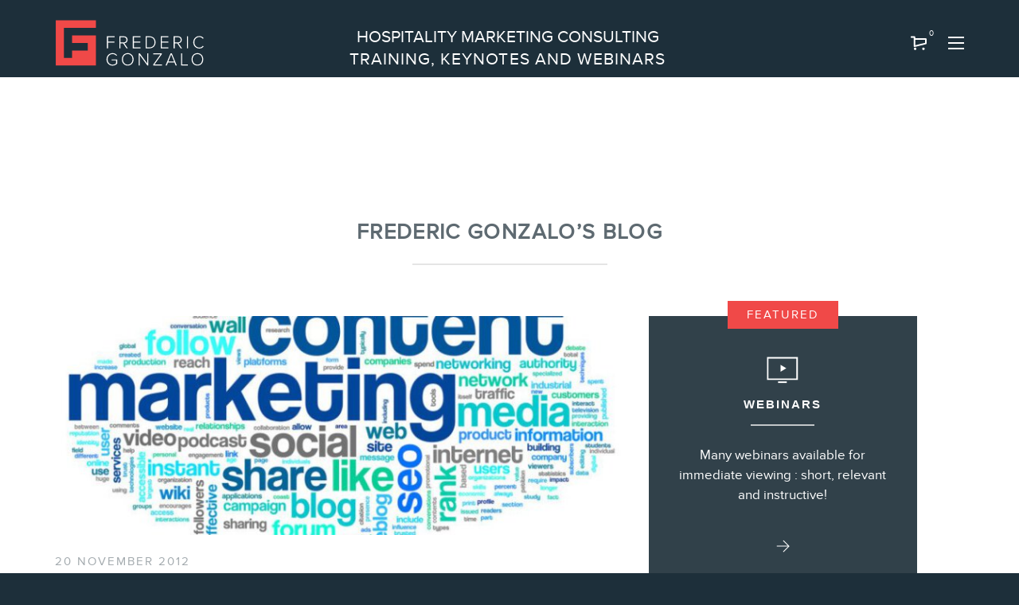

--- FILE ---
content_type: text/html; charset=UTF-8
request_url: https://fredericgonzalo.com/en/content-marketing-where-do-we-go-from-here/
body_size: 42342
content:
<!doctype html>
<html lang="en-US">
  <head>
  <!-- Start cookieyes banner --> 
  <script id="cookieyes" type="text/javascript" src="https://cdn-cookieyes.com/client_data/e6d7f6ca83136e46b7766731/script.js" defer data-deferred="1"></script> 
  <!-- End cookieyes banner -->
  <meta charset="utf-8">
  <meta http-equiv="x-ua-compatible" content="ie=edge">
  <meta name="viewport" content="width=device-width, initial-scale=1, shrink-to-fit=no">
	<script type="text/javascript" src="https://maps.googleapis.com/maps/api/js?key=AIzaSyAJoou-doSgsalEtnZitu2ut17ENCQfYRs" id="google_map-js" defer data-deferred="1"></script>
  <meta name='robots' content='index, follow, max-image-preview:large, max-snippet:-1, max-video-preview:-1' />

<!-- Social Warfare v4.5.6 https://warfareplugins.com - BEGINNING OF OUTPUT -->
<meta property="og:description" content="Recent changes to Facebook's EdgeRank algorithm have many brands questioning their investment in this media. How will content marketing strategies change?">
<meta property="og:title" content="Content Marketing: Where Do We Go From Here?">
<meta property="article_author" content="https://www.facebook.com/FredericGonzaloGonzoMarketing">
<meta property="article_publisher" content="https://www.facebook.com/FredericGonzaloGonzoMarketing">
<meta property="og:image" content="https://fredericgonzalo.com/app/uploads/2013/02/content-marketing-word-cloud-ss-1920-800x450-1-780x300-1.jpg">
<meta property="fb:app_id" content="529576650555031">
<meta property="og:type" content="article">
<meta property="og:url" content="https://fredericgonzalo.com/en/content-marketing-where-do-we-go-from-here/">
<meta property="og:site_name" content="Frederic Gonzalo">
<meta property="article:published_time" content="2012-11-20T00:00:00-05:00">
<meta property="article:modified_time" content="2020-11-18T17:00:51-05:00">
<meta property="og:updated_time" content="2020-11-18T17:00:51-05:00">
<meta name="twitter:title" content="Content Marketing: Where Do We Go From Here?">
<meta name="twitter:description" content="Recent changes to Facebook's EdgeRank algorithm have many brands questioning their investment in this media. How will content marketing strategies change?">
<meta name="twitter:image" content="https://fredericgonzalo.com/app/uploads/2013/02/content-marketing-word-cloud-ss-1920-800x450-1-780x300-1.jpg">
<meta name="twitter:site" content="@gonzogonzo">
<meta name="twitter:creator" content="@gonzogonzo">
<meta name="twitter:card" content="summary_large_image">
<style>
	@font-face {
		font-family: "sw-icon-font";
		src:url("https://fredericgonzalo.com/app/plugins/social-warfare/assets/fonts/sw-icon-font.eot?ver=4.5.6");
		src:url("https://fredericgonzalo.com/app/plugins/social-warfare/assets/fonts/sw-icon-font.eot?ver=4.5.6#iefix") format("embedded-opentype"),
		url("https://fredericgonzalo.com/app/plugins/social-warfare/assets/fonts/sw-icon-font.woff?ver=4.5.6") format("woff"),
		url("https://fredericgonzalo.com/app/plugins/social-warfare/assets/fonts/sw-icon-font.ttf?ver=4.5.6") format("truetype"),
		url("https://fredericgonzalo.com/app/plugins/social-warfare/assets/fonts/sw-icon-font.svg?ver=4.5.6#1445203416") format("svg");
		font-weight: normal;
		font-style: normal;
		font-display:block;
	}
</style>
<!-- Social Warfare v4.5.6 https://warfareplugins.com - END OF OUTPUT -->


	<!-- This site is optimized with the Yoast SEO Premium plugin v26.6 (Yoast SEO v26.6) - https://yoast.com/wordpress/plugins/seo/ -->
	<title>Content Marketing: Where Do We Go From Here?</title>
	<meta name="description" content="Changes to Facebook&#039;s algorithm have many brands questioning their investment in this media. How will content marketing strategies change?" />
	<link rel="canonical" href="https://fredericgonzalo.com/en/content-marketing-where-do-we-go-from-here/" />
	<meta property="og:locale" content="en_US" />
	<meta property="og:type" content="article" />
	<meta property="og:title" content="Content Marketing: Where Do We Go From Here?" />
	<meta property="og:description" content="Recent changes to Facebook&#039;s EdgeRank algorithm have many brands questioning their investment in this media. How will content marketing strategies change?" />
	<meta property="og:url" content="https://fredericgonzalo.com/en/content-marketing-where-do-we-go-from-here/" />
	<meta property="og:site_name" content="Frederic Gonzalo" />
	<meta property="article:publisher" content="https://www.facebook.com/FredericGonzaloGonzoMarketing" />
	<meta property="article:author" content="https://www.facebook.com/FredericGonzaloGonzoMarketing" />
	<meta property="article:published_time" content="2012-11-20T00:00:00+00:00" />
	<meta property="article:modified_time" content="2020-11-18T17:00:51+00:00" />
	<meta property="og:image" content="https://fredericgonzalo.com/app/uploads/2013/02/content-marketing-word-cloud-ss-1920-800x450-1-780x300-1.jpg" />
	<meta property="og:image:width" content="780" />
	<meta property="og:image:height" content="300" />
	<meta property="og:image:type" content="image/jpeg" />
	<meta name="author" content="Frederic Gonzalo" />
	<meta name="twitter:card" content="summary_large_image" />
	<meta name="twitter:creator" content="@https://twitter.com/gonzogonzo" />
	<meta name="twitter:site" content="@gonzogonzo" />
	<meta name="twitter:label1" content="Written by" />
	<meta name="twitter:data1" content="Frederic Gonzalo" />
	<meta name="twitter:label2" content="Est. reading time" />
	<meta name="twitter:data2" content="5 minutes" />
	<script type="application/ld+json" class="yoast-schema-graph">{"@context":"https://schema.org","@graph":[{"@type":"Article","@id":"https://fredericgonzalo.com/en/content-marketing-where-do-we-go-from-here/#article","isPartOf":{"@id":"https://fredericgonzalo.com/en/content-marketing-where-do-we-go-from-here/"},"author":{"name":"Frederic Gonzalo","@id":"https://fredericgonzalo.com/en/#/schema/person/349eace44028817f04bb764fcc4c2d52"},"headline":"Content Marketing: Where Do We Go From Here?","datePublished":"2012-11-20T00:00:00+00:00","dateModified":"2020-11-18T17:00:51+00:00","mainEntityOfPage":{"@id":"https://fredericgonzalo.com/en/content-marketing-where-do-we-go-from-here/"},"wordCount":963,"commentCount":0,"publisher":{"@id":"https://fredericgonzalo.com/en/#/schema/person/349eace44028817f04bb764fcc4c2d52"},"image":{"@id":"https://fredericgonzalo.com/en/content-marketing-where-do-we-go-from-here/#primaryimage"},"thumbnailUrl":"https://fredericgonzalo.com/app/uploads/2013/02/content-marketing-word-cloud-ss-1920-800x450-1-780x300-1.jpg","keywords":["content marketing"],"articleSection":["Digital Marketing"],"inLanguage":"en-US","potentialAction":[{"@type":"CommentAction","name":"Comment","target":["https://fredericgonzalo.com/en/content-marketing-where-do-we-go-from-here/#respond"]}]},{"@type":"WebPage","@id":"https://fredericgonzalo.com/en/content-marketing-where-do-we-go-from-here/","url":"https://fredericgonzalo.com/en/content-marketing-where-do-we-go-from-here/","name":"Content Marketing: Where Do We Go From Here?","isPartOf":{"@id":"https://fredericgonzalo.com/en/#website"},"primaryImageOfPage":{"@id":"https://fredericgonzalo.com/en/content-marketing-where-do-we-go-from-here/#primaryimage"},"image":{"@id":"https://fredericgonzalo.com/en/content-marketing-where-do-we-go-from-here/#primaryimage"},"thumbnailUrl":"https://fredericgonzalo.com/app/uploads/2013/02/content-marketing-word-cloud-ss-1920-800x450-1-780x300-1.jpg","datePublished":"2012-11-20T00:00:00+00:00","dateModified":"2020-11-18T17:00:51+00:00","description":"Changes to Facebook's algorithm have many brands questioning their investment in this media. How will content marketing strategies change?","breadcrumb":{"@id":"https://fredericgonzalo.com/en/content-marketing-where-do-we-go-from-here/#breadcrumb"},"inLanguage":"en-US","potentialAction":[{"@type":"ReadAction","target":["https://fredericgonzalo.com/en/content-marketing-where-do-we-go-from-here/"]}]},{"@type":"ImageObject","inLanguage":"en-US","@id":"https://fredericgonzalo.com/en/content-marketing-where-do-we-go-from-here/#primaryimage","url":"https://fredericgonzalo.com/app/uploads/2013/02/content-marketing-word-cloud-ss-1920-800x450-1-780x300-1.jpg","contentUrl":"https://fredericgonzalo.com/app/uploads/2013/02/content-marketing-word-cloud-ss-1920-800x450-1-780x300-1.jpg","width":780,"height":300,"caption":"content marketing is the new advertising"},{"@type":"BreadcrumbList","@id":"https://fredericgonzalo.com/en/content-marketing-where-do-we-go-from-here/#breadcrumb","itemListElement":[{"@type":"ListItem","position":1,"name":"Accueil","item":"https://fredericgonzalo.com/en/"},{"@type":"ListItem","position":2,"name":"Content Marketing: Where Do We Go From Here?"}]},{"@type":"WebSite","@id":"https://fredericgonzalo.com/en/#website","url":"https://fredericgonzalo.com/en/","name":"Frederic Gonzalo","description":"Consultant marketing web et médias sociaux","publisher":{"@id":"https://fredericgonzalo.com/en/#/schema/person/349eace44028817f04bb764fcc4c2d52"},"potentialAction":[{"@type":"SearchAction","target":{"@type":"EntryPoint","urlTemplate":"https://fredericgonzalo.com/en/?s={search_term_string}"},"query-input":{"@type":"PropertyValueSpecification","valueRequired":true,"valueName":"search_term_string"}}],"inLanguage":"en-US"},{"@type":["Person","Organization"],"@id":"https://fredericgonzalo.com/en/#/schema/person/349eace44028817f04bb764fcc4c2d52","name":"Frederic Gonzalo","image":{"@type":"ImageObject","inLanguage":"en-US","@id":"https://fredericgonzalo.com/en/#/schema/person/image/","url":"https://fredericgonzalo.com/app/uploads/2019/08/frederic-gonzalo.jpg","contentUrl":"https://fredericgonzalo.com/app/uploads/2019/08/frederic-gonzalo.jpg","width":3600,"height":1895,"caption":"Frederic Gonzalo"},"logo":{"@id":"https://fredericgonzalo.com/en/#/schema/person/image/"},"description":"Conférencier, stratège et consultant en marketing numérique cumulant plus de 25 années d'expérience en marketing, ventes et communications. J'offre des services de planification stratégique et formation en médias sociaux et marketing Internet pour petites et grandes entreprises, permettant une meilleure présence sur Internet.","sameAs":["https://www.facebook.com/FredericGonzaloGonzoMarketing","https://www.instagram.com/fredericgonzalo/","https://www.linkedin.com/company/gonzo-marketing/","https://www.pinterest.ca/gonzogonzo/","https://x.com/https://twitter.com/gonzogonzo","https://www.youtube.com/channel/UC8gVmYPVwYSwqSts9PRfX3w"],"url":"https://fredericgonzalo.com/en/author/frederic-gonzalo/"}]}</script>
	<!-- / Yoast SEO Premium plugin. -->


<link rel='dns-prefetch' href='//www.googletagmanager.com' />
<link rel='dns-prefetch' href='//gw899.infusionsoft.com' />
<link rel='dns-prefetch' href='//www.google.com' />
<link rel='dns-prefetch' href='//code.jquery.com' />
<link rel='dns-prefetch' href='//maxcdn.bootstrapcdn.com' />
<link rel='dns-prefetch' href='//hcaptcha.com' />
<link rel="alternate" type="application/rss+xml" title="Frederic Gonzalo &raquo; Content Marketing: Where Do We Go From Here? Comments Feed" href="https://fredericgonzalo.com/en/content-marketing-where-do-we-go-from-here/feed/" />
<style id='wp-img-auto-sizes-contain-inline-css' type='text/css'>
img:is([sizes=auto i],[sizes^="auto," i]){contain-intrinsic-size:3000px 1500px}
/*# sourceURL=wp-img-auto-sizes-contain-inline-css */
</style>
<script>var __litespeed_var_0__="2bc365aa17";</script>
<link rel='stylesheet' id='social-warfare-block-css-css' href='https://fredericgonzalo.com/app/plugins/social-warfare/assets/js/post-editor/dist/blocks.style.build.css?ver=6.9' type='text/css' media='all' />
<link rel='stylesheet' id='gonzo-general-css-css' href='https://fredericgonzalo.com/app/themes/frederick-gonzalo/resources/style.css?ver=6.9' type='text/css' media='all' />
<link rel='stylesheet' id='contact-form-7-css' href='https://fredericgonzalo.com/app/plugins/contact-form-7/includes/css/styles.css?ver=6.1.4' type='text/css' media='all' />
<link rel='stylesheet' id='jquery-ui-datepicker-css' href='https://code.jquery.com/ui/1.12.1/themes/base/jquery-ui.css?ver=6.9' type='text/css' media='all' />
<link rel='stylesheet' id='formlift-grid-css' href='https://fredericgonzalo.com/app/plugins/formlift/modules/form/assets/css/responsive-grid-framework.css?ver=7.5.17' type='text/css' media='all' />
<link rel='stylesheet' id='formlift-styling-css' href='https://fredericgonzalo.com/app/plugins/formlift/modules/form/assets/css/style.css?ver=7.5.17' type='text/css' media='all' />
<link rel='stylesheet' id='master-popups-css' href='https://fredericgonzalo.com/app/plugins/master-popups/assets/public/css/master-popups.min.css?ver=3.9.0' type='text/css' media='all' />
<link rel='stylesheet' id='mpp-font-awesome-css' href='https://fredericgonzalo.com/app/plugins/master-popups/assets/public/css/font-awesome.css?ver=3.9.0' type='text/css' media='all' />
<link rel='stylesheet' id='mpp-fontface-fontawesome-css' href='https://fredericgonzalo.com/app/plugins/master-popups/assets/public/css/mpp-fontface-fontawesome.css?ver=3.9.0' type='text/css' media='all' />
<style id='woocommerce-inline-inline-css' type='text/css'>
.woocommerce form .form-row .required { visibility: visible; }
/*# sourceURL=woocommerce-inline-inline-css */
</style>
<link rel='stylesheet' id='wpml-menu-item-0-css' href='https://fredericgonzalo.com/app/plugins/sitepress-multilingual-cms/templates/language-switchers/menu-item/style.min.css?ver=1' type='text/css' media='all' />
<link rel='stylesheet' id='social_warfare-css' href='https://fredericgonzalo.com/app/plugins/social-warfare/assets/css/style.min.css?ver=4.5.6' type='text/css' media='all' />
<link rel='stylesheet' id='brands-styles-css' href='https://fredericgonzalo.com/app/plugins/woocommerce/assets/css/brands.css?ver=10.3.7' type='text/css' media='all' />
<link rel='stylesheet' id='woosb-frontend-css' href='https://fredericgonzalo.com/app/plugins/woo-product-bundle-premium/assets/css/frontend.css?ver=8.1.6' type='text/css' media='all' />
<link rel='stylesheet' id='font-awesome-css' href='https://maxcdn.bootstrapcdn.com/font-awesome/4.7.0/css/font-awesome.min.css?ver=4.7.0' type='text/css' media='all' />
<link rel='stylesheet' id='mobile-style-css' href='https://fredericgonzalo.com/app/themes/frederick-gonzalo/resources/assets/styles/mobile.css?ver=1116387146' type='text/css' media='all' />
<link rel='stylesheet' id='sage/main.css-css' href='https://fredericgonzalo.com/app/themes/frederick-gonzalo/dist/styles/main_3b9ff5c6.css' type='text/css' media='all' />
<script type="text/javascript" id="woocommerce-google-analytics-integration-gtag-js-after" src="[data-uri]" defer></script>
<script type="text/javascript" src="https://fredericgonzalo.com/wp/wp-includes/js/jquery/jquery.min.js?ver=3.7.1" id="jquery-core-js"></script>
<script type="text/javascript" defer src="https://fredericgonzalo.com/app/plugins/formlift/modules/form/assets/js/jstz.js?ver=7.5.14" id="formlift-timezone-js"></script>
<script type="text/javascript" id="formlift-submit-js-extra" src="[data-uri]" defer></script>
<script type="text/javascript" defer src="https://fredericgonzalo.com/app/plugins/formlift/modules/form/assets/js/submit.js?ver=7.5.14" id="formlift-submit-js"></script>
<script type="text/javascript" defer src="https://fredericgonzalo.com/app/plugins/wpwebinarsystem/includes/js/moment-with-locales.min.js?ver=2.28.14" id="wpws-moment-js"></script>


		<!-- Google Tag Manager -->
		<script src="[data-uri]" defer></script>
		<!-- End Google Tag Manager -->

	<meta name="generator" content="WPML ver:4.8.6 stt:1,4;" />
        <script type="text/javascript" src="[data-uri]" defer></script>
        <style>
.h-captcha{position:relative;display:block;margin-bottom:2rem;padding:0;clear:both}.h-captcha[data-size="normal"]{width:302px;height:76px}.h-captcha[data-size="compact"]{width:158px;height:138px}.h-captcha[data-size="invisible"]{display:none}.h-captcha iframe{z-index:1}.h-captcha::before{content:"";display:block;position:absolute;top:0;left:0;background:url(https://fredericgonzalo.com/app/plugins/hcaptcha-for-forms-and-more/assets/images/hcaptcha-div-logo.svg) no-repeat;border:1px solid #fff0;border-radius:4px;box-sizing:border-box}.h-captcha::after{content:"The hCaptcha loading is delayed until user interaction.";font-family:-apple-system,system-ui,BlinkMacSystemFont,"Segoe UI",Roboto,Oxygen,Ubuntu,"Helvetica Neue",Arial,sans-serif;font-size:10px;font-weight:500;position:absolute;top:0;bottom:0;left:0;right:0;box-sizing:border-box;color:#bf1722;opacity:0}.h-captcha:not(:has(iframe))::after{animation:hcap-msg-fade-in .3s ease forwards;animation-delay:2s}.h-captcha:has(iframe)::after{animation:none;opacity:0}@keyframes hcap-msg-fade-in{to{opacity:1}}.h-captcha[data-size="normal"]::before{width:302px;height:76px;background-position:93.8% 28%}.h-captcha[data-size="normal"]::after{width:302px;height:76px;display:flex;flex-wrap:wrap;align-content:center;line-height:normal;padding:0 75px 0 10px}.h-captcha[data-size="compact"]::before{width:158px;height:138px;background-position:49.9% 78.8%}.h-captcha[data-size="compact"]::after{width:158px;height:138px;text-align:center;line-height:normal;padding:24px 10px 10px 10px}.h-captcha[data-theme="light"]::before,body.is-light-theme .h-captcha[data-theme="auto"]::before,.h-captcha[data-theme="auto"]::before{background-color:#fafafa;border:1px solid #e0e0e0}.h-captcha[data-theme="dark"]::before,body.is-dark-theme .h-captcha[data-theme="auto"]::before,html.wp-dark-mode-active .h-captcha[data-theme="auto"]::before,html.drdt-dark-mode .h-captcha[data-theme="auto"]::before{background-image:url(https://fredericgonzalo.com/app/plugins/hcaptcha-for-forms-and-more/assets/images/hcaptcha-div-logo-white.svg);background-repeat:no-repeat;background-color:#333;border:1px solid #f5f5f5}@media (prefers-color-scheme:dark){.h-captcha[data-theme="auto"]::before{background-image:url(https://fredericgonzalo.com/app/plugins/hcaptcha-for-forms-and-more/assets/images/hcaptcha-div-logo-white.svg);background-repeat:no-repeat;background-color:#333;border:1px solid #f5f5f5}}.h-captcha[data-theme="custom"]::before{background-color:initial}.h-captcha[data-size="invisible"]::before,.h-captcha[data-size="invisible"]::after{display:none}.h-captcha iframe{position:relative}div[style*="z-index: 2147483647"] div[style*="border-width: 11px"][style*="position: absolute"][style*="pointer-events: none"]{border-style:none}
</style>
	<noscript><style>.woocommerce-product-gallery{ opacity: 1 !important; }</style></noscript>
	

<!-- MPP:MasterPopups v3.9.0 -->

<!-- MPP:MasterPopups:Header -->
<style>
/* Custom CSS*/

</style>
<script type='text/javascript' id='mpp_inline_script_header' src="[data-uri]" defer></script>
<script>

</script>


<!-- MPP:MasterPopups:Header End -->

<style>
span[data-name="hcap-cf7"] .h-captcha{margin-bottom:0}span[data-name="hcap-cf7"]~input[type="submit"],span[data-name="hcap-cf7"]~button[type="submit"]{margin-top:2rem}
</style>
<link rel="icon" href="https://fredericgonzalo.com/app/uploads/2019/09/cropped-icn-frederic-gonzalo-32x32.png" sizes="32x32" />
<link rel="icon" href="https://fredericgonzalo.com/app/uploads/2019/09/cropped-icn-frederic-gonzalo-192x192.png" sizes="192x192" />
<link rel="apple-touch-icon" href="https://fredericgonzalo.com/app/uploads/2019/09/cropped-icn-frederic-gonzalo-180x180.png" />
<meta name="msapplication-TileImage" content="https://fredericgonzalo.com/app/uploads/2019/09/cropped-icn-frederic-gonzalo-270x270.png" />
		<style type="text/css" id="wp-custom-css">
			.btn-lg .wp-block-button__link {display:block;}

body .woocommerce-checkout .woocommerce-Price-amount.amount bdi {
    font-size: 1em !important;
}

body .woocommerce-checkout .cart-items-table td, 
body .woocommerce-checkout .cart-items-table th{
	text-align:left !important;
	padding:0.5em;
	    border: 1px solid #dddddd;
}

body .content-area .content img{
	max-width:100%;
}

body .woocommerce-checkout td.item-name > p{
	display:none;
}

.woocommerce-products-list.carousel{
	max-width:100%;

    overflow-x: hidden;
    justify-content: center;
}
.btn-info, .woocommerce-account .woocommerce .button {
    border-color: #f04948 !important;
    background-color: #f04948 !important;
}

.max-wdith-21em> a.wp-block-button__link {
max-width: 21em;
}

p.padding-1-5em{
	padding:1.5em;
}

div.wp-block-columns.is-layout-flex.space-between{
	  justify-content: space-between;
}

.btn-info:hover, .woocommerce-account .woocommerce .button:hover {
	border-color:#f04948 !important;
	color:#f04948 !important;
}

.offset-lg-1, .single-product .entry-summary, .woocommerce-account .woocommerce-MyAccount-content, .wp-block-cover__inner-container{
	margin-left:2em;
	
}

.woocommerce-Price-amount.amount bdi {
    font-size: 31px !important;
    color: #f04948 !important;
    font-weight: 700;
    white-space: nowrap;
}

.nav-mobile .nav .wpml-ls-item a {
    display: inline-block;
}

body #bloc_infolettre h2#h-abonnez-vous-a-l-infolettre-hebdomadaire {
    font-size: 1.25em !important;
	    line-height: normal;
}

body #bloc_infolettre p.has-text-align-center.has-white-color.has-text-color {
    font-size: 0.8em;
	    line-height: normal;
	    margin-bottom: 0;
}

body #bloc_infolettre #mc_embed_signup #mc-embedded-subscribe-form .mc-field-group input[type=text], 
body #bloc_infolettre #mc_embed_signup #mc-embedded-subscribe-form .mc-field-group input[type=email]{
	font-size: 0.75em;
}

body #bloc_infolettre #mc_embed_signup #mc_embed_signup_scroll .button{
	font-size:0.75em;
	padding-top:1em;
	padding-bottom:1em;
	line-height:1em;
	margin-bottom: 0;
}

body #bloc_infolettre #mc_embed_signup form{
	margin:0.5em;
}

body #bloc_infolettre.ph36-block16953{
	padding:1em;
}

body #bloc_infolettre p{
	font-weight:normal;
}

body #bloc_infolettre.ph36-block16953 p:last-child{
	margin-bottom:0;
	font-size: 0.8em;
	padding-bottom:0;
}

body #bloc_infolettre.ph36-block16953 p:last-child a{
	font-size:0.8em;
}

body #bloc_infolettre #mc_embed_signup_scroll{
	max-width:none;
	gap:0.5em;
}

@media (min-width: 992px){
	
	body .woocommerce table td, .woocommerce table th{
		    padding: 0.5rem;
		
	}
	
body .col-lg-8, .woocommerce-account .woocommerce-MyAccount-content {
    -webkit-box-flex: 0;
    -ms-flex: 0 0 calc(75% - 2em);
    flex: 0 0 calc(75% - 2em);
    max-width: calc(75% - 2em);
}
}

body.woocommerce-checkout .woocommerce-checkout-review-order button{
		    color: #ffffff;
	background-color:#f04948!important;
	border-color:#f04948!important;
}

body.woocommerce-checkout .woocommerce-checkout-review-order button:hover{
	    color: #f04948;
	background-color:#ffffff!important;
	border-color:#f04948!important;
}

.align-content-stretch, .cross-sells .products:not(.owl-carousel), .post-type-archive-product .products:not(.owl-carousel), .related .products:not(.owl-carousel), .tax-product_cat .products:not(.owl-carousel), .up-sells .products:not(.owl-carousel), .woocommerce-products-list .products:not(.owl-carousel) {
    justify-content: space-between;
}

.has-1-columns {
    justify-content: center;
}
.d-lg-flex .col-lg-8 {
    flex: 0 0 63.5%;
}

.woocommerce-products-list.carousel > div{
	overflow-x:hidden;
}

@media (min-width: 992px){
.col-lg-4, .cross-sells .product, .post-type-archive-product .product, .related .product, .tax-product_cat .product, .up-sells .product, .woocommerce-products-list .product {
    -webkit-box-flex: 0;
    -ms-flex: 0 0 31.4%;
    flex: 0 0 31.4%;
}
}
.wc_payment_methods {
	margin-bottom: 40px;
}
.wc_payment_method {
	margin-bottom: 40px;
}
.wc_payment_method input.input-radio[name=payment_method]:checked+label::before {
    background: #555;
}
.wc_payment_method>label:first-of-type {
    display: block;
    margin: 1rem 0;
}
.wc_payment_method input.input-radio[name=payment_method]+label::before {
    content: "";
    display: inline-block;
    width: 14px;
    height: 14px;
    border: 2px solid #fff;
    box-shadow: 0 0 0 2px #6d6d6d;
    background: #fff;
    margin-left: 4px;
    margin-right: 1.2rem;
    border-radius: 100%;
    -webkit-transform: translateY(2px);
    -ms-transform: translateY(2px);
    transform: translateY(2px);
}
.wc_payment_method input.input-radio[name=payment_method]:checked+label::before {
    background: #555;
}
.wc_payment_method>label img {
    max-height: 24px;
    max-width: 200px;
    float: right;
	display: inline !important;
}

.woocommerce-SavedPaymentMethods {
	list-style-type: none;
	margin-bottom: 15px;
}

.packages-item p {
    margin: 0;
}

.packages-item{
	flex: 0 0 48% !important;
	width: auto;
	max-width:none;
}

.block-packages .packages-item-bg {
    padding: 30px;
    display: flex;
    flex-direction: column;
}

.block-packages .packages-item-bg div.packages-item-description{
	flex-grow:1;
	display:flex;
	flex-direction:column;
	justify-content: center;
}

.block-packages .packages-item-footer{
	    position: static !important;
}

@media screen and (min-width: 1024px) {
	.container-bg-mobile {
    background-color: transparent !important;
		max-width: 1145px;
	}
	
	.banner .nav {
	  margin-left: 25px !important;
  }
	
	.woocommerce-cart .product-quantity {
		width: 12%!important;
	}
	.woocommerce-cart .product-price{
		width: 10%;
	}
	.woocommerce-cart .product-subtotal{
		width: 8%;
	}
}

.woocommerce .sidebar input.wpcf7-submit{
	color: white !important;
}
.woocommerce .wrap input.wpcf7-submit:hover,
.woocommerce .wrap input.wpcf7-submit:active,
.woocommerce .wrap input.wpcf7-submit:focus{
	color: #30414a !important;
}

.woocommerce-checkout .woocommerce-checkout-review-order button {
	  transition: all .2s;
    height: 45px;
    line-height: 44px;
    padding-top: 0;
    padding-bottom: 0;
    text-transform: uppercase;
    font-size: 17px;
    letter-spacing: 1px;
    font-family: proxima-nova-alt-bold,sans-serif;
    font-weight: 700;
	  padding-left: 1.5rem;
	  padding-right: 1.5rem;
		background-color: #2fc4e9;
    border: 1px solid #2fc4e9;
		color: white;
		border-radius: .25rem;
}

.woocommerce-checkout .woocommerce-checkout-review-order button:hover {
	background-color: white;
	color: #2fc4e9;
}
.woocommerce-checkout .woocommerce-info {
	text-align: center;
}
.woocommerce-checkout .wc_payment_methods {
	margin-bottom: 3rem;
}
.nav-desktop .nav>li.current_page_parent a,
.tax-product_cat .nav>li.menu-item-11111 a,
.tax-product_cat .nav>li.menu-item-12336 a {
	color: #f04948;
}
.block-newsletter__subtitle {
    letter-spacing: .15em !important;
	font-size: 18px !important;
}
.wpcf7 p small,
.wpcf7 p small a {
	color: rgba(26,43,53,.4);
}

.wpcf7 p small a {
	text-decoration: underline;
}

.wpcf7 p.color-white small,
.wpcf7 p.color-white small a {
	color: rgba(255,255,255,.5) !important;
}
.c4wp-display-captcha-form {
  margin-top: 30px;
	display: flex !important;
  align-items: center;
	font-size: 14px;
}
.c4wp-display-captcha-form label {
	margin: 0 15px 0 0 !important;
}
p.c4wp-display-captcha-form input[type="text"].c4wp_user_input_captcha {
  border: 1px solid #45545c;
	padding: 5px;
	height: 35px;
	width: 30px;
	margin-left: 15px;
}

.has-secondary-background-color.dont-change-background:hover,
.has-red-background-color.dont-change-background:hover{
	background-color: #f04948 !important;
}

#infusion-form-17887-1 .formlift_button:hover{
	color:#ffffff !important;
}

.whitecolor a.wp-block-button__link {
	color:#ffffff!important;
}

.whitecolor a.wp-block-button__link:hover, .whitecolor a.formlift_button:hover {
    background-color: #f04948!important;
    border-color: #f1f2f2 !important;
    color: #ffffff !important;
}

.whitecolor a.wp-block-button__link:active, .whitecolor a.formlift_button:active,
.whitecolor a.wp-block-button__link:focus, .whitecolor a.formlift_button:focus{
    background-color: #ff7574!important;
    color: #ffffff !important;
}

.disable_dragging .owl-stage-outer > .owl-stage{
	transform:none !important;
}

.disable_dragging .owl-stage-outer > .owl-stage a.btn{
	font-weight:normal;
}

body #bloc_infolettre #mc_embed_signup form {
    margin: 0.5em auto;
}

/* Comments list */
/* Images */
    
.img-responsive{display: block;max-width: 100%;height: auto;margin: 0px auto;}
.img-circle { border-radius: 50%; }    
    
/* Comments */

textarea, input {border:1px solid #e4e4e4;}
textarea {width:100%;}
.comment-list, .children{list-style:none;}
ul.children {list-style:none;padding-left:0px; margin-left:0px;}
.comment-wrap { border-bottom: 1px solid #ccc; padding-bottom: 40px; margin-bottom: 50px; position:relative; }
.comment-wrap .comments-title{padding-top:60px;}
.comment-wrap .comment-img { float: left; margin-right: 20px; padding-bottom:25px;}
.comment-author {text-align:left;}
.comment-reply {position:absolute;top:0px;right:0px;font-style:italic; padding:5px 5px;background:#f5f5f5;}
.comment-author,.comment-author a{font-size: 14px;text-transform: uppercase; letter-spacing: 2px;margin-bottom:2px;}
.comment-date{font-size: 10px;text-transform: uppercase; letter-spacing: 2px;font-style:italic;display:block;padding-bottom:7px;}
.depth-2 .comment-wrap {padding-left:30px;}
.depth-3 .comment-wrap {padding-left:60px;}
.depth-4 .comment-wrap {padding-left:90px;}
.depth-5 .comment-wrap {padding-left:120px;}
.depth-6 .comment-wrap {padding-left:150px;}
.depth-7 .comment-wrap {padding-left:180px;}
.depth-8 .comment-wrap {padding-left:210px;}
.depth-9 .comment-wrap {padding-left:240px;}
.depth-10 .comment-wrap {padding-left:270px;}
/*
#commentform #comment,#commentform #author,#commentform #email,#commentform #url{display:block;width:100%;}
#commentform input[type="submit"]{display:inline-block;padding:8px 15px;border:1px solid #e4e4e4;font-size: 10px;text-transform: uppercase;letter-spacing: 3px;background: #fff;margin-top:15px;}
#commentform input[type="submit"]:hover {background: #e2fcff;}
*/
.title-line{border-top: 1px dotted #ccc;display: block;max-width: 30%;margin: 0 auto 25px;}

.commentlist li{
	border: 1px solid rgba(26,43,53,0.7);
    padding: 1em;
    border-radius: 4px;
	margin-bottom:1em;
}

.commentlist > li li{
	background-color:rgba(26,43,53,0.05);
}

.commentlist li .vcard{
	background-color:transparent;
	margin-bottom:0.5em;
}

.product-type-webinar .summary.entry-summary > .d-lg-flex.mb-5.pb-5{
	width:100%;
	flex-direction:column;
}

.product-type-webinar .summary.entry-summary > .d-lg-flex.mb-5.pb-5 > .content{
	width:100%;
	    max-width: none;
}

.product-type-webinar .summary.entry-summary > .d-lg-flex.mb-5.pb-5 > .sidebar{
	margin: 3rem auto !important;
}


.wp-block-columns.is-layout-flex > .wp-block-column {
    flex: auto;
}

.wp-block-columns.is-layout-flex > .wp-block-column > *:last-child{
    margin-bottom: 0;
    flex-grow: 1;
    display: flex;
    flex-direction: column;
    justify-content: center;
}

body .is-layout-flex > :is(*, div){
	margin-left:auto;
	margin-right:auto;
}

/* Responsive */

@media (max-width: 767px) {
    .comment-list, .children { padding-left: 0px; }
    .comment-wrap .comment-img { float: none;margin: 0px;width: 100%;padding-bottom: 0px; }
    .comment-img>img { display: block;margin: 0px auto; }
    .comment-author, .comment-author a, .comment-date { text-align:center; }
    .depth-2 .comment-wrap,.depth-3 .comment-wrap,.depth-4 .comment-wrap,.depth-5 .comment-wrap,.depth-6 .comment-wrap,.depth-7 .comment-wrap,.depth-8 .comment-wrap,.depth-9 .comment-wrap,.depth-10 .comment-wrap {padding-left:0px;}
    .comment-reply { position: relative; text-align: center; display: block; margin-top: 25px;}
}

    		</style>
			
</head>  <body class="wp-singular post-template-default single single-post postid-9329 single-format-standard wp-theme-frederick-gonzaloresources theme-frederick-gonzalo/resources en woocommerce-no-js content-marketing-where-do-we-go-from-here app-data index-data singular-data single-data single-post-data single-post-content-marketing-where-do-we-go-from-here-data">
  
		<!-- Google Tag Manager (noscript) -->
		<noscript><iframe src="https://www.googletagmanager.com/ns.html?id=GTM-M9KVLS5" height="0" width="0"
				style="display:none;visibility:hidden"></iframe></noscript>
		<!-- End Google Tag Manager (noscript) -->

	    <div class="wrapper">
            <style>
	#menu-primary-en{
display:none !important;
}
	
    body,
    .owl-carousel.owl-carousel__header{
        background:#1d2f3a;
    }
	
	body:not(.menu-open) #nav-mobile{
		z-index: -999;
		height: 0 !important;
		overflow: hidden !important;
	}
    
	body:not(.menu-open) div.container.nav-desktop{
		position: relative;
		z-index: 1;
	}
	
    body > div.wrapper{
       /* transition:0s !important;*/
        background: #1d2f3a;
    }
    
    div.pre_footer{
        background:#ffffff;
    }
    
    body > div.wrapper.ready{
        background: #ffffff;
    }
    
  header+div.wrap{
      background-color:#ffffff;
      opacity:0;
      transition: opacity 1s;
  }

header+div.wrap.ready{
  opacity:1;
  } 
	
	.single_post_pre_title{
		
		box-sizing: border-box;
color: rgba(26, 43, 53, 0.7);
display: block;
font-family: ProximaNovaRgRegular, sans-serif;
font-size: 27px;
font-weight: 700;
height: 32.3906px;
letter-spacing: 1.35px;
line-height: 32.4px;
margin-block-end: 24px;
margin-block-start: 0px;
margin-bottom: 24px;
margin-inline-end: 0px;
margin-inline-start: 0px;
margin-top: 0px;
text-align: center;
text-size-adjust: 100%;
text-transform :uppercase;
max-width: 1855px;
-webkit-box-direction: normal;
-webkit-tap-highlight-color: rgba(0, 0, 0, 0);
		margin-left: auto;
		margin-right: auto;
	}
	
	.nav-mobile .nav-container{
		    overflow-y: visible;
   /* overflow-x: hidden;*/
    max-width: 90%;
    margin: auto !important;
    left: 50%;
    transform: translateX(-50%);
	}
	
	body.single-post .content h1{
		font-size: 20px !important;
	}
	
	
	@media  screen and (min-width: 768px){
		.content-info .site-copy {
    		font-size: 13.5px;
		}
		.content-info .logo-minimised {
    		width: 47px;
    		height: 57px;
			margin-top: 0;
		}
		
		.content-info .site-name {
			font-size: 14px;
		}
		
		
	}

	
	.content-info #menu-footer.menu a{
		font-size: 13.5px;
		line-height: 2em;
	}
	
</style>
<script src="[data-uri]" defer></script>
<header class="banner">
    <style>
		.header-line{
			font-size: 53px;
			line-height: 49px;
			font-family: ProximaNovaRgRegular,sans-serif;
			text-align: center;
			    margin-bottom: 0.25em;

		}
		body.menu-open{
			overflow-y: hidden;
		}
		
		.menu-open .nav-mobile{
			overflow-y: auto;
		}
		
body:not(.menu-open) a.toggle-nav-mobile:hover span {
background-color: #f04948;
}
		
		.nav-mobile #menu-primary-1{
			margin:auto !important;
		}
		
        .btn-lg .wp-block-button__link {display:block;}

.wc_payment_methods {
	margin-bottom: 40px;
}
.wc_payment_method {
	margin-bottom: 40px;
}
.wc_payment_method input.input-radio[name=payment_method]:checked+label::before {
    background: #555;
}
.wc_payment_method>label:first-of-type {
    display: block;
    margin: 1rem 0;
}
.wc_payment_method input.input-radio[name=payment_method]+label::before {
    content: "";
    display: inline-block;
    width: 14px;
    height: 14px;
    border: 2px solid #fff;
    box-shadow: 0 0 0 2px #6d6d6d;
    background: #fff;
    margin-left: 4px;
    margin-right: 1.2rem;
    border-radius: 100%;
    -webkit-transform: translateY(2px);
    -ms-transform: translateY(2px);
    transform: translateY(2px);
}
.wc_payment_method input.input-radio[name=payment_method]:checked+label::before {
    background: #555;
}
.wc_payment_method>label img {
    max-height: 24px;
    max-width: 200px;
    float: right;
	display: inline !important;
}

		@media  screen and (min-width: 1200px) {
			body.scroll .container.nav-desktop{
		margin-top: -20px;
	}
			body .container.nav-desktop .tagline{
		opacity: 1;
				transition: opacity 0.5s;
	}
			
			body.scroll .container.nav-desktop .tagline{
		opacity: 0;
	}
			
		}
		

		
@media  screen and (min-width: 1024px) {
	
	body .container.nav-desktop{
		transition: 0.5s;
	}
	
	
	
	.mobile-only{
		display: none;
	}
	
	.container-bg-mobile {
    background-color: transparent !important;
		max-width: 1145px;
	}
	
	.banner .nav {
	  margin-left: 25px !important;
  }
	
	.woocommerce-cart .product-quantity {
		width: 12%!important;
	}
	.woocommerce-cart .product-price{
		width: 10%;
	}
	.woocommerce-cart .product-subtotal{
		width: 8%;
	}
	
	.home .owl-carousel__header .container, .home .owl-carousel__header .container-footer{
		 transform: translateY(-140px);
	}
}
		
		@media  screen and (max-width:1023px){
			.home .owl-carousel__header .container, .home .owl-carousel__header .container-footer{
		 		transform: translateY(-50px);
			}
		}

.woocommerce .sidebar input.wpcf7-submit{
	color: white !important;
}
.woocommerce .wrap input.wpcf7-submit:hover,
.woocommerce .wrap input.wpcf7-submit:active,
.woocommerce .wrap input.wpcf7-submit:focus{
	color: #30414a !important;
}


.disable_dragging .owl-stage-outer > .owl-stage{
	transform:none !important;
}

.disable_dragging .owl-stage-outer > .owl-stage a.btn{
	font-weight:normal;
	display: inline-flex;
  align-items: center;
  justify-content: center;
	line-height:1em;
}

.disable_dragging .owl-stage-outer > .owl-stage .icn-mouse{
	visibility:hidden;
}

		.owl-item .item{
			object-fit: contain;
		}
		.slide_background_image{
			position: absolute;
			left: 50%;
			top: 0;
			height: 100%;
			width: 100%;
			object-fit: cover;
			transform: translateX(-50%);
			max-width: none !important;
		}
		
.home .owl-carousel__header .container,
.home .owl-carousel__header .container-footer{
	padding-left:12.5px;
	padding-right:12.5px;
	   text-align: center;
    max-width: 680px;
	position: static !important;
}

.home .owl-carousel__header .container-footer {
    bottom: 130px;
}


@media  screen and (min-width:1200px){
	
    .banner .container.nav-desktop > .inner {
  margin-bottom: 12px;
}
    
.home .owl-carousel__header .container,
.owl-carousel__header .container-footer{
    /*transform: translateX(-165px);*/
	text-align: center;
	}
	
	
	
}

		            body.home main > .owl-carousel:first-child .owl-item > .item{
                max-height: 100vh;
				    display: flex;
    flex-direction: column;
    justify-content: flex-end;
            }
		
@media  screen and (max-width:1024px){

.template-header-none.template-header-video .page-header h1{
padding-top:50px;
}


	.mobile-only{
		display:flex;
		    text-align: center;
    justify-content: center;
	}
	
.template-header-none:not(.template-header-video) .page-header h1{

/*padding-top:50px;*/
/*top: calc(50px - 9vw) !important;*/
    position: relative;
}

	.desktop-only,
	.banner .container.nav-desktop > .inner.desktop-only{
		display:none !important;
	}
	
}

		
@media  screen and (max-width:767px){
	
	.home .owl-carousel__header .container, .owl-carousel__header .container-footer{
		text-align: center;
}
	
	.home .owl-carousel__header .container h2{
		    font-size: 4.5vw !important;
	}
	
	.home .owl-carousel__header .container h5{
		        font-size: 3.25vw !important;
	}
	
	.home .owl-carousel__header .container-footer {
    bottom: 115px;
	}
	
body:not(.scroll) main .page-header .container {
  /*  padding-top: 320px;*/
/*	padding-top: calc(245px - 5vw);*/
    padding-bottom: 30px;
	  align-items: flex-end !important;
}
	
	body.scroll main .page-header .container {	padding-top: 175px;

}
	
	body:not(.template-header-none):not(.template-newsletter):not(.scroll) .banner {
    position:sticky;
}
	
	body:not(.template-header-none):not(.template-newsletter) .wrap {
		padding-top:55px;
	}
	
		body.scroll:not(.template-header-none):not(.template-newsletter) .wrap {
		padding-top:140px;
	}
	
	.owl-carousel__header .owl-item .item:before{
		content:'';
		width:100%;
		height:100%;
		background:rgba(0,0,0,0.2);
		display:block;
		position:absolute;
		top:0;
		left:0;
	}
	
}
        
        a.brand > span > h1{
            margin: 0 !important;
            padding:0 !important;
        }
        
        body.scroll .container.nav-desktop .show_on_scroll{
            display: block;
        }
		
		body.scroll .container.nav-desktop .show_on_scroll.logo_scroll{
			    width: calc(100% - 120px);
		}
        
        body:not(.scroll) .container.nav-desktop .show_on_scroll{
            display: none;
        }
        
        body.scroll .container.nav-desktop .hide_on_scroll{
              /*  margin-top: -117px;
            
           height: 0 !important;
            padding: 0 !important;
            opacity: 0;
            */
			transform: translateX(-50%) !important;
			z-index: 999 !important;
			white-space: nowrap;
        }
		
		
        
				body.scroll .banner .container.nav-desktop > .hide_on_scroll  .logo{
			opacity: 0;
					height: 0;
					transition:0s;
					/*display: none;*/
		}
		
        body:not(.home) .owl-carousel__header .container{
                     -webkit-transform: translateY(0);
                -o-transform: translateY(0);
                 transform: translateY(0);
            }
        
        .banner .container.nav-desktop .logo_scroll > svg.logo,
		.banner .container.nav-desktop .logo_scroll > a > svg.logo{
            height: 40px;
			/*transition: 1s;*/
			opacity: 0;
            width: auto;
        }
		
		body.scroll .banner .container.nav-desktop .logo_scroll > svg.logo,
		body.scroll .banner .container.nav-desktop .logo_scroll > a > svg.logo{
			opacity: 1;
		}
        
        body.scroll .container.nav-desktop .menu_part{
            max-width: none;
        }
        
        .swp_social_panel{
          /*  display: none;*/
        }
        
        .banner .container.nav-desktop .logo{
         /*   width:507px;*/
            width: 192px;
            height: 62px;
        }
        

		
        .banner .container.nav-desktop .logo_part .brand{
       /*  padding-right: 50px;   */
        }
        
        
        .banner .item-cart sup,
        .banner .my-account{
            color:#ffffff;
        }
        
    .container.nav-desktop .menu_part{
    
   /* max-width: 975px;*/
		display: inline-flex;
		justify-content: flex-end !important;
		max-width: 192px;
   

}
		
		body:not(.scroll) .container.nav-desktop .menu_part{
			 margin: 0 auto !important;
		}
		
		.container.nav-desktop .menu_part > *{
			margin-left:1rem;
		}
		
        .banner .container.nav-desktop > .inner{
            height: auto;
				display:inline-flex !important;
                
        }
        
        .container.nav-desktop .logo_part{
            padding-top: 19px;
            align-items: flex-end !important;
            justify-content: flex-start !important;
            opacity: 1;
            transition: opacity 0.25s;
			    max-width: calc(100% - 197px);
          /*  overflow: hidden;*/
        }
        

        
        .tagline{
            color:#ffffff;
			position: relative;
			top: 4px;
			width: calc(100% - 192px);
			text-align: center;
			text-transform: uppercase;
        }
        
        .tagline > *:last-child{
            margin-bottom: 0;
        }
        
        .tagline h1, .tagline h5,
		body .logo_part .tagline p{
  font-weight: normal;
			line-height: 1.2em;
    margin-bottom: 0;
			font-size:1.3rem;
}
		.tagline h5 {
			transform: translateY(-8%);
		}
		
		.tagline h1,
		body .logo_part .tagline p{
			margin-top: 0.1em !important;
			transform: translateY(0.1em);
		}
        
        .scroll .banner .logo .st1{
            display: inline;
        }
        
        .scroll .banner .logo{
            left: -2px;
        }
        
        @media  screen and (max-width:1200px){
            
            
            body.scroll .container.nav-desktop .menu_part:after {
                width: 10000%;
                height: 100%;
                content: '';
                position: absolute;
                background: #1d2f3a;
                left: -50%;
                z-index: -1;
            }
            
            body.scroll .container.nav-desktop .menu_part #menu-primary{
                z-index: 99;
            }
            
            body.scroll .container.nav-desktop{
               /* padding-left:0;
                padding-right: 0;*/
            }
            
            .container.nav-desktop .menu_part{
                max-width: none;
				
            }
            
            .container.nav-desktop .menu_part{
                max-height: 40px;
                }
            
            body.scroll .container.nav-desktop .hide_on_scroll{
               /* margin-top: -76%;*/
                height: 0;
                padding-top: 0;
                    transform: translateY(-100%);
        }
            
            .banner .container.nav-desktop{
                display: flex;
                flex-direction: column-reverse;
            }
            
            .banner .container.nav-desktop .logo_part{
                max-width: none;
                flex-direction: column;
                    align-items: center !important;
    justify-content: center !important;
            }
            
            .banner .container.nav-desktop .logo_part .brand{
                padding-right: 0;
                margin: auto;
            }
            
            .banner .container.nav-desktop .logo_part .brand > .display-none{
                display: block;
            }
            
            .banner .container.nav-desktop .logo_part .brand > .d-xl-none{
                display: none;
            }
            
            .tagline{
                text-align: center;
                margin: 1em auto;
            }
            
            
            .banner .container.nav-desktop .logo{

            width: 170px;
            height: 55px;
            }
            
            
            body.scroll .container.nav-desktop .menu_part{
                background-color: #1d2f3a;
                z-index: 99;
            }
            
            
            body.scroll .container.nav-desktop .logo_part{
             /*   height: 0;
                padding: 0;
                opacity: 0;
                */
                z-index: 1;
            }
            
        }
        
        .page-header .container{
                padding-top: 100px;
            }
            
        @media  screen and (min-width: 768px){
            
body:not(.template-header-none):not(.template-newsletter) .wrap {
    padding-top: 275px;
}
			

            
        }
		@media  screen and (max-width:979px){
			.banner .container.nav-desktop .logo_part{
				/*top: <strong>-10px</strong> !important;*/
			}

		}        
        
        @media  screen and (max-width:767px){
            
			
						
            .page-header .container {
                padding-top: 275px;
                padding-bottom: 30px;
            }
            
            main .map-container.page-header > .container{
                padding-top: 0px;
            }
            
            body .logo_part .tagline h1,
            body .logo_part .tagline h5,
			body .logo_part .tagline p{
              font-size: 14px;
            }
            
        }
        
		@media  screen and (min-width:1200px){
			body.scroll .container.nav-desktop{
				    margin-top: 10px;
			}
			
			body.scroll .container.nav-desktop .hide_on_scroll:not(.mobile_only){
				    display: inline-flex !important;
    position: fixed !important;
    left: 50%;
    transform: translateX(-50%);
    width: auto;
    flex-direction: column;
    padding-top: 0;
    align-items: center !important;
    justify-content: center !important;
    text-align: center;
				transition: 0s;
			}
			body.scroll .container.nav-desktop .tagline{
				width:100% !important;
				opacity: 1;
				margin-bottom: 0;
				top: 0;
				    transform: translateY(-10%);
			}
			
			body.scroll .container.nav-desktop .hide_on_scroll .brand{
				display: none;
			}
			
		}
		@media  screen and (max-width:1199px){
            
			
			
			
			.tagline h3, .tagline h5{
				margin-top:0 !important;
			}
			
        
			.page-header .container {
    padding-top: 45px;
				  
				
}
			
            
            body.scroll .banner .container.nav-desktop .logo_scroll{
                display: none;
            }
            
            
            body.page-template-template-header-video .container.nav-desktop .hide_on_scroll,
            body.page-template-template-header-none:not(.home) .container.nav-desktop .hide_on_scroll{
               /* display: none !important;*/
            }
            
            .vimeo-wrapper iframe {
            width: auto;
            height: 100%;
            object-fit: cover;
            aspect-ratio: 16 / 9;
                    min-width: 100%;
    min-height: 56.25vw;
        }
            
                
        
            
            body.page-template-template-header-none:not(.home):not(.scroll) .map-container.page-header #map, 
            body.page-template-template-header-none:not(.home):not(.scroll) .map-container.page-header,
            body.page-template-template-header-video .vimeo-wrapper{
                padding-bottom:0 !important;
            min-height: 280px;
            }
        
        .page-header-video h1,
            body.page-template-template-header-none:not(.home) .map-container.page-header h1{
            top:  auto;
                bottom: 50%;
                    -webkit-transform: translateY(50%);
    -o-transform: translateY(50%);
    transform: translateY(50%);
				padding-top: 40px;
        }
            
            body.home main > .owl-carousel:first-child .owl-item > .item{
                max-height: 100vh;
				    display: flex;
    flex-direction: column;
    justify-content: flex-end;
            }
            
        }
        
        .gmnoprint {
    display: none;
}

		ul#menu-primary{
			display: none !important;
		}
		
		body .d-block.d-xl-none.toggle-nav-mobile{
			display: block !important;
		}
		
		
		
		@media  screen and (min-width:1024px) and (max-width:1199px){
			

		}
		
		
		@media  screen and (max-width:1199px){
			
			.banner .container.nav-desktop .logo_part .brand{
				display: none !important;
			}
			.banner .container.nav-desktop .logo_part .tagline{
				margin:0 auto;
				padding-top:0;
				width: 100%;
				 transform:scale(0.8);
				top: auto;
			}
			
			
			.banner .container.nav-desktop .logo_part{
				    display: inline-flex !important;
    padding-top: 0;
    width: calc(100% - 95px);
    margin: auto;
    position: fixed;
    left: 50%;
    transform: translateX(-50%)!important;
    top: -8px;
    transition: opacity 0.75s;
    height: auto !important;
    opacity: 1;
    z-index: 99 !important;
    top: 0 !important;
    height: 40px !important;
    flex-direction: column;
    justify-content: center;
    align-items: center;
			}
		}
		
		@media  screen and (min-width:821px){
			.banner .container.nav-desktop .logo_part .tagline .mobile_only{
				display:none;
			}
		}
		
		@media  screen and (max-width:820px){
			
			
			.banner .container.nav-desktop .logo_part{
				order: 0;
				width: 100%;
				position: static;
				transition: 0.75s;
				transform: translateX(0) !important;
				margin-top: 0.5em;
				    height: 110px !important;
			}

			
			
			
			/*	transform: none !important;*/
			
			
			body.scroll .container.nav-desktop .hide_on_scroll{
				transform: scale(0) !important;
    			height: 0 !important;
				padding: 0;
    			margin: 0;
			}
			
			body .logo_part .tagline h1, 
			body .logo_part .tagline h5,
			body .logo_part .tagline p {
				font-size: 3.35vw;
				margin-bottom:0.5em;
			}
			
			body .logo_part .tagline h1,
			body .logo_part .tagline p {
				    font-size: 4.25vw;
			}
			
			.banner .container.nav-desktop .logo_part .tagline{
				transform: scale(1);
			}

		}
		
		
		
		div.wrap{
			
		}
		
    </style>
    
    <script src="[data-uri]" defer></script>
    
    
    <form role="search" method="get" class="search-form" action="https://fredericgonzalo.com/en/">
  <div class="container h-100">
    <div class="d-flex align-items-center offset-lg-3 h-100">
      <label for="search-field" class="sr-only">Search...</label>
      <input type="search" id="search-field" class="search-field form-control text-white bg-transparent size-17 size-md-20 letter-spacing-1 size-md-20 size-17 col-lg-8" placeholder="Search..." value="" name="s" />
      <button type="submit" class="search-submit bg-transparent border-0 mr-4"><svg class="icn icn-32 icn-submit" x="0px" y="0px" viewBox="0 0 40 40"><path d="M20.94,31.88c-0.3,0-0.58-0.12-0.8-0.33l-0.99-0.99c-0.21-0.21-0.33-0.5-0.33-0.8s0.12-0.58,0.33-0.8L26,22.13 H9.12C8.5,22.13,8,21.62,8,21v-1.39c0-0.62,0.5-1.12,1.12-1.12H26l-6.84-6.84c-0.21-0.21-0.33-0.5-0.33-0.8s0.12-0.58,0.33-0.8 l0.99-0.98c0.44-0.44,1.15-0.44,1.59,0l10.44,10.44c0.21,0.21,0.33,0.5,0.33,0.8s-0.12,0.58-0.33,0.8L21.74,31.55 C21.52,31.76,21.24,31.88,20.94,31.88z"/></svg></button>
      <span class="search-toggle ml-auto"><svg class="icn icn-40 icn-white icn-close" x="0px" y="0px" viewBox="0 0 40 40"><polygon points="29.31,11.97 28.33,10.99 19.99,19.32 11.66,10.99 10.67,11.97 19.01,20.31 10.67,28.64 11.66,29.63 19.99,21.29 28.33,29.63 29.31,28.64 20.98,20.31 "/></svg></span>	
    </div>
    <input type="hidden" name="post_type" value="post">   </div>
</form>	<div class="container nav-desktop">
    <div class="desktop-only2 hide_on_scroll inner d-flex align-items-center justify-content-between px-lg-3 col logo_part">
      <a class="brand" href="https://fredericgonzalo.com/en/">
        <span class="display-none d-xl-block"><svg aria-labelledby="sitename" x="0px" y="0px" class="logo position-relative" viewBox="0 0 170 55" role="img"><svgtitle id="sitename">Frédéric Gonzalo</svgtitle><g><polygon points="11.64,10.65 47.29,10.65 47.29,2.27 2.55,2.27 2.55,52.59 47.29,52.59 47.29,19.04 20.72,19.04 20.72,27.43 38.2,27.43 38.2,35.82 20.72,35.82 20.72,44.21 11.64,44.21 	"/><g>
		<path class="st1" d="M59.59,33.44V20.02h8.53v1.05h-7.34v4.96h7.2v1.05h-7.2v6.36H59.59z"/>
		<path class="st1" d="M81.33,33.44l-3.77-5.52h-2.94v5.52H73.5V20.02h5.03c2.31,0,4.05,1.47,4.05,3.91s-1.75,3.77-3.7,3.84 l3.91,5.66H81.33z M81.33,23.93c0-1.68-1.19-2.87-3.01-2.87h-3.77v5.8h3.77C80.14,26.87,81.33,25.61,81.33,23.93z"/>
		<path class="st1" d="M88.39,33.44V20.02h8.53v1.05h-7.34v4.96h7.2v1.05h-7.2v5.31h7.34v1.05H88.39z"/>
		<path class="st1" d="M102.72,33.44V20.02h4.26c4.19,0,6.78,3.01,6.78,6.71s-2.59,6.71-6.78,6.71H102.72z M112.58,26.73 c0-3.15-2.03-5.66-5.59-5.66h-3.15v11.32h3.15C110.55,32.39,112.58,29.88,112.58,26.73z"/>
		<path class="st1" d="M119.57,33.44V20.02h8.53v1.05h-7.34v4.96h7.2v1.05h-7.2v5.31h7.34v1.05H119.57z"/>
		<path class="st1" d="M141.73,33.44l-3.77-5.52h-2.94v5.52h-1.12V20.02h5.03c2.31,0,4.05,1.47,4.05,3.91s-1.75,3.77-3.7,3.84 l3.91,5.66H141.73z M141.8,23.93c0-1.68-1.19-2.87-3.01-2.87h-3.77v5.8h3.77C140.61,26.87,141.8,25.61,141.8,23.93z"/>
		<path class="st1" d="M148.79,33.44V20.02h1.12v13.42H148.79z"/>
		<path class="st1" d="M155.78,26.73c0-4.12,3.01-6.92,6.78-6.92c2.17,0,3.77,0.98,4.89,2.38l-0.98,0.63 c-0.84-1.19-2.31-1.96-3.91-1.96c-3.15,0-5.59,2.38-5.59,5.87s2.45,5.87,5.59,5.87c1.61,0,3.08-0.77,3.91-1.96l0.98,0.63 c-1.19,1.47-2.73,2.38-4.89,2.38C158.71,33.65,155.78,30.86,155.78,26.73z"/>
		<path class="st1" d="M59.1,45.74c0-4.12,3.01-6.92,6.78-6.92c2.24,0,3.84,0.91,5.03,2.31l-0.84,0.63 c-0.98-1.12-2.45-1.89-4.19-1.89c-3.15,0-5.59,2.38-5.59,5.87s2.45,5.94,5.59,5.94c1.82,0,3.22-0.91,3.91-1.61v-3.22h-5.03v-1.05 h6.22v4.68c-1.19,1.33-3.01,2.24-5.1,2.24C62.11,52.73,59.1,49.87,59.1,45.74z"/>
		<path class="st1" d="M76.23,45.74c0-3.91,2.59-6.92,6.5-6.92s6.5,3.01,6.5,6.92s-2.59,6.92-6.5,6.92 C78.81,52.66,76.23,49.66,76.23,45.74z M88.04,45.74c0-3.43-2.1-5.87-5.31-5.87c-3.29,0-5.31,2.45-5.31,5.87 c0,3.36,2.03,5.87,5.31,5.87C85.94,51.62,88.04,49.1,88.04,45.74z"/>
		<path class="st1" d="M104.54,52.46l-8.46-11.53v11.53h-1.12V39.03h1.19l8.39,11.39V39.03h1.12v13.42H104.54z"/>
		<path class="st1" d="M111.18,52.46v-0.98l8.11-11.39h-8.11v-1.05h9.51v0.98l-8.11,11.39h8.25v1.05H111.18z"/>
		<path class="st1" d="M136.06,52.46l-1.33-3.29h-7.13l-1.33,3.29h-1.33l5.52-13.42h1.4l5.52,13.42H136.06z M131.17,40.22 l-3.15,7.83h6.36L131.17,40.22z"/>
		<path class="st1" d="M142.15,52.46V39.03h1.12v12.37h6.5v1.05H142.15z"/>
		<path class="st1" d="M153.89,45.74c0-3.91,2.59-6.92,6.5-6.92c3.91,0,6.5,3.01,6.5,6.92s-2.59,6.92-6.5,6.92 C156.48,52.66,153.89,49.66,153.89,45.74z M165.7,45.74c0-3.43-2.1-5.87-5.31-5.87c-3.29,0-5.31,2.45-5.31,5.87 c0,3.36,2.03,5.87,5.31,5.87C163.61,51.62,165.7,49.1,165.7,45.74z"/></g></g></svg></span> 
        <span class="d-xl-none"><svg viewBox="0 0 31 35" class="logo-minimised"><polygon points="6.28 5.79 30.91 5.79 30.91 0 0 0 0 34.77 30.91 34.77 30.91 11.59 12.56 11.59 12.56 17.38 24.63 17.38 24.63 23.18 12.56 23.18 12.56 28.98 6.28 28.98 6.28 5.79"/></svg></span>
      </a>

       <div class="tagline" style="color: white;"><p>Hospitality Marketing Consulting</p></h3><h5>Training, keynotes and webinars<br /><span class="mobile_only hide_on_scroll">All over the world</span></h5></div>

    </div>
        <div class="inner d-flex align-items-center justify-content-between px-lg-3 col menu_part">
        
      <div class="show_on_scroll logo_scroll"><a class="brand" href="https://fredericgonzalo.com/en/"><svg aria-labelledby="sitename" x="0px" y="0px" class="logo position-relative" viewBox="0 0 170 55" role="img"><svgtitle id="sitename">Frédéric Gonzalo</svgtitle><g><polygon points="11.64,10.65 47.29,10.65 47.29,2.27 2.55,2.27 2.55,52.59 47.29,52.59 47.29,19.04 20.72,19.04 20.72,27.43 38.2,27.43 38.2,35.82 20.72,35.82 20.72,44.21 11.64,44.21 	"/><g>
		<path class="st1" d="M59.59,33.44V20.02h8.53v1.05h-7.34v4.96h7.2v1.05h-7.2v6.36H59.59z"/>
		<path class="st1" d="M81.33,33.44l-3.77-5.52h-2.94v5.52H73.5V20.02h5.03c2.31,0,4.05,1.47,4.05,3.91s-1.75,3.77-3.7,3.84 l3.91,5.66H81.33z M81.33,23.93c0-1.68-1.19-2.87-3.01-2.87h-3.77v5.8h3.77C80.14,26.87,81.33,25.61,81.33,23.93z"/>
		<path class="st1" d="M88.39,33.44V20.02h8.53v1.05h-7.34v4.96h7.2v1.05h-7.2v5.31h7.34v1.05H88.39z"/>
		<path class="st1" d="M102.72,33.44V20.02h4.26c4.19,0,6.78,3.01,6.78,6.71s-2.59,6.71-6.78,6.71H102.72z M112.58,26.73 c0-3.15-2.03-5.66-5.59-5.66h-3.15v11.32h3.15C110.55,32.39,112.58,29.88,112.58,26.73z"/>
		<path class="st1" d="M119.57,33.44V20.02h8.53v1.05h-7.34v4.96h7.2v1.05h-7.2v5.31h7.34v1.05H119.57z"/>
		<path class="st1" d="M141.73,33.44l-3.77-5.52h-2.94v5.52h-1.12V20.02h5.03c2.31,0,4.05,1.47,4.05,3.91s-1.75,3.77-3.7,3.84 l3.91,5.66H141.73z M141.8,23.93c0-1.68-1.19-2.87-3.01-2.87h-3.77v5.8h3.77C140.61,26.87,141.8,25.61,141.8,23.93z"/>
		<path class="st1" d="M148.79,33.44V20.02h1.12v13.42H148.79z"/>
		<path class="st1" d="M155.78,26.73c0-4.12,3.01-6.92,6.78-6.92c2.17,0,3.77,0.98,4.89,2.38l-0.98,0.63 c-0.84-1.19-2.31-1.96-3.91-1.96c-3.15,0-5.59,2.38-5.59,5.87s2.45,5.87,5.59,5.87c1.61,0,3.08-0.77,3.91-1.96l0.98,0.63 c-1.19,1.47-2.73,2.38-4.89,2.38C158.71,33.65,155.78,30.86,155.78,26.73z"/>
		<path class="st1" d="M59.1,45.74c0-4.12,3.01-6.92,6.78-6.92c2.24,0,3.84,0.91,5.03,2.31l-0.84,0.63 c-0.98-1.12-2.45-1.89-4.19-1.89c-3.15,0-5.59,2.38-5.59,5.87s2.45,5.94,5.59,5.94c1.82,0,3.22-0.91,3.91-1.61v-3.22h-5.03v-1.05 h6.22v4.68c-1.19,1.33-3.01,2.24-5.1,2.24C62.11,52.73,59.1,49.87,59.1,45.74z"/>
		<path class="st1" d="M76.23,45.74c0-3.91,2.59-6.92,6.5-6.92s6.5,3.01,6.5,6.92s-2.59,6.92-6.5,6.92 C78.81,52.66,76.23,49.66,76.23,45.74z M88.04,45.74c0-3.43-2.1-5.87-5.31-5.87c-3.29,0-5.31,2.45-5.31,5.87 c0,3.36,2.03,5.87,5.31,5.87C85.94,51.62,88.04,49.1,88.04,45.74z"/>
		<path class="st1" d="M104.54,52.46l-8.46-11.53v11.53h-1.12V39.03h1.19l8.39,11.39V39.03h1.12v13.42H104.54z"/>
		<path class="st1" d="M111.18,52.46v-0.98l8.11-11.39h-8.11v-1.05h9.51v0.98l-8.11,11.39h8.25v1.05H111.18z"/>
		<path class="st1" d="M136.06,52.46l-1.33-3.29h-7.13l-1.33,3.29h-1.33l5.52-13.42h1.4l5.52,13.42H136.06z M131.17,40.22 l-3.15,7.83h6.36L131.17,40.22z"/>
		<path class="st1" d="M142.15,52.46V39.03h1.12v12.37h6.5v1.05H142.15z"/>
		<path class="st1" d="M153.89,45.74c0-3.91,2.59-6.92,6.5-6.92c3.91,0,6.5,3.01,6.5,6.92s-2.59,6.92-6.5,6.92 C156.48,52.66,153.89,49.66,153.89,45.74z M165.7,45.74c0-3.43-2.1-5.87-5.31-5.87c-3.29,0-5.31,2.45-5.31,5.87 c0,3.36,2.03,5.87,5.31,5.87C163.61,51.62,165.7,49.1,165.7,45.74z"/></g></g></svg></a></div>        
      
	          <ul id="menu-primary-en" class="nav display-none d-xl-block"><li id="menu-item-12326" class="menu-item menu-item-type-post_type menu-item-object-page menu-item-has-children menu-item-first menu-item-12326"><a href="https://fredericgonzalo.com/en/frederic-gonzalo/">About</a>
<ul class="sub-menu">
	<li id="menu-item-12327" class="menu-item menu-item-type-post_type menu-item-object-page menu-item-12327"><a href="https://fredericgonzalo.com/en/frederic-gonzalo/">Frederic Gonzalo</a></li>
	<li id="menu-item-12328" class="menu-item menu-item-type-post_type menu-item-object-page menu-item-12328"><a href="https://fredericgonzalo.com/en/team/">Team</a></li>
</ul>
</li>
<li id="menu-item-12329" class="menu-item menu-item-type-post_type menu-item-object-page menu-item-has-children menu-item-12329"><a href="https://fredericgonzalo.com/en/services/">Services</a>
<ul class="sub-menu">
	<li id="menu-item-12331" class="menu-item menu-item-type-post_type menu-item-object-page menu-item-12331"><a href="https://fredericgonzalo.com/en/services/keynotes/">Keynotes</a></li>
	<li id="menu-item-12332" class="menu-item menu-item-type-post_type menu-item-object-page menu-item-12332"><a href="https://fredericgonzalo.com/en/services/training/">Training</a></li>
	<li id="menu-item-12333" class="menu-item menu-item-type-post_type menu-item-object-page menu-item-12333"><a href="https://fredericgonzalo.com/en/services/consulting/">Consulting</a></li>
	<li id="menu-item-12330" class="menu-item menu-item-type-post_type menu-item-object-page menu-item-12330"><a href="https://fredericgonzalo.com/en/services/webinars/">Webinars</a></li>
	<li id="menu-item-12334" class="menu-item menu-item-type-post_type menu-item-object-page menu-item-12334"><a href="https://fredericgonzalo.com/en/services/web-and-social-media-audits/">Website Audits</a></li>
	<li id="menu-item-12335" class="menu-item menu-item-type-post_type menu-item-object-page menu-item-12335"><a href="https://fredericgonzalo.com/en/services/ebooks/">Ebooks</a></li>
</ul>
</li>
<li id="menu-item-12336" class="menu-item menu-item-type-post_type menu-item-object-page menu-item-12336"><a href="https://fredericgonzalo.com/en/shop/">Store</a></li>
<li id="menu-item-12337" class="menu-item menu-item-type-post_type menu-item-object-page menu-item-12337"><a href="https://fredericgonzalo.com/en/blog/">Blog</a></li>
<li id="menu-item-12338" class="menu-item menu-item-type-post_type menu-item-object-page menu-item-12338"><a href="https://fredericgonzalo.com/en/contact/">Contact</a></li>
<li id="menu-item-12339" class="d-block menu-item menu-item-type-post_type menu-item-object-page menu-item-12339"><a href="https://fredericgonzalo.com/en/my-account/">Members</a></li>
<li id="menu-item-32353" class="menu-item menu-item-type-post_type menu-item-object-page menu-item-last menu-item-32353"><a href="https://fredericgonzalo.com/en/newsletter/">Newsletter</a></li>
</ul>
            
	  <span style="width: calc(100% - 91px);margin-left:0;" class="d-xl-none"><a class="brand" href="https://fredericgonzalo.com/en/"><svg viewBox="0 0 31 35" class="logo-minimised"><polygon points="6.28 5.79 30.91 5.79 30.91 0 0 0 0 34.77 30.91 34.77 30.91 11.59 12.56 11.59 12.56 17.38 24.63 17.38 24.63 23.18 12.56 23.18 12.56 28.98 6.28 28.98 6.28 5.79"/></svg></a></span>
    <!--  <a class="search-toggle" aria-label="Search"><svg class="icn icn-40 icn-white icn-search" x="0px" y="0px" viewBox="0 0 40 40"><path d="M29.15,28.02l-3.36-3.36c1.12-1.42,1.8-3.21,1.8-5.16c0-4.6-3.74-8.34-8.34-8.34s-8.34,3.74-8.34,8.34 s3.74,8.34,8.34,8.34c1.95,0,3.74-0.68,5.16-1.8l3.36,3.36c0.19,0.19,0.44,0.29,0.69,0.29s0.5-0.1,0.69-0.28 C29.53,29.01,29.53,28.4,29.15,28.02z M12.86,19.5c0-3.53,2.87-6.39,6.39-6.39s6.39,2.87,6.39,6.39c0,1.75-0.71,3.34-1.86,4.5 C23.78,24,23.77,24,23.77,24.01c-0.01,0.01-0.01,0.01-0.01,0.02c-1.16,1.15-2.75,1.86-4.5,1.86C15.73,25.89,12.86,23.02,12.86,19.5z"/></svg></a> -->
      <a href="https://fredericgonzalo.com/en/cart/" role="button" aria-label="Cart" class="item-cart"><svg class="woo cart icn icn-white icn-40" viewBox="0 0 40 40"><path d="M28 14.12H14.7V12.5a.97.97 0 00-.97-.97H9.84c-.54 0-.97.44-.97.97s.44.97.97.97h2.92v10.57c0 .3.14.58.37.76a.954.954 0 00.83.18l14.27-3.46c.44-.11.74-.5.74-.95v-5.49c0-.53-.44-.96-.97-.96zm-.98 5.69L14.7 22.8v-6.74h12.32v3.75zM14.53 25.8c-.86 0-1.55.69-1.55 1.55 0 .86.69 1.55 1.55 1.55.86 0 1.55-.69 1.55-1.55 0-.86-.69-1.55-1.55-1.55zm10.43 0c-.86 0-1.55.69-1.55 1.55 0 .86.69 1.55 1.55 1.55s1.55-.69 1.55-1.55c0-.86-.69-1.55-1.55-1.55z"/></svg> <sup>0</sup></a>
    <!--   <a href="https://fredericgonzalo.com/en/my-account/" role="button" aria-label="Members" class="link-secondary">
       <span class="d-block d-xl-none"><svg class="icn icn-40 icn-white" x="0px" y="0px" viewBox="0 0 40 40"><path d="M19.7,23.1c-3.4,0-6.2-2.8-6.2-6.2c0-3.4,2.8-6.2,6.2-6.2s6.2,2.8,6.2,6.2C26,20.3,23.2,23.1,19.7,23.1z M19.7,12.4c-2.5,0-4.5,2-4.5,4.5c0,2.5,2,4.5,4.5,4.5s4.5-2,4.5-4.5C24.2,14.4,22.2,12.4,19.7,12.4z"/><path d="M24.4,28.9c-0.3,0-0.6-0.2-0.8-0.4c-0.8-1.4-2.3-2.2-3.9-2.2c-1.6,0-3.1,0.9-3.9,2.2 c-0.2,0.4-0.8,0.6-1.2,0.3c-0.4-0.2-0.6-0.8-0.3-1.2c1.1-1.9,3.2-3.1,5.4-3.1c2.2,0,4.3,1.2,5.4,3.1c0.2,0.4,0.1,1-0.3,1.2 C24.7,28.9,24.5,28.9,24.4,28.9z"/></svg></span>
        <span class="my-account display-none d-xl-block size-13 weight-700 text-uppercase align-items-center">
                  My account
                </span>
      </a> -->
      <a data-toggle="collapse" href="#nav-mobile" role="button" aria-label="Menu" aria-expanded="false" aria-controls="nav-mobile" class="d-block d-xl-none toggle-nav-mobile">  
        <span></span>
        <span></span>
        <span></span>
        <span></span>
      </a>
    </div>
	</div>
  <div class="nav-mobile bg-secondary position-fixed h-100 w-100 collapse" id="nav-mobile">
    <div class="nav-container position-absolute w-100 h-100">
      <form role="search" method="get" class="search-form px-5 mx-auto mt-3 align-items-center" action="https://fredericgonzalo.com/en/">
        <label for="search-field" class="sr-only">Search</label>
        <div class="position-relative d-flex align-items-center">
          <input type="search" id="search-field" class="search-field form-control border-0 rounded-0 text-white bg-transparent size-20 letter-spacing-1 px-0 position-relative index-2"  value="" name="s" />
          <div class="search-icn position-absolute text-center index-1 visible"><svg class="icn icn-40 icn-white icn-search" x="0px" y="0px" viewBox="0 0 40 40"><path d="M29.15,28.02l-3.36-3.36c1.12-1.42,1.8-3.21,1.8-5.16c0-4.6-3.74-8.34-8.34-8.34s-8.34,3.74-8.34,8.34 s3.74,8.34,8.34,8.34c1.95,0,3.74-0.68,5.16-1.8l3.36,3.36c0.19,0.19,0.44,0.29,0.69,0.29s0.5-0.1,0.69-0.28 C29.53,29.01,29.53,28.4,29.15,28.02z M12.86,19.5c0-3.53,2.87-6.39,6.39-6.39s6.39,2.87,6.39,6.39c0,1.75-0.71,3.34-1.86,4.5 C23.78,24,23.77,24,23.77,24.01c-0.01,0.01-0.01,0.01-0.01,0.02c-1.16,1.15-2.75,1.86-4.5,1.86C15.73,25.89,12.86,23.02,12.86,19.5z"/></svg></div>
        </div>
      </form>
              <ul id="menu-primary-en-1" class="nav w-100 pb-5"><li class="menu-item menu-item-type-post_type menu-item-object-page menu-item-has-children menu-item-first menu-item-12326"><a href="https://fredericgonzalo.com/en/frederic-gonzalo/">About</a>
<ul class="sub-menu">
	<li class="menu-item menu-item-type-post_type menu-item-object-page menu-item-12327"><a href="https://fredericgonzalo.com/en/frederic-gonzalo/">Frederic Gonzalo</a></li>
	<li class="menu-item menu-item-type-post_type menu-item-object-page menu-item-12328"><a href="https://fredericgonzalo.com/en/team/">Team</a></li>
</ul>
</li>
<li class="menu-item menu-item-type-post_type menu-item-object-page menu-item-has-children menu-item-12329"><a href="https://fredericgonzalo.com/en/services/">Services</a>
<ul class="sub-menu">
	<li class="menu-item menu-item-type-post_type menu-item-object-page menu-item-12331"><a href="https://fredericgonzalo.com/en/services/keynotes/">Keynotes</a></li>
	<li class="menu-item menu-item-type-post_type menu-item-object-page menu-item-12332"><a href="https://fredericgonzalo.com/en/services/training/">Training</a></li>
	<li class="menu-item menu-item-type-post_type menu-item-object-page menu-item-12333"><a href="https://fredericgonzalo.com/en/services/consulting/">Consulting</a></li>
	<li class="menu-item menu-item-type-post_type menu-item-object-page menu-item-12330"><a href="https://fredericgonzalo.com/en/services/webinars/">Webinars</a></li>
	<li class="menu-item menu-item-type-post_type menu-item-object-page menu-item-12334"><a href="https://fredericgonzalo.com/en/services/web-and-social-media-audits/">Website Audits</a></li>
	<li class="menu-item menu-item-type-post_type menu-item-object-page menu-item-12335"><a href="https://fredericgonzalo.com/en/services/ebooks/">Ebooks</a></li>
</ul>
</li>
<li class="menu-item menu-item-type-post_type menu-item-object-page menu-item-12336"><a href="https://fredericgonzalo.com/en/shop/">Store</a></li>
<li class="menu-item menu-item-type-post_type menu-item-object-page menu-item-12337"><a href="https://fredericgonzalo.com/en/blog/">Blog</a></li>
<li class="menu-item menu-item-type-post_type menu-item-object-page menu-item-12338"><a href="https://fredericgonzalo.com/en/contact/">Contact</a></li>
<li class="d-block menu-item menu-item-type-post_type menu-item-object-page menu-item-12339"><a href="https://fredericgonzalo.com/en/my-account/">Members</a></li>
<li class="menu-item menu-item-type-post_type menu-item-object-page menu-item-last menu-item-32353"><a href="https://fredericgonzalo.com/en/newsletter/">Newsletter</a></li>
</ul>
          </div>
  </div>  
</header>  
      <div class="wrap" role="document">
        <div class="content">
          <main class="main">
            	<div class="text-center mb-5 px-4">
		<div class="single_post_pre_title text-uppercase size-21 size-md-27 mb-4">Frederic Gonzalo&#8217;s Blog</div>
		<hr />
	</div>

  <div class="container pt-3">
		<div class="d-lg-flex">
			<div class="col-lg-8 px-lg-3">

				 					<article class="post-9329 post type-post status-publish format-standard has-post-thumbnail hentry category-digital-marketing tag-content-marketing">
	<img width="750" height="288" src="https://fredericgonzalo.com/app/uploads/2013/02/content-marketing-word-cloud-ss-1920-800x450-1-780x300-1-750x288.jpg" class="attachment-medium size-medium wp-post-image" alt="content marketing is the new advertising" decoding="async" fetchpriority="high" srcset="https://fredericgonzalo.com/app/uploads/2013/02/content-marketing-word-cloud-ss-1920-800x450-1-780x300-1-750x288.jpg 750w, https://fredericgonzalo.com/app/uploads/2013/02/content-marketing-word-cloud-ss-1920-800x450-1-780x300-1-768x295.jpg 768w, https://fredericgonzalo.com/app/uploads/2013/02/content-marketing-word-cloud-ss-1920-800x450-1-780x300-1-600x231.jpg 600w, https://fredericgonzalo.com/app/uploads/2013/02/content-marketing-word-cloud-ss-1920-800x450-1-780x300-1.jpg 780w" sizes="(max-width: 750px) 100vw, 750px" /> 
  <header>
		<time class="updated text-primary-40 size-15 mt-4 mb-1 letter-spacing-2 text-uppercase d-block" datetime="2012-11-20T00:00:00+00:00">20 November 2012</time>
<p class="byline author vcard display-none">
  By <a href="https://fredericgonzalo.com/en/author/frederic-gonzalo/" rel="author" class="fn">
    Frederic Gonzalo
  </a>
</p>
    <h1 class="entry-title size-21 size-md-41 mt-3 mb-4">Content Marketing: Where Do We Go From Here?</h1>
  </header>
  <div class="entry-content size-16 mb-5">
    <div class="swp_social_panel swp_horizontal_panel swp_flat_fresh  swp_default_full_color swp_other_full_color swp_individual_full_color scale-100 scale-full_width" data-min-width="1100" data-float-color="#ffffff" data-float="none" data-float-mobile="none" data-transition="fade" data-post-id="9329" ><div class="nc_tweetContainer swp_share_button swp_facebook" data-network="facebook"><a class="nc_tweet swp_share_link" rel="nofollow noreferrer noopener" target="_blank" href="https://www.facebook.com/share.php?u=https%3A%2F%2Ffredericgonzalo.com%2Fen%2Fcontent-marketing-where-do-we-go-from-here%2F" data-link="https://www.facebook.com/share.php?u=https%3A%2F%2Ffredericgonzalo.com%2Fen%2Fcontent-marketing-where-do-we-go-from-here%2F"><span class="swp_count swp_hide"><span class="iconFiller"><span class="spaceManWilly"><i class="sw swp_facebook_icon"></i><span class="swp_share">Share</span></span></span></span></a></div><div class="nc_tweetContainer swp_share_button swp_twitter" data-network="twitter"><a class="nc_tweet swp_share_link" rel="nofollow noreferrer noopener" target="_blank" href="https://twitter.com/intent/tweet?text=Content+Marketing%3A+Where+Do+We+Go+From+Here%3F&url=https%3A%2F%2Ffredericgonzalo.com%2Fen%2Fcontent-marketing-where-do-we-go-from-here%2F&via=gonzogonzo" data-link="https://twitter.com/intent/tweet?text=Content+Marketing%3A+Where+Do+We+Go+From+Here%3F&url=https%3A%2F%2Ffredericgonzalo.com%2Fen%2Fcontent-marketing-where-do-we-go-from-here%2F&via=gonzogonzo"><span class="swp_count swp_hide"><span class="iconFiller"><span class="spaceManWilly"><i class="sw swp_twitter_icon"></i><span class="swp_share">Tweet</span></span></span></span></a></div><div class="nc_tweetContainer swp_share_button swp_linkedin" data-network="linkedin"><a class="nc_tweet swp_share_link" rel="nofollow noreferrer noopener" target="_blank" href="https://www.linkedin.com/cws/share?url=https%3A%2F%2Ffredericgonzalo.com%2Fen%2Fcontent-marketing-where-do-we-go-from-here%2F" data-link="https://www.linkedin.com/cws/share?url=https%3A%2F%2Ffredericgonzalo.com%2Fen%2Fcontent-marketing-where-do-we-go-from-here%2F"><span class="swp_count swp_hide"><span class="iconFiller"><span class="spaceManWilly"><i class="sw swp_linkedin_icon"></i><span class="swp_share">Share</span></span></span></span></a></div><div class="nc_tweetContainer swp_share_button swp_pinterest" data-network="pinterest"><a rel="nofollow noreferrer noopener" class="nc_tweet swp_share_link" data-count="0" data-link="https://pinterest.com/pin/create/button/?url=https://fredericgonzalo.com/en/content-marketing-where-do-we-go-from-here/&media=https%3A%2F%2Ffredericgonzalo.com%2Fapp%2Fuploads%2F2013%2F02%2Fcontent-marketing-word-cloud-ss-1920-800x450-1-780x300-1.jpg&description=Content+Marketing%3A+Where+Do+We+Go+From+Here%3F+via+%40gonzogonzo" href="https://pinterest.com/pin/create/button/?url=https://fredericgonzalo.com/en/content-marketing-where-do-we-go-from-here/&media=https%3A%2F%2Ffredericgonzalo.com%2Fapp%2Fuploads%2F2013%2F02%2Fcontent-marketing-word-cloud-ss-1920-800x450-1-780x300-1.jpg&description=Content+Marketing%3A+Where+Do+We+Go+From+Here%3F+via+%40gonzogonzo" ><span class="swp_count swp_hide"><span class="iconFiller"><span class="spaceManWilly"><i class="sw swp_pinterest_icon"></i><span class="swp_share">Pin</span></span></span></span></a></div></div><p><img decoding="async" class="alignright  wp-image-2874" title="rollercoaster" src="https://fredericgonzalo.com/app/uploads/2012/11/rollercoaster.jpg" alt="rollercoaster" width="140" height="195" />The pace of change in the online world has always been a fast one, but the last couple of weeks have proven to be quite a roller coaster of cringing and full-blown criticism. The culprit? Why, Facebook, of course!</p>
<p>As you may or may not be aware, Facebook continuously tweaks its infamous EdgeRank algorithm to ensure some kind of filter in its users&#8217; newsfeed. Thus, as of early 2012, <strong>only 16% of brands&#8217; posts on average</strong> were said to actually <strong>reach fans newsfeeds</strong>. But as of September 20th, with yet another round of important changes with the EdgeRank algorithm, new research showed this number actually decreased as fans would increase. So for Facebook pages with more than 1 million fans, the average reach was now actually&#8230; <strong>5%</strong>!</p>
<h2><strong>NO SUCH THING AS A FREE LUNCH</strong></h2>
<p>The direct impact of these changes with EdgeRank and less posts showing up in fans newsfeeds? Brands now have to pay &#8220;promoted posts&#8221; to spread content that used to reach its audience naturally, through savvy and dynamic community management. And the price tab can get quite hefty, in particular for brands that had built substantial communities, in many cases through buying Facebook Ads to begin with.</p>
<p>The reaction has been harsh, to say the least. Here is a sample of posts on the topic:</p>
<ul>
<li><a title="Marc Cuban: Facebook Is Driving Away Brands - Starting With Mine" href="http://readwrite.com/2012/11/13/mark-cuban-facebooks-sponsored-posts-are-driving-away-brands" target="_blank" rel="noopener noreferrer">Marc Cuban: Facebook Is Driving Away Brands &#8211; Starting With Mine</a></li>
<li><a title="Is Facebook's Monetization Killing Off Customers?" href="http://bowden2bowden.wordpress.com/2012/11/15/is-facebooks-monetization-killing-off-customers/" target="_blank" rel="noopener noreferrer">Is Facebook&#8217;s Monetization Killing Off Customers?</a></li>
<li><a title="Why Facebook Won't Give You A Straight-Up Newsfeed" href="http://mashable.com/2012/11/14/no-straight-up-facebook-feed/" target="_blank" rel="noopener noreferrer">Why Facebook Won&#8217;t Give You A Straight-Up Newsfeed</a></li>
</ul>
<p>So while the use of Facebook for individuals is still free (and always will be?), this recent coup by Facebook has ruffled quite a few feathers for brands active on the network. Sure, Facebook has since introduced the new &#8220;pages&#8221; feed on the left hand-side navigation bar, but will it be enough?</p>
<p>Following my most recent post, <a title="How to get Facebook engagement without having to pay for it" href="/how-to-get-facebook-engagement-without-paying-for-it/" target="_blank" rel="noopener noreferrer">How to get Facebook engagement&#8230; without having to pay for it?</a> some folks commented how this kind of change suddenly makes Google+ more appealing. I am not convinced about this tit-for-tat approach, since brands invest where people are and like to hangout (pun intended), and this ain&#8217;t happening on G+ but rather on Facebook.</p>
<p>Nevertheless, the almighty shell of Facebook, which started showing cracks after its wobbly IPO earlier this year, is more than ever questioned by the business community. This is a good thing for brands, now reevaluating their strategies and social media tactics. Not sure it&#8217;s as good for Facebook, though.</p>
<h2><strong>EARNED (SHARED) MEDIA VS. OWNED MEDIA</strong></h2>
<p>For many, this series of changes marked the realization that Facebook remains a shared platform, where rules can and will change, and that <strong>brands should always prioritize owned media first and foremost</strong>, where they can exert a better control over content platforms.</p>
<p>A content-rich transactional website, a quality blog, database marketing with segmented newsletters, webinars, case studies, photos and videos are just a few examples of owned media tactics. Besides the obvious benefits and drawbacks of investing in more traditional paid media, organizations now hold many more ways than ever to act as publishers on their owned media and engage with customers, loyal fans and potential clientele across the web, through social and interest graphs.</p>
<figure id="attachment_2877" aria-describedby="caption-attachment-2877" style="width: 611px" class="wp-caption aligncenter"><a href="http://blogs.forrester.com/interactive_marketing/2009/12/defining-earned-owned-and-paid-media.html"><img decoding="async" class=" wp-image-2877" title="Defining Paid, Owned &amp; Earned Media" src="https://fredericgonzalo.com/app/uploads/2012/11/Screen-Shot-2012-11-17-at-3.42.20-PM.png" alt="Defining Paid, Owned &amp; Earned Media" width="611" height="338" data-wp-editing="1" /></a><figcaption id="caption-attachment-2877" class="wp-caption-text"><strong>CONTENT MARKETING: WHAT&#8217;S NEXT?</strong></figcaption></figure>
<p>Knowing the rules of the game are changing so fast, how can we and how should we revisit our strategic approach for brands building a strong presence online? There are two schools of thought on this one.</p>
<p>On one hand, there are folks like Mark Schaefer who says the more brands invest in content marketing, the less it will become a key differentiator. In fact, <a title="The level playing field has turned into a content arms race" href="http://www.businessesgrow.com/2012/11/14/the-level-playing-field-has-turned-into-a-content-arms-race/" target="_blank" rel="noopener noreferrer">the level playing field has turned to a content arms race</a>, he claims.</p>
<blockquote><p><strong>&#8220;Social media is a mainstream marketing and communication channel that will increasingly be dominated by those with the fattest wallets&#8221;</strong> &#8211; Mark Schaefer</p></blockquote>
<p>On the other hand, there are those who, like Gini Dietrich, claim that <a title="Facebook promoted posts remove the level playing field" href="http://spinsucks.com/social-media/facebook-promoted-posts-remove-the-level-playing-field/" target="_blank" rel="noopener noreferrer">Facebook promoted post remove the level playing field</a>. In essence, this approach views recent Facebook changes as more proof that we ought to pay closer attention to, and invest in, our owned media. Or, perhaps, to invest in paid media that achieves specific business objectives rather than simply increase likes and shares. Personally, I tend to agree with Gini&#8217;s view for the next 2-3 years, yet I do believe content marketing will eventually level off.</p>
<h3>Content marketing is the new advertising</h3>
<p>I agree that <a href="https://fredericgonzalo.com/en/content-marketing-is-the-new-advertising/"><strong>content marketing is the new advertising</strong></a>, and that, just like with advertising, mainstream channels will eventually be dominated by those with bigger budgets and resources. But in the meantime, there is still a vast majority of small and medium businesses (SMB) that have yet to get a proper content marketing strategy in place, including a decent and optimized website, quality newsletters and dynamic social media presence.</p>
<p>A <a title="Le CEFRIO dévoile l'indice de l'innovation par les TIC" href="http://blogue.cefrio.qc.ca/2012/11/le-cefrio-devoile-lindice-de-linnovation-par-les-tic/" target="_blank" rel="noopener noreferrer">recent study (in French) by CEFRIO</a> found only 15% of organizations actively using social media in the province of Quebec. In other words, we&#8217;re nowhere near the day when things level off. For many SMBs, simply harnessing the potential of owned and shared media is a feat onto itself, and many have yet to be convinced paid media is not the ultimate solution &#8211; even though it&#8217;s an easy, albeit ephemeral one.</p>
<p>Thus, the challenge is now to assess where to prioritize efforts, knowing platforms like Facebook are not (and never were) free and knowing that our competitors, too, are asking themselves the very same questions. Early adopters will continue to reap the rewards for a while, so it&#8217;s still time to address the situation and invest in content marketing accordingly. Just make sure you don&#8217;t put all your eggs in a single basket, as appealing as Facebook may be&#8230;</p>
<div class="swp_social_panel swp_horizontal_panel swp_flat_fresh  swp_default_full_color swp_other_full_color swp_individual_full_color scale-100 scale-full_width" data-min-width="1100" data-float-color="#ffffff" data-float="none" data-float-mobile="none" data-transition="fade" data-post-id="9329" ><div class="nc_tweetContainer swp_share_button swp_facebook" data-network="facebook"><a class="nc_tweet swp_share_link" rel="nofollow noreferrer noopener" target="_blank" href="https://www.facebook.com/share.php?u=https%3A%2F%2Ffredericgonzalo.com%2Fen%2Fcontent-marketing-where-do-we-go-from-here%2F" data-link="https://www.facebook.com/share.php?u=https%3A%2F%2Ffredericgonzalo.com%2Fen%2Fcontent-marketing-where-do-we-go-from-here%2F"><span class="swp_count swp_hide"><span class="iconFiller"><span class="spaceManWilly"><i class="sw swp_facebook_icon"></i><span class="swp_share">Share</span></span></span></span></a></div><div class="nc_tweetContainer swp_share_button swp_twitter" data-network="twitter"><a class="nc_tweet swp_share_link" rel="nofollow noreferrer noopener" target="_blank" href="https://twitter.com/intent/tweet?text=Content+Marketing%3A+Where+Do+We+Go+From+Here%3F&url=https%3A%2F%2Ffredericgonzalo.com%2Fen%2Fcontent-marketing-where-do-we-go-from-here%2F&via=gonzogonzo" data-link="https://twitter.com/intent/tweet?text=Content+Marketing%3A+Where+Do+We+Go+From+Here%3F&url=https%3A%2F%2Ffredericgonzalo.com%2Fen%2Fcontent-marketing-where-do-we-go-from-here%2F&via=gonzogonzo"><span class="swp_count swp_hide"><span class="iconFiller"><span class="spaceManWilly"><i class="sw swp_twitter_icon"></i><span class="swp_share">Tweet</span></span></span></span></a></div><div class="nc_tweetContainer swp_share_button swp_linkedin" data-network="linkedin"><a class="nc_tweet swp_share_link" rel="nofollow noreferrer noopener" target="_blank" href="https://www.linkedin.com/cws/share?url=https%3A%2F%2Ffredericgonzalo.com%2Fen%2Fcontent-marketing-where-do-we-go-from-here%2F" data-link="https://www.linkedin.com/cws/share?url=https%3A%2F%2Ffredericgonzalo.com%2Fen%2Fcontent-marketing-where-do-we-go-from-here%2F"><span class="swp_count swp_hide"><span class="iconFiller"><span class="spaceManWilly"><i class="sw swp_linkedin_icon"></i><span class="swp_share">Share</span></span></span></span></a></div><div class="nc_tweetContainer swp_share_button swp_pinterest" data-network="pinterest"><a rel="nofollow noreferrer noopener" class="nc_tweet swp_share_link" data-count="0" data-link="https://pinterest.com/pin/create/button/?url=https://fredericgonzalo.com/en/content-marketing-where-do-we-go-from-here/&media=https%3A%2F%2Ffredericgonzalo.com%2Fapp%2Fuploads%2F2013%2F02%2Fcontent-marketing-word-cloud-ss-1920-800x450-1-780x300-1.jpg&description=Content+Marketing%3A+Where+Do+We+Go+From+Here%3F+via+%40gonzogonzo" href="https://pinterest.com/pin/create/button/?url=https://fredericgonzalo.com/en/content-marketing-where-do-we-go-from-here/&media=https%3A%2F%2Ffredericgonzalo.com%2Fapp%2Fuploads%2F2013%2F02%2Fcontent-marketing-word-cloud-ss-1920-800x450-1-780x300-1.jpg&description=Content+Marketing%3A+Where+Do+We+Go+From+Here%3F+via+%40gonzogonzo" ><span class="swp_count swp_hide"><span class="iconFiller"><span class="spaceManWilly"><i class="sw swp_pinterest_icon"></i><span class="swp_share">Pin</span></span></span></span></a></div></div>  </div>
		<!-- Begin Mailchimp Signup Form -->
<link href="//cdn-images.mailchimp.com/embedcode/classic-071822.css" rel="stylesheet" type="text/css">

	<style type="text/css">
			
			
			
			.mc-field-group input::-webkit-input-placeholder {
				color:#ffffff;
			}			
			
body .mc-field-group input::placeholder { /* Chrome, Firefox, Opera, Safari 10.1+ */
  color: #ffffff !important;
  opacity: 1; /* Firefox */
}

body .mc-field-group input:-ms-input-placeholder { /* Internet Explorer 10-11 */
  color: #ffffff !important;
}

 body .mc-field-group input::-ms-input-placeholder { /* Microsoft Edge */
  color: #ffffff  !important;
}
			
			#mc_embed_signup{
				display: flex; 
				clear:left; 
			/*	font:14px Helvetica,Arial,sans-serif;  */
				max-width:940px;
				margin: auto;
				justify-content: center;
			
			}
			.template-newsletter #mc_embed_signup_scroll,
			#mc_embed_signup_scroll{
				display: flex;
				max-width:940px;
				margin:auto;
				flex-wrap: wrap;
				    justify-content: center;
				    align-items: flex-start;
				gap:1em;
			}
			
			
			#mce-responses,
			#signup-btn-div{
				width: 100%;
				text-align: center;
			}
			
			body #mc_embed_signup .mc-field-group{
				width:auto;
				margin-bottom:0;
				min-height: 0;
				padding-bottom: 0;
			}
			
			body #mc_embed_signup #mc-embedded-subscribe-form div.mce_inline_error {
				margin-bottom:0;
			}			
			body #mc_embed_signup .helper_text{
				background:transparent;
			}
			
			body #mc_embed_signup #mc-embedded-subscribe-form .mc-field-group input[type=text],
		body #mc_embed_signup #mc-embedded-subscribe-form .mc-field-group input[type=email]{
    background-color: #f04948;
    border-color: #ffffff;
    color: #ffffff;
    border-style: solid;
    border-width: 0px 0px 1px 0px;
    border-radius: 0px;
    width: 100%;
    height: auto;
    padding: 10px;
    font-family: Arial, Helvetica;
    font-size: 18px;
    font-weight: 400;
}
			
			
			body #mc_embed_signup #mc_embed_signup_scroll .button{
    background-color: #ffffff;
    border-color: #ffffff;
    color: #f04948!important;
    width: 100%;
    border-style: solid;
    border-width: 1px;
    border-radius: 4px;
    padding-top: 15px;
    padding-bottom: 15px;
    font-family: Arial, Helvetica;
    font-size: 19px;
    font-weight: 700;
    box-shadow: ;
    transition: 0.4s;
				height: auto;
				width: auto;
}
			
			body #mc_embed_signup #mc_embed_signup_scroll .button:hover {
    background-color: #f04948;
    border-color: #ffffff;
    color: #ffffff!important;
    transition: 0.4s;
}
			
			
			
			
			/* Add your own Mailchimp form style overrides in your site stylesheet or in this style block.
			   We recommend moving this block and the preceding CSS link to the HEAD of your HTML file. */
		</style>
	
		<div class="is-layout-flow wp-block-group alignfull ph36-block16953 has-background" style="margin-bottom:2em; background-color:#f04a49;">
					<h2 class="has-text-align-center has-white-color has-text-color" id="h-abonnez-vous-a-l-infolettre-hebdomadaire">Subscribe to our newsletter</h2>
			<p class="has-text-align-center has-white-color has-text-color">Digital marketing trends, tips and best practices for travel brands</p>

<div id="mc_embed_signup">
    <form action="https://fredericgonzalo.us5.list-manage.com/subscribe/post?u=94fdebeb0c1721574929ca0e1&amp;id=07b94b8138&amp;f_id=00d5c2e1f0" method="post" id="mc-embedded-subscribe-form" name="mc-embedded-subscribe-form" class="validate" target="_blank" novalidate>
        <div id="mc_embed_signup_scroll">
<div class="mc-field-group">
	<input type="text" placeholder="FIRST NAME *" value="" name="FNAME" class="required" id="mce-FNAME" required>
	<span id="mce-FNAME-HELPERTEXT" class="helper_text"></span>
</div>
<div class="mc-field-group">
	<input placeholder="LAST NAME *" type="text" value="" name="LNAME" class="required" id="mce-LNAME" required>
	<span id="mce-LNAME-HELPERTEXT" class="helper_text"></span>
</div>
<div class="mc-field-group">
	<input placeholder="EMAIL *" type="email" value="" name="EMAIL" class="required email" id="mce-EMAIL" required>
	<span id="mce-EMAIL-HELPERTEXT" class="helper_text"></span>
</div>
			<div hidden="true"><input type="hidden" name="tags" value="82"></div>
	<div id="mce-responses" class="clear">
		<div class="response" id="mce-error-response" style="display:none"></div>
		<div class="response" id="mce-success-response" style="display:none"></div>
	</div>    <!-- real people should not fill this in and expect good things - do not remove this or risk form bot signups-->
    <div style="position: absolute; left: -5000px;" aria-hidden="true"><input type="text" name="b_94fdebeb0c1721574929ca0e1_07b94b8138" tabindex="-1" value=""></div>
    <div class="clear"><input type="submit" value="Subscribe" name="subscribe" id="mc-embedded-subscribe" class="button"></div>
    </div>
</form>
</div>
					<p class="has-text-align-center"><a href="/en/newsletter/">Learn more</a></p>

<script type='text/javascript' src='//s3.amazonaws.com/downloads.mailchimp.com/js/mc-validate.js' defer data-deferred="1"></script><script type='text/javascript' src="[data-uri]" defer></script>
<!--End mc_embed_signup-->
	</div>
	  <footer class="mb-5">
                                		<div class="d-md-flex author vcard text-white mx-n4 mx-auto px-3 pt-3 pb-4 py-md-4">
			<div class="col-md-3 pr-lg-0">
        <h4 class="size-21 size-md-24 text-uppercase mb-3 d-md-none"><a class="white_on_hover" href="https://fredericgonzalo.com/en/">Frederic Gonzalo,<br />HOSPITALITY MARKETING CONSULTING </a></h4>
		
                <img src="https://fredericgonzalo.com/app/uploads/2019/07/frederic-gonzalo-blogue-sm.jpg" alt="Photo du consultant en marketing web Frederic Gonzalo" class="w-100 mb-3 d-md-none" />
				<img src="https://fredericgonzalo.com/app/uploads/2019/07/frederick-gonzalo-profil-blogue.jpg" width="167" height="167" alt="Photo du consultant en marketing web Frederic Gonzalo" class="w-100 display-none d-md-block" />
        			</div>
			<div class="col-md-9">
				<h4 class="size-21 size-md-24 text-uppercase display-none d-md-block mb-2">
                    <a class="white_on_hover" href="https://fredericgonzalo.com/en/">Frederic Gonzalo,<br />HOSPITALITY MARKETING CONSULTING </a>
                </h4>
				<p class="mb-0 mb-md-2 size-14 size-md-17 author-description">Speaker and consultant with over 25 years of experience in travel marketing, sales and communications. Since 2012, I provide strategic planning consulting, website audits as well as digital marketing coaching for all levels of organizations, from SMB to large travel organizations.</p>
			</div>
		</div>
  </footer>
	<!-- You can start editing here. -->


			<!-- If comments are open, but there are no comments. -->

	
	<div id="respond" class="comment-respond">
		<h3 id="reply-title" class="comment-reply-title">Leave a Reply <small><a rel="nofollow" id="cancel-comment-reply-link" href="/en/content-marketing-where-do-we-go-from-here/#respond" style="display:none;">Cancel reply</a></small></h3><form action="https://fredericgonzalo.com/wp/wp-comments-post.php" method="post" id="commentform" class="comment-form"><p class="comment-notes"><span id="email-notes">Your email address will not be published.</span> <span class="required-field-message">Required fields are marked <span class="required">*</span></span></p><p class="comment-form-comment"><label for="comment">Comment <span class="required">*</span></label> <textarea id="comment" name="comment" cols="45" rows="8" maxlength="65525" required></textarea></p><input name="wpml_language_code" type="hidden" value="en" /><p class="comment-form-author"><label for="author">Name <span class="required">*</span></label> <input id="author" name="author" type="text" value="" size="30" maxlength="245" autocomplete="name" required /></p>
<p class="comment-form-email"><label for="email">Email <span class="required">*</span></label> <input id="email" name="email" type="email" value="" size="30" maxlength="100" aria-describedby="email-notes" autocomplete="email" required /></p>
<p class="comment-form-url"><label for="url">Website</label> <input id="url" name="url" type="url" value="" size="30" maxlength="200" autocomplete="url" /></p>
<p class="comment-form-cookies-consent"><input id="wp-comment-cookies-consent" name="wp-comment-cookies-consent" type="checkbox" value="yes" /> <label for="wp-comment-cookies-consent">Save my name, email, and website in this browser for the next time I comment.</label></p>
<p class="form-submit"><input name="submit" type="submit" id="submit" class="submit" value="Post Comment" /> <input type='hidden' name='comment_post_ID' value='9329' id='comment_post_ID' />
<input type='hidden' name='comment_parent' id='comment_parent' value='0' />
</p><p style="display: none;"><input type="hidden" id="akismet_comment_nonce" name="akismet_comment_nonce" value="255a240ada" /></p><p style="display: none !important;" class="akismet-fields-container" data-prefix="ak_"><label>&#916;<textarea name="ak_hp_textarea" cols="45" rows="8" maxlength="100"></textarea></label><input type="hidden" id="ak_js_1" name="ak_js" value="188"/><script src="[data-uri]" defer></script></p></form>	</div><!-- #respond -->
	 <!-- <div id="disqus_thread"></div>
<script>

/**
*  RECOMMENDED CONFIGURATION VARIABLES: EDIT AND UNCOMMENT THE SECTION BELOW TO INSERT DYNAMIC VALUES FROM YOUR PLATFORM OR CMS.
*  LEARN WHY DEFINING THESE VARIABLES IS IMPORTANT: https://disqus.com/admin/universalcode/#configuration-variables*/

var disqus_config = function () {
this.page.url = "https://fredericgonzalo.com/en/content-marketing-where-do-we-go-from-here/";  // Replace PAGE_URL with your page's canonical URL variable
this.page.identifier = "9329 https://fredericgonzalo.com/en/content-marketing-where-do-we-go-from-here/"; // Replace PAGE_IDENTIFIER with your page's unique identifier variable
};

(function() { // DON'T EDIT BELOW THIS LINE
var d = document, s = d.createElement('script');
s.src = 'https://fredericgonzalo.disqus.com/embed.js';
s.setAttribute('data-timestamp', +new Date());
(d.head || d.body).appendChild(s);
})();
</script>
<noscript>Please enable JavaScript to view the <a href="https://disqus.com/?ref_noscript">comments.</a></noscript>
 -->                            
                            
</article>				       
        </div>
        <aside class="sidebar col-lg-4 px-lg-3">
          <div class="display-none d-lg-block widget-services mb-6">
    <div class="text-center position-relative index-3">
    <div class="px-4 display-none d-md-inline-block text-white bg-secondary text-uppercase tag tag-coming"><span class="size-15 letter-spacing-2">Featured</span></div>
  </div>
  	<a href="https://fredericgonzalo.com/en/services/webinars/" class="block-services__item-link has-primary-background-color position-relative text-white p-4 d-block block-services block-services--blue text-center mb-5 mt-n3">
		<svg class="icn icn-white icn-70 mt-2 mx-auto" x="0px" y="0px" viewBox="0 0 70 70"><g><path class="st0" d="M54.24,19.53H15.43V48.3h38.81V19.53z M52.35,46.42H17.31v-25h35.04V46.42z"/><polygon class="st0" points="32.43,29.25 32.43,38 39.72,33.62"/><rect x="29.35" y="50.1" class="st0" width="10.96" height="2"/></g></svg>
		<h3 class="font-proxima-nova-alt size-15 text-uppercase block-hover position-relative mb-0 letter-spacing-2">Webinars</h3>
		<hr class="sm white" />
		<p class="block-hover mb-4">Many webinars available for immediate viewing : short, relevant and instructive!</p>
		<div class="text-center mb-3 mt-2"><svg class="icn icn-40" x="0px" y="0px" viewBox="0 0 40 40"><polygon points="21.21,12.61 20.5,13.32 26.79,19.61 12.73,19.61 12.73,20.61 26.79,20.61 20.5,26.9 21.21,27.6 28.71,20.11 "/></svg></div>
	</a>
</div>

<section class="widget categories-2 widget_categories"><h3>Categories</h3>
			<ul>
					<li class="cat-item cat-item-1426"><a href="https://fredericgonzalo.com/en/article/destinations/">Destinations</a> (27)
</li>
	<li class="cat-item cat-item-1431"><a href="https://fredericgonzalo.com/en/article/digital-marketing/">Digital Marketing</a> (61)
</li>
	<li class="cat-item cat-item-1427"><a href="https://fredericgonzalo.com/en/article/hotels/">Hotels</a> (30)
</li>
	<li class="cat-item cat-item-1428"><a href="https://fredericgonzalo.com/en/article/influence-marketing/">Influence Marketing</a> (10)
</li>
	<li class="cat-item cat-item-1429"><a href="https://fredericgonzalo.com/en/article/online-reputation/">Online Reputation</a> (17)
</li>
	<li class="cat-item cat-item-3132"><a href="https://fredericgonzalo.com/en/article/personal/">Personal</a> (11)
</li>
	<li class="cat-item cat-item-1430"><a href="https://fredericgonzalo.com/en/article/social-media/">Social Media</a> (111)
</li>
	<li class="cat-item cat-item-1425"><a href="https://fredericgonzalo.com/en/article/travel-marketing/">Travel Marketing</a> (197)
</li>
	<li class="cat-item cat-item-3060"><a href="https://fredericgonzalo.com/en/article/travel-trends/">Travel Trends</a> (44)
</li>
			</ul>

			</section>
		<section class="widget recent-posts-2 widget_recent_entries">
		<h3>Recent articles</h3>
		<ul>
											<li>
					<a href="https://fredericgonzalo.com/en/4-ways-to-use-chatgpt4-in-travel-marketing/">4 Ways To Use ChatGPT4 in Travel Marketing</a>
									</li>
											<li>
					<a href="https://fredericgonzalo.com/en/social-media-dos-and-donts-for-2024/">Social Media Dos and Don&#8217;ts for 2024</a>
									</li>
											<li>
					<a href="https://fredericgonzalo.com/en/5-trends-in-tourism-marketing-for-2024/">5 Trends in Tourism Marketing for 2024</a>
									</li>
											<li>
					<a href="https://fredericgonzalo.com/en/which-online-resources-lead-to-booking-travel/">Which online resources lead to booking travel</a>
									</li>
											<li>
					<a href="https://fredericgonzalo.com/en/10-mindblowing-stats-on-travel-in-2023/">10 Mindblowing Stats on Travel in 2023</a>
									</li>
					</ul>

		</section>        </aside>
      </div>
		</div>
  </div>
  
  <div class="container mt-5">
    <div class="related-posts mt-4 mb-3 mb-lg-4 col-lg-12 px-lg-3">
      <h2 class="text-center text-lg-left size-24 size-md-31">Related items</h2>
      <hr class="d-lg-none mt-3 mb-5" />
    </div>
  </div>
  <div class="container pr-0 pr-lg-3">

    <div class="owl-carousel owl-carousel__blog py-3 mb-5">
               <article class="post-9527 post type-post status-publish format-standard has-post-thumbnail hentry category-digital-marketing category-travel-marketing tag-email-marketing-en-2 tag-newsletter">
	<a href="https://fredericgonzalo.com/en/top-5-tips-for-a-successful-newsletter/" class="d-block w-100">
		<div class="overflow-hidden position-relative block-image"><img width="360" height="275" src="https://fredericgonzalo.com/app/uploads/2023/06/Screen-Shot-2023-06-17-at-3.48.27-PM-360x275.png" class="attachment-thumbnail size-thumbnail wp-post-image" alt="Newsletter subscription popup on Visit California website" decoding="async" loading="lazy" /></div>
		<div class="text-primary-40 size-15 mt-3 mb-2 letter-spacing-2 text-uppercase">17 June 2023</div>
		<h3 class="size-17 size-md-19 weight-700 mb-3 text-uppercase text-primary-70">5 Tips For More Effective Newsletters</h3>
		<p class="size-16 mb-4 text-primary-70">Sending out newsletters is a key tactic in travel marketers' toolkit. Here are a few tricks to be more effective!</p>
		<div class="text-center"><svg class="icn icn-40" x="0px" y="0px" viewBox="0 0 40 40"><polygon points="21.21,12.61 20.5,13.32 26.79,19.61 12.73,19.61 12.73,20.61 26.79,20.61 20.5,26.9 21.21,27.6 28.71,20.11 "/></svg></div>
	</a>
</article>               <article class="post-27795 post type-post status-publish format-standard has-post-thumbnail hentry category-digital-marketing tag-customer-data tag-hotel-marketing tag-marketing-strategy">
	<a href="https://fredericgonzalo.com/en/where-to-put-your-marketing-efforts-in-2023/" class="d-block w-100">
		<div class="overflow-hidden position-relative block-image"><img width="360" height="275" src="https://fredericgonzalo.com/app/uploads/2023/02/DALL·E-2023-01-17-16.23.18-Image-illustrant-lhotellerie-les-restaurants-et-le-bien-etre-en-voyage.-A-la-maniere-de-Dali-360x275.png" class="attachment-thumbnail size-thumbnail wp-post-image" alt="Hotel marketing priorities in 2023" decoding="async" loading="lazy" /></div>
		<div class="text-primary-40 size-15 mt-3 mb-2 letter-spacing-2 text-uppercase">19 February 2023</div>
		<h3 class="size-17 size-md-19 weight-700 mb-3 text-uppercase text-primary-70">Where to put your marketing efforts in 2023</h3>
		<p class="size-16 mb-4 text-primary-70">For travel and hospitality marketing, the coming year should be all about first-party data. Among other priorities, of course!</p>
		<div class="text-center"><svg class="icn icn-40" x="0px" y="0px" viewBox="0 0 40 40"><polygon points="21.21,12.61 20.5,13.32 26.79,19.61 12.73,19.61 12.73,20.61 26.79,20.61 20.5,26.9 21.21,27.6 28.71,20.11 "/></svg></div>
	</a>
</article>               <article class="post-9537 post type-post status-publish format-standard has-post-thumbnail hentry category-digital-marketing category-travel-marketing tag-email-marketing-en-2 tag-newsletter">
	<a href="https://fredericgonzalo.com/en/5-useful-tips-for-a-more-successful-newsletter/" class="d-block w-100">
		<div class="overflow-hidden position-relative block-image"><img width="360" height="275" src="https://fredericgonzalo.com/app/uploads/2019/06/email_2-360x275.jpg" class="attachment-thumbnail size-thumbnail wp-post-image" alt="Webinaire 10 trucs pour améliorer l&#039;efficacité de vos infolettres" decoding="async" loading="lazy" srcset="https://fredericgonzalo.com/app/uploads/2019/06/email_2-360x275.jpg 360w, https://fredericgonzalo.com/app/uploads/2019/06/email_2-20x16.jpg 20w" sizes="auto, (max-width: 360px) 100vw, 360px" /></div>
		<div class="text-primary-40 size-15 mt-3 mb-2 letter-spacing-2 text-uppercase">23 November 2022</div>
		<h3 class="size-17 size-md-19 weight-700 mb-3 text-uppercase text-primary-70">5 Useful Tips For A More Successful Newsletter</h3>
		<p class="size-16 mb-4 text-primary-70">Here are some handy tips to help you optimize the performance of your newsletter and get better results along the way!</p>
		<div class="text-center"><svg class="icn icn-40" x="0px" y="0px" viewBox="0 0 40 40"><polygon points="21.21,12.61 20.5,13.32 26.79,19.61 12.73,19.61 12.73,20.61 26.79,20.61 20.5,26.9 21.21,27.6 28.71,20.11 "/></svg></div>
	</a>
</article>            
    </div>
   
  </div>

          </main>
                  </div>
      </div>
    </div>
        <div class="pre_footer ">
<div class='post il_popup'></div><div class="footer_numbers">

<div class="container px-lg-3"><h2 style="text-align: center;">FRÉDÉRIC GONZALO, IT&#8217;S :</h2></div>
<div style="margin-bottom: 36px;margin-top: 41px;" class="container px-lg-3">

<div class="wp-block-columns alignwide has-1-columns mb-3 px-4 justify-content-center align-items-stretch text-uppercase font-weight-bold d-flex d-lg-none">
<div class="wp-block-column py-3 col col-12 px-4 bg-primary text-uppercase">
<p class="mb-0 size-63 text-white letter-spacing-2">+ 350</p>
<p class="mb-2 text-white-80 pl-6 size-15">CONFERENCES, WORKSHOPS<br>TRAININGS ET WEBINARS</p>
</div>
</div>
<div class="wp-block-columns alignwide has-3-columns px-4 mb-5 text-uppercase text-center font-weight-bold d-flex d-lg-none">
<div class="wp-block-column px-1 py-3 bg-primary text-uppercase col-4">
<p class="mb-0 size-36 size-md-63 text-white letter-spacing-2">700</p>
<p class="mb-0 text-white-80 size-12">Articles</p>
</div>
<div class="wp-block-column px-1 py-3 bg-primary text-uppercase col-4">
<p class="mb-0 size-36 size-md-63 text-white letter-spacing-2">250</p>
<p class="mb-0 text-white-80 size-12">WEB AUDITS</p>
</div>
<div class="wp-block-column px-1 py-3 bg-primary text-uppercase col-4">
<p class="mb-0 size-36 size-md-63 text-white letter-spacing-2">50</p>
<p class="mb-0 text-white-80 size-12">COACHED BUSINESSES</p>
</div>
</div>
<div class="wp-block-columns alignwide has-4-columns justify-content-center align-items-stretch text-uppercase font-weight-bold display-none d-lg-flex">
<div class="wp-block-column mx-3 px-3 py-2 bg-primary text-uppercase">
<p class="mb-0 size-63 text-white letter-spacing-2">+ 350</p>
<p class="mb-0 text-b5b6b8 text-white-80 pl-6">CONFERENCES, WORKSHOPS<br>TRAININGS ET WEBINARS</p>
</div>
<div class="wp-block-column mx-3 px-3 py-2 bg-primary text-center text-uppercase">
<p class="mb-0 is-63 text-white px-1 letter-spacing-2 has-huge-font-size">700</p>
<p class="text-b5b6b8 text-white-80">Articles</p>
</div>
<div class="wp-block-column mx-3 px-3 py-2 bg-primary text-center text-uppercase">
<p class="mb-0 is-63 text-white px-1 letter-spacing-2 has-huge-font-size">250</p>
<p class="text-b5b6b8 text-white-80">WEB AUDITS</p>
</div>
<div class="wp-block-column mx-3 px-3 py-2 bg-primary text-center text-uppercase">
<p class="mb-0 is-63 text-white px-1 letter-spacing-2 has-huge-font-size">50</p>
<p class="text-b5b6b8 text-white-80">COACHED <br>BUSINESSES</p>
</div>
</div>

</div>



<div class="container px-lg-3" style="text-align: center;max-width:none;">
<div class="col px-lg-3">
<p>As a certified trainer, training is eligible in Quebec for expenses under the Act to promote the development and recognition of workforce skills. </p>
</div>
</div>
</div>
<div class="footer_clients">

<div style="height:25px" aria-hidden="true" class="wp-block-spacer"></div>



<div class="clients_majeurs">
<p class="titre"><h2>OUR CLIENTS</h2></p>
<p style="text-align:center;" class="letter-spacing-1 size-17 size-md-20 mb-3 mt-3 text-primary-60">Some of the clients we are honored to work with.</p>
<div class="logo_list">
<img decoding="async" src="https://fredericgonzalo.com/app/uploads/2021/12/Logo-Transat-noir-et-blanc.png" alt="Transat" />
<img decoding="async" src="https://fredericgonzalo.com/app/uploads/2021/12/Logo-Quebec-International-noir-et-blanc.png" alt="Québec International" />
<img decoding="async" src="https://fredericgonzalo.com/app/uploads/2021/12/Logo-promotuel-assurances-noir-et-blanc.png" alt="Promutuel" />
<img decoding="async" src="https://fredericgonzalo.com/app/uploads/2021/12/Logo-CQDC-noir-et-blanc.png" alt="CQDC" />
<img decoding="async" src="https://fredericgonzalo.com/app/uploads/2021/12/logo-APCHQ-noir-et-blanc.png" alt="APCHQ" />
<img decoding="async" src="https://fredericgonzalo.com/app/uploads/2021/12/Logo-Groupe-expedia-noir-et-blanc.png" alt="Expedia Group" />
</div>

</div>
</div>
		<div class="owl-carousel owl-carousel__testimonials text-center bg-gray-lighter pt-4 pb-4">
			
        <div class="block-testimonials container p-4">
          <div class="row">
            <div class="col-lg-8 mx-auto">

							
              <div class="block-testimonials__entry font-cormorant-garamond size-22 size-md-24 mb-4">« Rarely have I worked with someone with such an unwavering work ethic. Frederic is curious and always looking for newer, better ways of doing things. It would be hard to find someone with more passion for the travel &amp; tourism industry. Frederic has seen if from pretty much every angle. »</div>              <div class="block-testimonials__name font-cormorant-garamond size-17 size-md-21 text-dark">Jean-Sebastien Monty</div>              <div class="block-testimonials__position size-13 size-md-15">President &#038; Partner<br />U92</div>            </div>
          </div>
        </div>

			
        <div class="block-testimonials container p-4">
          <div class="row">
            <div class="col-lg-8 mx-auto">

							
              <div class="block-testimonials__entry font-cormorant-garamond size-22 size-md-24 mb-4">« Frederic spoke at our RSAA Summit in Feb. 2013 and did an excellent job. His presentation was outstanding and our members learned a lot from him. I recommend him highly. »</div>              <div class="block-testimonials__name font-cormorant-garamond size-17 size-md-21 text-dark">Matt Grayson</div>              <div class="block-testimonials__position size-13 size-md-15">Executive Director, Receptive Services Association of America<br />RSA of America</div>            </div>
          </div>
        </div>

			
        <div class="block-testimonials container p-4">
          <div class="row">
            <div class="col-lg-8 mx-auto">

							
              <div class="block-testimonials__entry font-cormorant-garamond size-22 size-md-24 mb-4">« Frederic was an excellent speaker and was able to provide our delegates with useful information about how to manage TripAdvisor and working with OTAs. »</div>              <div class="block-testimonials__name font-cormorant-garamond size-17 size-md-21 text-dark">Kieu MacLellan</div>              <div class="block-testimonials__position size-13 size-md-15">Industry Partnerships &#038; Marketing, Nova Scotia Tourism Association<br /></div>            </div>
          </div>
        </div>

			
        <div class="block-testimonials container p-4">
          <div class="row">
            <div class="col-lg-8 mx-auto">

							
              <div class="block-testimonials__entry font-cormorant-garamond size-22 size-md-24 mb-4">« Frederic was the Co-Chair of EyeforTravel’s Online Marketing Strategies for Travel Summit in Miami. His knowledge and passion for the travel industry made him an obvious choice. After going the extra mile to deliver a breakout session of his own, Frederic more than exceeded our expectations. »</div>              <div class="block-testimonials__name font-cormorant-garamond size-17 size-md-21 text-dark">Brian Smith</div>              <div class="block-testimonials__position size-13 size-md-15">Global Events Director<br />Eye for travel</div>            </div>
          </div>
        </div>

			
        <div class="block-testimonials container p-4">
          <div class="row">
            <div class="col-lg-8 mx-auto">

							
              <div class="block-testimonials__entry font-cormorant-garamond size-22 size-md-24 mb-4">« Frederic is a very result oriented individual. His drive to succeed sets him apart. He will always go the extra mile and his proactive approach gives him the edge everyone is looking for. Frederic is always well informed on current events and sees the impacts on the business, which are afterwards translated into a detailed actionable plan. »</div>              <div class="block-testimonials__name font-cormorant-garamond size-17 size-md-21 text-dark">Marc-Andre Nobert</div>              <div class="block-testimonials__position size-13 size-md-15">Business Manager<br />Fido</div>            </div>
          </div>
        </div>

					</div>
		<pre style="display:none;">Bloc infolettre caché: </pre></div> <!-- End of pre_footer -->

<footer class="content-info bg-gray-lighter text-center text-primary">
  <div class="container py-1">
		<div class="d-lg-flex">
			<div class="col-lg-6 order-lg-1 px-lg-3 mb-5 mb-lg-0">
				<div class="site-socials mb-3 mb-lg-1">Follow me on social media</div>
				<ul class="list-inline mb-0 socials"><li class="list-inline-item"><a href="https://www.facebook.com/FredericGonzaloGonzoMarketing/" target="_blank" class="facebook" rel="noopener noreferrer nofollow"><svg class="icn" xmlns="http://www.w3.org/2000/svg" viewBox="0 0 8.75 16.33"><g data-name="Layer 2"><path d="M2.51 5.63V4.08A3.91 3.91 0 016.24 0h2.51v3.07H6.24c-.29 0-.61.43-.61 1v1.6h3.12v3.08H5.63v7.58H2.51V8.75H0V5.63z" data-name="Layer 1"/></g></svg><span class="sr-only">Facebook</span></a></li><li class="list-inline-item"><a href="https://www.linkedin.com/in/fredericgonzalo/" target="_blank" class="linkedin" rel="noopener noreferrer nofollow"><svg class="icn" xmlns="http://www.w3.org/2000/svg" viewBox="0 0 16.29 18.16"><g data-name="Layer 2"><path d="M4.39 2.24a2.21 2.21 0 01-2.21 2.21A2.19 2.19 0 010 2.24 2.21 2.21 0 012.18 0a2.24 2.24 0 012.21 2.24zm-4 15.91V5.76H4v12.38H.39zM9.28 5.76v.58a5.29 5.29 0 014.61.13 4.93 4.93 0 012.4 4.13v7.55h-3.52V10.6a1.3 1.3 0 00-.61-1c-1.41-.8-2.88.64-2.88.64v7.94H5.7V5.76z" data-name="Layer 1"/></g></svg><span class="sr-only">Linkedin</span></a></li><li class="list-inline-item"><a href="https://fredericgonzalo.com/feed/" target="_blank" class="rss" rel="noopener noreferrer nofollow"><svg class="icn" xmlns="http://www.w3.org/2000/svg" viewBox="0 0 16.3 16.3"><g data-name="Layer 2"><path d="M16.3 16.3h-3.12A13.21 13.21 0 000 3.12V0a16.31 16.31 0 0116.3 16.3zm-5.52 0H7.61a7.56 7.56 0 00-2.21-5.39A7.62 7.62 0 000 8.64V5.52A10.81 10.81 0 0110.78 16.3zm-6.45-2.16A2.16 2.16 0 112.17 12a2.15 2.15 0 012.16 2.14z" data-name="Layer 1"/></g></svg><span class="sr-only">RSS</span></a></li><li class="list-inline-item"><a href="https://twitter.com/gonzogonzo" target="_blank" class="twitter" rel="noopener noreferrer nofollow"><svg class="icn" xmlns="http://www.w3.org/2000/svg" viewBox="0 0 21.6 14.92"><g data-name="Layer 2"><path d="M0 10.63a5.76 5.76 0 008-.26c-1.31.26-2.3-1.09-.64-1.82a2.56 2.56 0 01-2.69-1.34 2.29 2.29 0 011.5-.58C4.54 6.31 3.9 5.48 3.74 4.52a4.29 4.29 0 011.31-.19 2.83 2.83 0 01-1.82-2.69A51.62 51.62 0 018.77 4a11.06 11.06 0 011.66 1.34c.74-2.08 1.73-4.16 3.33-5.25a1 1 0 01-.29.7A2.75 2.75 0 0115.13 0c0 .48-.74.7-1.15.86.35-.1 2-.8 2.14-.38s-1.15.67-1.31.74l-.54.19A4.67 4.67 0 0118.85 5a2 2 0 01.1.45 3.8 3.8 0 002.59-.29 2.67 2.67 0 01-2.37 1.44 5.53 5.53 0 002.43.26 3.28 3.28 0 01-2.53 1C17.28 15 5.47 18.06 0 10.63z" data-name="Layer 1"/></g></svg><span class="sr-only">Twitter</span></a></li><li class="list-inline-item"><a href="https://www.youtube.com/channel/UC8gVmYPVwYSwqSts9PRfX3w" target="_blank" class="youtube" rel="noopener noreferrer nofollow"><svg class="icn" xmlns="http://www.w3.org/2000/svg" viewBox="0 0 13.95 15.85"><g data-name="Layer 2"><path d="M3.49 8.91v1h-1.2v5.87H1.2V9.87H0v-1zM3.19 3h.05l.83-3h1.28L3.86 4.4v3.12H2.58v-3L1.09 0h1.25zm2.59 12.73v-.59a1.5 1.5 0 01-.56.48 1.19 1.19 0 01-.59.16.62.62 0 01-.53-.19 1.19 1.19 0 01-.19-.69v-4.21h1v3.84a2 2 0 000 .29h.24a.46.46 0 00.29-.11 1 1 0 00.27-.24v-3.79h1v5h-1zm.11-13.55a2.06 2.06 0 011.25-.37 1.52 1.52 0 011.15.43 1.32 1.32 0 01.43 1v2.89a1.31 1.31 0 01-.43 1.09 1.68 1.68 0 01-1.2.45 1.6 1.6 0 01-1.2-.45 1.47 1.47 0 01-.43-1.09V3.25a1.42 1.42 0 01.43-1.07zm1.54 4.38a.44.44 0 00.13-.32v-3a.34.34 0 00-.13-.29.56.56 0 00-.35-.13.48.48 0 00-.35.13.34.34 0 00-.13.29v3a.53.53 0 00.11.32.47.47 0 00.37.16.48.48 0 00.35-.16zm2.78 4.37a1.9 1.9 0 01.24 1v2.77a1.37 1.37 0 01-.24.83.78.78 0 01-.67.29 1.38 1.38 0 01-.54-.15 2.8 2.8 0 01-.43-.32v.37h-1V8.89h1v2.16a2.08 2.08 0 01.43-.32.69.69 0 01.48-.11 1.13 1.13 0 01.73.31zM8.82 15h.24a.41.41 0 00.29-.13.91.91 0 000-.35v-2.58a.6.6 0 00-.08-.4.34.34 0 00-.27-.13c-.11 0-.13.05-.24.05s-.13.08-.19.13v3.17a.46.46 0 00.25.24zm2-13v4.23a.57.57 0 000 .27.41.41 0 00.24.11.72.72 0 00.35-.13 1.12 1.12 0 00.35-.29V2h1.15v5.52h-1.15v-.61a3.1 3.1 0 01-.69.53 1.86 1.86 0 01-.61.19.7.7 0 01-.61-.29 1.12 1.12 0 01-.21-.72V2h1.15zm3.15 11.39H12v1c0 .24 0 .43.11.53a.42.42 0 00.35.13.74.74 0 00.32-.08c.11-.11.11-.29.11-.59V14h1v.24a1.79 1.79 0 01-.37 1.2 1.55 1.55 0 01-1.15.37 1.42 1.42 0 01-1.07-.43 1.74 1.74 0 01-.3-1.11V12a1.34 1.34 0 01.43-1 1.5 1.5 0 011.09-.43 1.44 1.44 0 011.07.37A1.58 1.58 0 0114 12v1.34zM12 12v.48h.88V12a1.06 1.06 0 00-.11-.48.74.74 0 00-.32-.08.81.81 0 00-.35.08.7.7 0 00-.1.48z" data-name="Layer 1"/></g></svg><span class="sr-only">Youtube</span></a></li><li class="list-inline-item"><a href="https://www.instagram.com/fgonzomarketing/" target="_blank" class="instagram" rel="noopener noreferrer nofollow"><svg class="icn" viewBox="0 0 504 504"><path d="M251.92,45.39c67.27,0,75.23.26,101.8,1.47,24.56,1.12,37.9,5.22,46.78,8.67a78,78,0,0,1,29,18.85,78,78,0,0,1,18.85,29c3.45,8.88,7.55,22.22,8.67,46.78,1.21,26.57,1.47,34.53,1.47,101.8s-.26,75.23-1.47,101.8c-1.12,24.56-5.22,37.9-8.67,46.78a83.51,83.51,0,0,1-47.81,47.81c-8.88,3.45-22.22,7.55-46.78,8.67-26.56,1.21-34.53,1.47-101.8,1.47s-75.24-.26-101.8-1.47c-24.56-1.12-37.9-5.22-46.78-8.67a78,78,0,0,1-29-18.85,78,78,0,0,1-18.85-29c-3.45-8.88-7.55-22.22-8.67-46.78-1.21-26.57-1.47-34.53-1.47-101.8s.26-75.23,1.47-101.8c1.12-24.56,5.22-37.9,8.67-46.78a78,78,0,0,1,18.85-29,78,78,0,0,1,29-18.85c8.88-3.45,22.22-7.55,46.78-8.67,26.57-1.21,34.53-1.47,101.8-1.47m0-45.39c-68.42,0-77,.29-103.87,1.52S102.93,7,86.9,13.23A123.52,123.52,0,0,0,42.28,42.28a123.52,123.52,0,0,0-29,44.62C7,102.93,2.74,121.24,1.52,148.05S0,183.5,0,251.92s.29,77,1.52,103.87S7,400.91,13.23,416.94a123.52,123.52,0,0,0,29.05,44.62A123.68,123.68,0,0,0,86.9,490.62c16,6.22,34.34,10.48,61.15,11.71s35.45,1.51,103.87,1.51,77-.29,103.87-1.51,45.12-5.49,61.15-11.71a128.85,128.85,0,0,0,73.68-73.68c6.22-16,10.48-34.34,11.71-61.15s1.51-35.45,1.51-103.87-.29-77-1.51-103.87-5.49-45.12-11.71-61.15a123.68,123.68,0,0,0-29.06-44.62,123.52,123.52,0,0,0-44.62-29C400.91,7,382.6,2.74,355.79,1.52S320.34,0,251.92,0Z"/><path d="M251.92,122.56A129.37,129.37,0,1,0,381.29,251.92,129.35,129.35,0,0,0,251.92,122.56Zm0,213.33a84,84,0,1,1,84-84A84,84,0,0,1,251.92,335.89Z"/><circle cx="386.4" cy="117.44" r="30.23"/></svg><span class="sr-only">Instagram</span></a></li></ul>
			</div>
			<div class="col-lg-3 order-lg-0 px-lg-3 mb-4 mb-lg-0">
				<div class="d-flex justify-content-center">
					<svg viewBox="0 0 31 35" class="logo-minimised"><polygon points="6.28 5.79 30.91 5.79 30.91 0 0 0 0 34.77 30.91 34.77 30.91 11.59 12.56 11.59 12.56 17.38 24.63 17.38 24.63 23.18 12.56 23.18 12.56 28.98 6.28 28.98 6.28 5.79"/></svg>
					<div class="text-left pl-3">
						<div class="site-name">FREDERIC GONZALO</div>
						<div class="site-copy">All rights reserved<br />Frederic Gonzalo 2026</div>
					</div>
				</div>
			</div>
			<div class="col-lg-3 order-lg-3 text-center text-lg-right">
									<ul id="menu-footer-en" class="menu list-unstyled mb-0"><li id="menu-item-12319" class="menu-item menu-item-type-post_type menu-item-object-page menu-item-first menu-item-12319"><a href="https://fredericgonzalo.com/en/terms-conditions/">Terms &#038; Conditions</a></li>
<li id="menu-item-12318" class="menu-item menu-item-type-post_type menu-item-object-page menu-item-last menu-item-12318"><a href="https://fredericgonzalo.com/en/privacy-policy/">Privacy policy</a></li>
</ul>
							</div>
		</div>
      </div>
</footer>
    <script type="speculationrules">
{"prefetch":[{"source":"document","where":{"and":[{"href_matches":"/en/*"},{"not":{"href_matches":["/wp/wp-*.php","/wp/wp-admin/*","/app/uploads/*","/app/*","/app/plugins/*","/app/themes/frederick-gonzalo/resources/*","/en/*\\?(.+)"]}},{"not":{"selector_matches":"a[rel~=\"nofollow\"]"}},{"not":{"selector_matches":".no-prefetch, .no-prefetch a"}}]},"eagerness":"conservative"}]}
</script>


<!-- MPP:MasterPopups:Footer -->
<script type='text/javascript' id='mpp_inline_script_footer' src="[data-uri]" defer></script>
<script>

</script>


<!-- MPP:MasterPopups:Footer End -->



<!-- MPP:MasterPopups:Popups -->




<!-- MPP:MasterPopups:Popups End -->

	<script type='text/javascript' src="[data-uri]" defer></script>
	<link rel='stylesheet' id='wc-stripe-blocks-checkout-style-css' href='https://fredericgonzalo.com/app/plugins/woocommerce-gateway-stripe/build/upe-blocks.css?ver=1e1661bb3db973deba05' type='text/css' media='all' />
<link rel='stylesheet' id='wc-blocks-style-css' href='https://fredericgonzalo.com/app/plugins/woocommerce/assets/client/blocks/wc-blocks.css?ver=wc-10.3.7' type='text/css' media='all' />
<link rel='stylesheet' id='so-css-resources-css' href='https://fredericgonzalo.com/app/uploads/so-css/so-css-resources.css?ver=1766684284' type='text/css' media='all' />
<style id='wp-block-spacer-inline-css' type='text/css'>
.wp-block-spacer{clear:both}
/*# sourceURL=https://fredericgonzalo.com/wp/wp-includes/blocks/spacer/style.min.css */
</style>
<style id='global-styles-inline-css' type='text/css'>
:root{--wp--preset--aspect-ratio--square: 1;--wp--preset--aspect-ratio--4-3: 4/3;--wp--preset--aspect-ratio--3-4: 3/4;--wp--preset--aspect-ratio--3-2: 3/2;--wp--preset--aspect-ratio--2-3: 2/3;--wp--preset--aspect-ratio--16-9: 16/9;--wp--preset--aspect-ratio--9-16: 9/16;--wp--preset--color--black: #000000;--wp--preset--color--cyan-bluish-gray: #abb8c3;--wp--preset--color--white: #ffffff;--wp--preset--color--pale-pink: #f78da7;--wp--preset--color--vivid-red: #cf2e2e;--wp--preset--color--luminous-vivid-orange: #ff6900;--wp--preset--color--luminous-vivid-amber: #fcb900;--wp--preset--color--light-green-cyan: #7bdcb5;--wp--preset--color--vivid-green-cyan: #00d084;--wp--preset--color--pale-cyan-blue: #8ed1fc;--wp--preset--color--vivid-cyan-blue: #0693e3;--wp--preset--color--vivid-purple: #9b51e0;--wp--preset--color--primary: #31414a;--wp--preset--color--secondary: #f04948;--wp--preset--color--yellow: #f99d1c;--wp--preset--color--orange: #f37029;--wp--preset--color--red: #ed2228;--wp--preset--gradient--vivid-cyan-blue-to-vivid-purple: linear-gradient(135deg,rgb(6,147,227) 0%,rgb(155,81,224) 100%);--wp--preset--gradient--light-green-cyan-to-vivid-green-cyan: linear-gradient(135deg,rgb(122,220,180) 0%,rgb(0,208,130) 100%);--wp--preset--gradient--luminous-vivid-amber-to-luminous-vivid-orange: linear-gradient(135deg,rgb(252,185,0) 0%,rgb(255,105,0) 100%);--wp--preset--gradient--luminous-vivid-orange-to-vivid-red: linear-gradient(135deg,rgb(255,105,0) 0%,rgb(207,46,46) 100%);--wp--preset--gradient--very-light-gray-to-cyan-bluish-gray: linear-gradient(135deg,rgb(238,238,238) 0%,rgb(169,184,195) 100%);--wp--preset--gradient--cool-to-warm-spectrum: linear-gradient(135deg,rgb(74,234,220) 0%,rgb(151,120,209) 20%,rgb(207,42,186) 40%,rgb(238,44,130) 60%,rgb(251,105,98) 80%,rgb(254,248,76) 100%);--wp--preset--gradient--blush-light-purple: linear-gradient(135deg,rgb(255,206,236) 0%,rgb(152,150,240) 100%);--wp--preset--gradient--blush-bordeaux: linear-gradient(135deg,rgb(254,205,165) 0%,rgb(254,45,45) 50%,rgb(107,0,62) 100%);--wp--preset--gradient--luminous-dusk: linear-gradient(135deg,rgb(255,203,112) 0%,rgb(199,81,192) 50%,rgb(65,88,208) 100%);--wp--preset--gradient--pale-ocean: linear-gradient(135deg,rgb(255,245,203) 0%,rgb(182,227,212) 50%,rgb(51,167,181) 100%);--wp--preset--gradient--electric-grass: linear-gradient(135deg,rgb(202,248,128) 0%,rgb(113,206,126) 100%);--wp--preset--gradient--midnight: linear-gradient(135deg,rgb(2,3,129) 0%,rgb(40,116,252) 100%);--wp--preset--font-size--small: 13px;--wp--preset--font-size--medium: 20px;--wp--preset--font-size--large: 36px;--wp--preset--font-size--x-large: 42px;--wp--preset--spacing--20: 0.44rem;--wp--preset--spacing--30: 0.67rem;--wp--preset--spacing--40: 1rem;--wp--preset--spacing--50: 1.5rem;--wp--preset--spacing--60: 2.25rem;--wp--preset--spacing--70: 3.38rem;--wp--preset--spacing--80: 5.06rem;--wp--preset--shadow--natural: 6px 6px 9px rgba(0, 0, 0, 0.2);--wp--preset--shadow--deep: 12px 12px 50px rgba(0, 0, 0, 0.4);--wp--preset--shadow--sharp: 6px 6px 0px rgba(0, 0, 0, 0.2);--wp--preset--shadow--outlined: 6px 6px 0px -3px rgb(255, 255, 255), 6px 6px rgb(0, 0, 0);--wp--preset--shadow--crisp: 6px 6px 0px rgb(0, 0, 0);}:where(body) { margin: 0; }.wp-site-blocks > .alignleft { float: left; margin-right: 2em; }.wp-site-blocks > .alignright { float: right; margin-left: 2em; }.wp-site-blocks > .aligncenter { justify-content: center; margin-left: auto; margin-right: auto; }:where(.is-layout-flex){gap: 0.5em;}:where(.is-layout-grid){gap: 0.5em;}.is-layout-flow > .alignleft{float: left;margin-inline-start: 0;margin-inline-end: 2em;}.is-layout-flow > .alignright{float: right;margin-inline-start: 2em;margin-inline-end: 0;}.is-layout-flow > .aligncenter{margin-left: auto !important;margin-right: auto !important;}.is-layout-constrained > .alignleft{float: left;margin-inline-start: 0;margin-inline-end: 2em;}.is-layout-constrained > .alignright{float: right;margin-inline-start: 2em;margin-inline-end: 0;}.is-layout-constrained > .aligncenter{margin-left: auto !important;margin-right: auto !important;}.is-layout-constrained > :where(:not(.alignleft):not(.alignright):not(.alignfull)){margin-left: auto !important;margin-right: auto !important;}body .is-layout-flex{display: flex;}.is-layout-flex{flex-wrap: wrap;align-items: center;}.is-layout-flex > :is(*, div){margin: 0;}body .is-layout-grid{display: grid;}.is-layout-grid > :is(*, div){margin: 0;}body{padding-top: 0px;padding-right: 0px;padding-bottom: 0px;padding-left: 0px;}a:where(:not(.wp-element-button)){text-decoration: underline;}:root :where(.wp-element-button, .wp-block-button__link){background-color: #32373c;border-width: 0;color: #fff;font-family: inherit;font-size: inherit;font-style: inherit;font-weight: inherit;letter-spacing: inherit;line-height: inherit;padding-top: calc(0.667em + 2px);padding-right: calc(1.333em + 2px);padding-bottom: calc(0.667em + 2px);padding-left: calc(1.333em + 2px);text-decoration: none;text-transform: inherit;}.has-black-color{color: var(--wp--preset--color--black) !important;}.has-cyan-bluish-gray-color{color: var(--wp--preset--color--cyan-bluish-gray) !important;}.has-white-color{color: var(--wp--preset--color--white) !important;}.has-pale-pink-color{color: var(--wp--preset--color--pale-pink) !important;}.has-vivid-red-color{color: var(--wp--preset--color--vivid-red) !important;}.has-luminous-vivid-orange-color{color: var(--wp--preset--color--luminous-vivid-orange) !important;}.has-luminous-vivid-amber-color{color: var(--wp--preset--color--luminous-vivid-amber) !important;}.has-light-green-cyan-color{color: var(--wp--preset--color--light-green-cyan) !important;}.has-vivid-green-cyan-color{color: var(--wp--preset--color--vivid-green-cyan) !important;}.has-pale-cyan-blue-color{color: var(--wp--preset--color--pale-cyan-blue) !important;}.has-vivid-cyan-blue-color{color: var(--wp--preset--color--vivid-cyan-blue) !important;}.has-vivid-purple-color{color: var(--wp--preset--color--vivid-purple) !important;}.has-primary-color{color: var(--wp--preset--color--primary) !important;}.has-secondary-color{color: var(--wp--preset--color--secondary) !important;}.has-yellow-color{color: var(--wp--preset--color--yellow) !important;}.has-orange-color{color: var(--wp--preset--color--orange) !important;}.has-red-color{color: var(--wp--preset--color--red) !important;}.has-black-background-color{background-color: var(--wp--preset--color--black) !important;}.has-cyan-bluish-gray-background-color{background-color: var(--wp--preset--color--cyan-bluish-gray) !important;}.has-white-background-color{background-color: var(--wp--preset--color--white) !important;}.has-pale-pink-background-color{background-color: var(--wp--preset--color--pale-pink) !important;}.has-vivid-red-background-color{background-color: var(--wp--preset--color--vivid-red) !important;}.has-luminous-vivid-orange-background-color{background-color: var(--wp--preset--color--luminous-vivid-orange) !important;}.has-luminous-vivid-amber-background-color{background-color: var(--wp--preset--color--luminous-vivid-amber) !important;}.has-light-green-cyan-background-color{background-color: var(--wp--preset--color--light-green-cyan) !important;}.has-vivid-green-cyan-background-color{background-color: var(--wp--preset--color--vivid-green-cyan) !important;}.has-pale-cyan-blue-background-color{background-color: var(--wp--preset--color--pale-cyan-blue) !important;}.has-vivid-cyan-blue-background-color{background-color: var(--wp--preset--color--vivid-cyan-blue) !important;}.has-vivid-purple-background-color{background-color: var(--wp--preset--color--vivid-purple) !important;}.has-primary-background-color{background-color: var(--wp--preset--color--primary) !important;}.has-secondary-background-color{background-color: var(--wp--preset--color--secondary) !important;}.has-yellow-background-color{background-color: var(--wp--preset--color--yellow) !important;}.has-orange-background-color{background-color: var(--wp--preset--color--orange) !important;}.has-red-background-color{background-color: var(--wp--preset--color--red) !important;}.has-black-border-color{border-color: var(--wp--preset--color--black) !important;}.has-cyan-bluish-gray-border-color{border-color: var(--wp--preset--color--cyan-bluish-gray) !important;}.has-white-border-color{border-color: var(--wp--preset--color--white) !important;}.has-pale-pink-border-color{border-color: var(--wp--preset--color--pale-pink) !important;}.has-vivid-red-border-color{border-color: var(--wp--preset--color--vivid-red) !important;}.has-luminous-vivid-orange-border-color{border-color: var(--wp--preset--color--luminous-vivid-orange) !important;}.has-luminous-vivid-amber-border-color{border-color: var(--wp--preset--color--luminous-vivid-amber) !important;}.has-light-green-cyan-border-color{border-color: var(--wp--preset--color--light-green-cyan) !important;}.has-vivid-green-cyan-border-color{border-color: var(--wp--preset--color--vivid-green-cyan) !important;}.has-pale-cyan-blue-border-color{border-color: var(--wp--preset--color--pale-cyan-blue) !important;}.has-vivid-cyan-blue-border-color{border-color: var(--wp--preset--color--vivid-cyan-blue) !important;}.has-vivid-purple-border-color{border-color: var(--wp--preset--color--vivid-purple) !important;}.has-primary-border-color{border-color: var(--wp--preset--color--primary) !important;}.has-secondary-border-color{border-color: var(--wp--preset--color--secondary) !important;}.has-yellow-border-color{border-color: var(--wp--preset--color--yellow) !important;}.has-orange-border-color{border-color: var(--wp--preset--color--orange) !important;}.has-red-border-color{border-color: var(--wp--preset--color--red) !important;}.has-vivid-cyan-blue-to-vivid-purple-gradient-background{background: var(--wp--preset--gradient--vivid-cyan-blue-to-vivid-purple) !important;}.has-light-green-cyan-to-vivid-green-cyan-gradient-background{background: var(--wp--preset--gradient--light-green-cyan-to-vivid-green-cyan) !important;}.has-luminous-vivid-amber-to-luminous-vivid-orange-gradient-background{background: var(--wp--preset--gradient--luminous-vivid-amber-to-luminous-vivid-orange) !important;}.has-luminous-vivid-orange-to-vivid-red-gradient-background{background: var(--wp--preset--gradient--luminous-vivid-orange-to-vivid-red) !important;}.has-very-light-gray-to-cyan-bluish-gray-gradient-background{background: var(--wp--preset--gradient--very-light-gray-to-cyan-bluish-gray) !important;}.has-cool-to-warm-spectrum-gradient-background{background: var(--wp--preset--gradient--cool-to-warm-spectrum) !important;}.has-blush-light-purple-gradient-background{background: var(--wp--preset--gradient--blush-light-purple) !important;}.has-blush-bordeaux-gradient-background{background: var(--wp--preset--gradient--blush-bordeaux) !important;}.has-luminous-dusk-gradient-background{background: var(--wp--preset--gradient--luminous-dusk) !important;}.has-pale-ocean-gradient-background{background: var(--wp--preset--gradient--pale-ocean) !important;}.has-electric-grass-gradient-background{background: var(--wp--preset--gradient--electric-grass) !important;}.has-midnight-gradient-background{background: var(--wp--preset--gradient--midnight) !important;}.has-small-font-size{font-size: var(--wp--preset--font-size--small) !important;}.has-medium-font-size{font-size: var(--wp--preset--font-size--medium) !important;}.has-large-font-size{font-size: var(--wp--preset--font-size--large) !important;}.has-x-large-font-size{font-size: var(--wp--preset--font-size--x-large) !important;}
/*# sourceURL=global-styles-inline-css */
</style>
<script type="text/javascript" id="thickbox-js-extra" src="[data-uri]" defer></script>
<script type="text/javascript" defer src="https://fredericgonzalo.com/wp/wp-includes/js/thickbox/thickbox.js?ver=3.1-20121105" id="thickbox-js"></script>
<script type="text/javascript" defer src="https://www.googletagmanager.com/gtag/js?id=G-SMGBJMV1Z1" id="google-tag-manager-js" data-wp-strategy="async"></script>
<script type="text/javascript" defer src="https://fredericgonzalo.com/wp/wp-includes/js/dist/hooks.min.js?ver=dd5603f07f9220ed27f1" id="wp-hooks-js"></script>
<script type="text/javascript" defer src="https://fredericgonzalo.com/wp/wp-includes/js/dist/i18n.min.js?ver=c26c3dc7bed366793375" id="wp-i18n-js"></script>
<script type="text/javascript" id="wp-i18n-js-after" src="[data-uri]" defer></script>
<script type="text/javascript" defer src="https://fredericgonzalo.com/app/plugins/woocommerce-google-analytics-integration/assets/js/build/main.js?ver=ecfb1dac432d1af3fbe6" id="woocommerce-google-analytics-integration-js"></script>
<script type="text/javascript" defer src="https://fredericgonzalo.com/app/plugins/contact-form-7/includes/swv/js/index.js?ver=6.1.4" id="swv-js"></script>
<script type="text/javascript" id="contact-form-7-js-before" src="[data-uri]" defer></script>
<script type="text/javascript" defer src="https://fredericgonzalo.com/app/plugins/contact-form-7/includes/js/index.js?ver=6.1.4" id="contact-form-7-js"></script>
<script type="text/javascript" src="https://fredericgonzalo.com/wp/wp-includes/js/jquery/ui/core.min.js?ver=1.13.3" id="jquery-ui-core-js" defer data-deferred="1"></script>
<script type="text/javascript" src="https://fredericgonzalo.com/wp/wp-includes/js/jquery/ui/datepicker.min.js?ver=1.13.3" id="jquery-ui-datepicker-js" defer data-deferred="1"></script>
<script type="text/javascript" id="jquery-ui-datepicker-js-after" src="[data-uri]" defer></script>
<script type="text/javascript" defer src="https://gw899.infusionsoft.com/app/webTracking/getTrackingCode?ver=6.9" id="infusionsoft-tracking-script-js"></script>
<script type="text/javascript" id="master-popups-main-js-extra">
/* <![CDATA[ */
var MPP_PUBLIC_JS = {"version":"3.9.0","ajax_url":"https://fredericgonzalo.com/wp/wp-admin/admin-ajax.php","ajax_nonce":"cdca120128","plugin_url":"https://fredericgonzalo.com/app/plugins/master-popups/","is_admin":"","debug_mode":"off","debug_ip":"","integrated_services":{"mailchimp":"off"},"popups_z_index":"99999999","sticky_z_index":"100000005","enable_enqueue_popups":"on","disable_preloader_effect":"off","target":{"is_homepage":false,"is_single":true,"is_singular_post":true,"is_page":false,"is_archive":false,"is_category":false,"is_tag":false},"google_recaptcha":{"site_key":"","version":"v2"},"strings":{"back_to_form":"Back to form","close_popup":"Close","validation":{"general":"This field is required","email":"Invalid email address","checkbox":"This field is required, please check","dropdown":"This field is required. Please select an option","min_length":"Min length:"}}};
//# sourceURL=master-popups-main-js-extra
/* ]]> */
</script>
<script type="text/javascript" defer src="https://fredericgonzalo.com/app/plugins/master-popups/assets/public/js/master-popups.min.js?ver=3.9.0" id="master-popups-main-js"></script>
<script type="text/javascript" defer src="https://fredericgonzalo.com/app/plugins/master-popups/assets/public/js/master-popups-libs.min.js?ver=3.9.0" id="master-popups-libs-js"></script>
<script type="text/javascript" id="google-invisible-recaptcha-js-before">
/* <![CDATA[ */
var renderInvisibleReCaptcha = function() {

    for (var i = 0; i < document.forms.length; ++i) {
        var form = document.forms[i];
        var holder = form.querySelector('.inv-recaptcha-holder');

        if (null === holder) continue;
		holder.innerHTML = '';

         (function(frm){
			var cf7SubmitElm = frm.querySelector('.wpcf7-submit');
            var holderId = grecaptcha.render(holder,{
                'sitekey': '6Lf0Tt0gAAAAADNyvzjW8fQDUEKIrQEGJwvh0Klo', 'size': 'invisible', 'badge' : 'bottomright',
                'callback' : function (recaptchaToken) {
					if((null !== cf7SubmitElm) && (typeof jQuery != 'undefined')){jQuery(frm).submit();grecaptcha.reset(holderId);return;}
					 HTMLFormElement.prototype.submit.call(frm);
                },
                'expired-callback' : function(){grecaptcha.reset(holderId);}
            });

			if(null !== cf7SubmitElm && (typeof jQuery != 'undefined') ){
				jQuery(cf7SubmitElm).off('click').on('click', function(clickEvt){
					clickEvt.preventDefault();
					grecaptcha.execute(holderId);
				});
			}
			else
			{
				frm.onsubmit = function (evt){evt.preventDefault();grecaptcha.execute(holderId);};
			}


        })(form);
    }
};

//# sourceURL=google-invisible-recaptcha-js-before
/* ]]> */
</script>
<script type="text/javascript" defer async defer src="https://www.google.com/recaptcha/api.js?onload=renderInvisibleReCaptcha&amp;render=explicit" id="google-invisible-recaptcha-js"></script>
<script type="text/javascript" id="social_warfare_script-js-extra" src="[data-uri]" defer></script>
<script type="text/javascript" defer src="https://fredericgonzalo.com/app/plugins/social-warfare/assets/js/script.min.js?ver=4.5.6" id="social_warfare_script-js"></script>
<script type="text/javascript" id="woosb-frontend-js-extra" src="[data-uri]" defer></script>
<script type="text/javascript" defer src="https://fredericgonzalo.com/app/plugins/woo-product-bundle-premium/assets/js/frontend.js?ver=8.1.6" id="woosb-frontend-js"></script>
<script type="text/javascript" defer src="https://fredericgonzalo.com/wp/wp-includes/js/comment-reply.min.js?ver=6.9" id="comment-reply-js" async="async" data-wp-strategy="async" fetchpriority="low"></script>
<script type="text/javascript" id="cart-widget-js-extra" src="[data-uri]" defer></script>
<script type="text/javascript" defer src="https://fredericgonzalo.com/app/plugins/woocommerce-multilingual/res/js/cart_widget.min.js?ver=5.5.3.1" id="cart-widget-js" defer="defer" data-wp-strategy="defer"></script>
<script type="text/javascript" defer src="https://fredericgonzalo.com/app/plugins/woocommerce/assets/js/sourcebuster/sourcebuster.min.js?ver=10.3.7" id="sourcebuster-js-js"></script>
<script type="text/javascript" id="wc-order-attribution-js-extra" src="[data-uri]" defer></script>
<script type="text/javascript" defer src="https://fredericgonzalo.com/app/plugins/woocommerce/assets/js/frontend/order-attribution.min.js?ver=10.3.7" id="wc-order-attribution-js"></script>
<script type="text/javascript" defer src="https://www.google.com/recaptcha/api.js?render=6Lf0Tt0gAAAAADNyvzjW8fQDUEKIrQEGJwvh0Klo&amp;ver=3.0" id="google-recaptcha-js"></script>
<script type="text/javascript" defer src="https://fredericgonzalo.com/wp/wp-includes/js/dist/vendor/wp-polyfill.min.js?ver=3.15.0" id="wp-polyfill-js"></script>
<script type="text/javascript" id="wpcf7-recaptcha-js-before">
/* <![CDATA[ */
var wpcf7_recaptcha = {
    "sitekey": "6Lf0Tt0gAAAAADNyvzjW8fQDUEKIrQEGJwvh0Klo",
    "actions": {
        "homepage": "homepage",
        "contactform": "contactform"
    }
};
//# sourceURL=wpcf7-recaptcha-js-before
/* ]]> */
</script>
<script type="text/javascript" defer src="https://fredericgonzalo.com/app/plugins/contact-form-7/modules/recaptcha/index.js?ver=6.1.4" id="wpcf7-recaptcha-js"></script>
<script type="text/javascript" defer src="https://fredericgonzalo.com/app/themes/frederick-gonzalo/dist/scripts/main_3b9ff5c6.js" id="sage/main.js-js"></script>
<script defer type="text/javascript" defer src="https://fredericgonzalo.com/app/plugins/akismet/_inc/akismet-frontend.js?ver=1764003527" id="akismet-frontend-js"></script>
<script type="text/javascript" id="woocommerce-google-analytics-integration-data-js-after" src="[data-uri]" defer></script>
<script type="text/javascript" src="[data-uri]" defer></script>  </body>
</html>

<!-- Page cached by LiteSpeed Cache 7.7 on 2026-01-23 14:03:58 -->

--- FILE ---
content_type: text/html; charset=utf-8
request_url: https://www.google.com/recaptcha/api2/anchor?ar=1&k=6Lf0Tt0gAAAAADNyvzjW8fQDUEKIrQEGJwvh0Klo&co=aHR0cHM6Ly9mcmVkZXJpY2dvbnphbG8uY29tOjQ0Mw..&hl=en&v=PoyoqOPhxBO7pBk68S4YbpHZ&size=invisible&anchor-ms=20000&execute-ms=30000&cb=ssxjevpj53yj
body_size: 48896
content:
<!DOCTYPE HTML><html dir="ltr" lang="en"><head><meta http-equiv="Content-Type" content="text/html; charset=UTF-8">
<meta http-equiv="X-UA-Compatible" content="IE=edge">
<title>reCAPTCHA</title>
<style type="text/css">
/* cyrillic-ext */
@font-face {
  font-family: 'Roboto';
  font-style: normal;
  font-weight: 400;
  font-stretch: 100%;
  src: url(//fonts.gstatic.com/s/roboto/v48/KFO7CnqEu92Fr1ME7kSn66aGLdTylUAMa3GUBHMdazTgWw.woff2) format('woff2');
  unicode-range: U+0460-052F, U+1C80-1C8A, U+20B4, U+2DE0-2DFF, U+A640-A69F, U+FE2E-FE2F;
}
/* cyrillic */
@font-face {
  font-family: 'Roboto';
  font-style: normal;
  font-weight: 400;
  font-stretch: 100%;
  src: url(//fonts.gstatic.com/s/roboto/v48/KFO7CnqEu92Fr1ME7kSn66aGLdTylUAMa3iUBHMdazTgWw.woff2) format('woff2');
  unicode-range: U+0301, U+0400-045F, U+0490-0491, U+04B0-04B1, U+2116;
}
/* greek-ext */
@font-face {
  font-family: 'Roboto';
  font-style: normal;
  font-weight: 400;
  font-stretch: 100%;
  src: url(//fonts.gstatic.com/s/roboto/v48/KFO7CnqEu92Fr1ME7kSn66aGLdTylUAMa3CUBHMdazTgWw.woff2) format('woff2');
  unicode-range: U+1F00-1FFF;
}
/* greek */
@font-face {
  font-family: 'Roboto';
  font-style: normal;
  font-weight: 400;
  font-stretch: 100%;
  src: url(//fonts.gstatic.com/s/roboto/v48/KFO7CnqEu92Fr1ME7kSn66aGLdTylUAMa3-UBHMdazTgWw.woff2) format('woff2');
  unicode-range: U+0370-0377, U+037A-037F, U+0384-038A, U+038C, U+038E-03A1, U+03A3-03FF;
}
/* math */
@font-face {
  font-family: 'Roboto';
  font-style: normal;
  font-weight: 400;
  font-stretch: 100%;
  src: url(//fonts.gstatic.com/s/roboto/v48/KFO7CnqEu92Fr1ME7kSn66aGLdTylUAMawCUBHMdazTgWw.woff2) format('woff2');
  unicode-range: U+0302-0303, U+0305, U+0307-0308, U+0310, U+0312, U+0315, U+031A, U+0326-0327, U+032C, U+032F-0330, U+0332-0333, U+0338, U+033A, U+0346, U+034D, U+0391-03A1, U+03A3-03A9, U+03B1-03C9, U+03D1, U+03D5-03D6, U+03F0-03F1, U+03F4-03F5, U+2016-2017, U+2034-2038, U+203C, U+2040, U+2043, U+2047, U+2050, U+2057, U+205F, U+2070-2071, U+2074-208E, U+2090-209C, U+20D0-20DC, U+20E1, U+20E5-20EF, U+2100-2112, U+2114-2115, U+2117-2121, U+2123-214F, U+2190, U+2192, U+2194-21AE, U+21B0-21E5, U+21F1-21F2, U+21F4-2211, U+2213-2214, U+2216-22FF, U+2308-230B, U+2310, U+2319, U+231C-2321, U+2336-237A, U+237C, U+2395, U+239B-23B7, U+23D0, U+23DC-23E1, U+2474-2475, U+25AF, U+25B3, U+25B7, U+25BD, U+25C1, U+25CA, U+25CC, U+25FB, U+266D-266F, U+27C0-27FF, U+2900-2AFF, U+2B0E-2B11, U+2B30-2B4C, U+2BFE, U+3030, U+FF5B, U+FF5D, U+1D400-1D7FF, U+1EE00-1EEFF;
}
/* symbols */
@font-face {
  font-family: 'Roboto';
  font-style: normal;
  font-weight: 400;
  font-stretch: 100%;
  src: url(//fonts.gstatic.com/s/roboto/v48/KFO7CnqEu92Fr1ME7kSn66aGLdTylUAMaxKUBHMdazTgWw.woff2) format('woff2');
  unicode-range: U+0001-000C, U+000E-001F, U+007F-009F, U+20DD-20E0, U+20E2-20E4, U+2150-218F, U+2190, U+2192, U+2194-2199, U+21AF, U+21E6-21F0, U+21F3, U+2218-2219, U+2299, U+22C4-22C6, U+2300-243F, U+2440-244A, U+2460-24FF, U+25A0-27BF, U+2800-28FF, U+2921-2922, U+2981, U+29BF, U+29EB, U+2B00-2BFF, U+4DC0-4DFF, U+FFF9-FFFB, U+10140-1018E, U+10190-1019C, U+101A0, U+101D0-101FD, U+102E0-102FB, U+10E60-10E7E, U+1D2C0-1D2D3, U+1D2E0-1D37F, U+1F000-1F0FF, U+1F100-1F1AD, U+1F1E6-1F1FF, U+1F30D-1F30F, U+1F315, U+1F31C, U+1F31E, U+1F320-1F32C, U+1F336, U+1F378, U+1F37D, U+1F382, U+1F393-1F39F, U+1F3A7-1F3A8, U+1F3AC-1F3AF, U+1F3C2, U+1F3C4-1F3C6, U+1F3CA-1F3CE, U+1F3D4-1F3E0, U+1F3ED, U+1F3F1-1F3F3, U+1F3F5-1F3F7, U+1F408, U+1F415, U+1F41F, U+1F426, U+1F43F, U+1F441-1F442, U+1F444, U+1F446-1F449, U+1F44C-1F44E, U+1F453, U+1F46A, U+1F47D, U+1F4A3, U+1F4B0, U+1F4B3, U+1F4B9, U+1F4BB, U+1F4BF, U+1F4C8-1F4CB, U+1F4D6, U+1F4DA, U+1F4DF, U+1F4E3-1F4E6, U+1F4EA-1F4ED, U+1F4F7, U+1F4F9-1F4FB, U+1F4FD-1F4FE, U+1F503, U+1F507-1F50B, U+1F50D, U+1F512-1F513, U+1F53E-1F54A, U+1F54F-1F5FA, U+1F610, U+1F650-1F67F, U+1F687, U+1F68D, U+1F691, U+1F694, U+1F698, U+1F6AD, U+1F6B2, U+1F6B9-1F6BA, U+1F6BC, U+1F6C6-1F6CF, U+1F6D3-1F6D7, U+1F6E0-1F6EA, U+1F6F0-1F6F3, U+1F6F7-1F6FC, U+1F700-1F7FF, U+1F800-1F80B, U+1F810-1F847, U+1F850-1F859, U+1F860-1F887, U+1F890-1F8AD, U+1F8B0-1F8BB, U+1F8C0-1F8C1, U+1F900-1F90B, U+1F93B, U+1F946, U+1F984, U+1F996, U+1F9E9, U+1FA00-1FA6F, U+1FA70-1FA7C, U+1FA80-1FA89, U+1FA8F-1FAC6, U+1FACE-1FADC, U+1FADF-1FAE9, U+1FAF0-1FAF8, U+1FB00-1FBFF;
}
/* vietnamese */
@font-face {
  font-family: 'Roboto';
  font-style: normal;
  font-weight: 400;
  font-stretch: 100%;
  src: url(//fonts.gstatic.com/s/roboto/v48/KFO7CnqEu92Fr1ME7kSn66aGLdTylUAMa3OUBHMdazTgWw.woff2) format('woff2');
  unicode-range: U+0102-0103, U+0110-0111, U+0128-0129, U+0168-0169, U+01A0-01A1, U+01AF-01B0, U+0300-0301, U+0303-0304, U+0308-0309, U+0323, U+0329, U+1EA0-1EF9, U+20AB;
}
/* latin-ext */
@font-face {
  font-family: 'Roboto';
  font-style: normal;
  font-weight: 400;
  font-stretch: 100%;
  src: url(//fonts.gstatic.com/s/roboto/v48/KFO7CnqEu92Fr1ME7kSn66aGLdTylUAMa3KUBHMdazTgWw.woff2) format('woff2');
  unicode-range: U+0100-02BA, U+02BD-02C5, U+02C7-02CC, U+02CE-02D7, U+02DD-02FF, U+0304, U+0308, U+0329, U+1D00-1DBF, U+1E00-1E9F, U+1EF2-1EFF, U+2020, U+20A0-20AB, U+20AD-20C0, U+2113, U+2C60-2C7F, U+A720-A7FF;
}
/* latin */
@font-face {
  font-family: 'Roboto';
  font-style: normal;
  font-weight: 400;
  font-stretch: 100%;
  src: url(//fonts.gstatic.com/s/roboto/v48/KFO7CnqEu92Fr1ME7kSn66aGLdTylUAMa3yUBHMdazQ.woff2) format('woff2');
  unicode-range: U+0000-00FF, U+0131, U+0152-0153, U+02BB-02BC, U+02C6, U+02DA, U+02DC, U+0304, U+0308, U+0329, U+2000-206F, U+20AC, U+2122, U+2191, U+2193, U+2212, U+2215, U+FEFF, U+FFFD;
}
/* cyrillic-ext */
@font-face {
  font-family: 'Roboto';
  font-style: normal;
  font-weight: 500;
  font-stretch: 100%;
  src: url(//fonts.gstatic.com/s/roboto/v48/KFO7CnqEu92Fr1ME7kSn66aGLdTylUAMa3GUBHMdazTgWw.woff2) format('woff2');
  unicode-range: U+0460-052F, U+1C80-1C8A, U+20B4, U+2DE0-2DFF, U+A640-A69F, U+FE2E-FE2F;
}
/* cyrillic */
@font-face {
  font-family: 'Roboto';
  font-style: normal;
  font-weight: 500;
  font-stretch: 100%;
  src: url(//fonts.gstatic.com/s/roboto/v48/KFO7CnqEu92Fr1ME7kSn66aGLdTylUAMa3iUBHMdazTgWw.woff2) format('woff2');
  unicode-range: U+0301, U+0400-045F, U+0490-0491, U+04B0-04B1, U+2116;
}
/* greek-ext */
@font-face {
  font-family: 'Roboto';
  font-style: normal;
  font-weight: 500;
  font-stretch: 100%;
  src: url(//fonts.gstatic.com/s/roboto/v48/KFO7CnqEu92Fr1ME7kSn66aGLdTylUAMa3CUBHMdazTgWw.woff2) format('woff2');
  unicode-range: U+1F00-1FFF;
}
/* greek */
@font-face {
  font-family: 'Roboto';
  font-style: normal;
  font-weight: 500;
  font-stretch: 100%;
  src: url(//fonts.gstatic.com/s/roboto/v48/KFO7CnqEu92Fr1ME7kSn66aGLdTylUAMa3-UBHMdazTgWw.woff2) format('woff2');
  unicode-range: U+0370-0377, U+037A-037F, U+0384-038A, U+038C, U+038E-03A1, U+03A3-03FF;
}
/* math */
@font-face {
  font-family: 'Roboto';
  font-style: normal;
  font-weight: 500;
  font-stretch: 100%;
  src: url(//fonts.gstatic.com/s/roboto/v48/KFO7CnqEu92Fr1ME7kSn66aGLdTylUAMawCUBHMdazTgWw.woff2) format('woff2');
  unicode-range: U+0302-0303, U+0305, U+0307-0308, U+0310, U+0312, U+0315, U+031A, U+0326-0327, U+032C, U+032F-0330, U+0332-0333, U+0338, U+033A, U+0346, U+034D, U+0391-03A1, U+03A3-03A9, U+03B1-03C9, U+03D1, U+03D5-03D6, U+03F0-03F1, U+03F4-03F5, U+2016-2017, U+2034-2038, U+203C, U+2040, U+2043, U+2047, U+2050, U+2057, U+205F, U+2070-2071, U+2074-208E, U+2090-209C, U+20D0-20DC, U+20E1, U+20E5-20EF, U+2100-2112, U+2114-2115, U+2117-2121, U+2123-214F, U+2190, U+2192, U+2194-21AE, U+21B0-21E5, U+21F1-21F2, U+21F4-2211, U+2213-2214, U+2216-22FF, U+2308-230B, U+2310, U+2319, U+231C-2321, U+2336-237A, U+237C, U+2395, U+239B-23B7, U+23D0, U+23DC-23E1, U+2474-2475, U+25AF, U+25B3, U+25B7, U+25BD, U+25C1, U+25CA, U+25CC, U+25FB, U+266D-266F, U+27C0-27FF, U+2900-2AFF, U+2B0E-2B11, U+2B30-2B4C, U+2BFE, U+3030, U+FF5B, U+FF5D, U+1D400-1D7FF, U+1EE00-1EEFF;
}
/* symbols */
@font-face {
  font-family: 'Roboto';
  font-style: normal;
  font-weight: 500;
  font-stretch: 100%;
  src: url(//fonts.gstatic.com/s/roboto/v48/KFO7CnqEu92Fr1ME7kSn66aGLdTylUAMaxKUBHMdazTgWw.woff2) format('woff2');
  unicode-range: U+0001-000C, U+000E-001F, U+007F-009F, U+20DD-20E0, U+20E2-20E4, U+2150-218F, U+2190, U+2192, U+2194-2199, U+21AF, U+21E6-21F0, U+21F3, U+2218-2219, U+2299, U+22C4-22C6, U+2300-243F, U+2440-244A, U+2460-24FF, U+25A0-27BF, U+2800-28FF, U+2921-2922, U+2981, U+29BF, U+29EB, U+2B00-2BFF, U+4DC0-4DFF, U+FFF9-FFFB, U+10140-1018E, U+10190-1019C, U+101A0, U+101D0-101FD, U+102E0-102FB, U+10E60-10E7E, U+1D2C0-1D2D3, U+1D2E0-1D37F, U+1F000-1F0FF, U+1F100-1F1AD, U+1F1E6-1F1FF, U+1F30D-1F30F, U+1F315, U+1F31C, U+1F31E, U+1F320-1F32C, U+1F336, U+1F378, U+1F37D, U+1F382, U+1F393-1F39F, U+1F3A7-1F3A8, U+1F3AC-1F3AF, U+1F3C2, U+1F3C4-1F3C6, U+1F3CA-1F3CE, U+1F3D4-1F3E0, U+1F3ED, U+1F3F1-1F3F3, U+1F3F5-1F3F7, U+1F408, U+1F415, U+1F41F, U+1F426, U+1F43F, U+1F441-1F442, U+1F444, U+1F446-1F449, U+1F44C-1F44E, U+1F453, U+1F46A, U+1F47D, U+1F4A3, U+1F4B0, U+1F4B3, U+1F4B9, U+1F4BB, U+1F4BF, U+1F4C8-1F4CB, U+1F4D6, U+1F4DA, U+1F4DF, U+1F4E3-1F4E6, U+1F4EA-1F4ED, U+1F4F7, U+1F4F9-1F4FB, U+1F4FD-1F4FE, U+1F503, U+1F507-1F50B, U+1F50D, U+1F512-1F513, U+1F53E-1F54A, U+1F54F-1F5FA, U+1F610, U+1F650-1F67F, U+1F687, U+1F68D, U+1F691, U+1F694, U+1F698, U+1F6AD, U+1F6B2, U+1F6B9-1F6BA, U+1F6BC, U+1F6C6-1F6CF, U+1F6D3-1F6D7, U+1F6E0-1F6EA, U+1F6F0-1F6F3, U+1F6F7-1F6FC, U+1F700-1F7FF, U+1F800-1F80B, U+1F810-1F847, U+1F850-1F859, U+1F860-1F887, U+1F890-1F8AD, U+1F8B0-1F8BB, U+1F8C0-1F8C1, U+1F900-1F90B, U+1F93B, U+1F946, U+1F984, U+1F996, U+1F9E9, U+1FA00-1FA6F, U+1FA70-1FA7C, U+1FA80-1FA89, U+1FA8F-1FAC6, U+1FACE-1FADC, U+1FADF-1FAE9, U+1FAF0-1FAF8, U+1FB00-1FBFF;
}
/* vietnamese */
@font-face {
  font-family: 'Roboto';
  font-style: normal;
  font-weight: 500;
  font-stretch: 100%;
  src: url(//fonts.gstatic.com/s/roboto/v48/KFO7CnqEu92Fr1ME7kSn66aGLdTylUAMa3OUBHMdazTgWw.woff2) format('woff2');
  unicode-range: U+0102-0103, U+0110-0111, U+0128-0129, U+0168-0169, U+01A0-01A1, U+01AF-01B0, U+0300-0301, U+0303-0304, U+0308-0309, U+0323, U+0329, U+1EA0-1EF9, U+20AB;
}
/* latin-ext */
@font-face {
  font-family: 'Roboto';
  font-style: normal;
  font-weight: 500;
  font-stretch: 100%;
  src: url(//fonts.gstatic.com/s/roboto/v48/KFO7CnqEu92Fr1ME7kSn66aGLdTylUAMa3KUBHMdazTgWw.woff2) format('woff2');
  unicode-range: U+0100-02BA, U+02BD-02C5, U+02C7-02CC, U+02CE-02D7, U+02DD-02FF, U+0304, U+0308, U+0329, U+1D00-1DBF, U+1E00-1E9F, U+1EF2-1EFF, U+2020, U+20A0-20AB, U+20AD-20C0, U+2113, U+2C60-2C7F, U+A720-A7FF;
}
/* latin */
@font-face {
  font-family: 'Roboto';
  font-style: normal;
  font-weight: 500;
  font-stretch: 100%;
  src: url(//fonts.gstatic.com/s/roboto/v48/KFO7CnqEu92Fr1ME7kSn66aGLdTylUAMa3yUBHMdazQ.woff2) format('woff2');
  unicode-range: U+0000-00FF, U+0131, U+0152-0153, U+02BB-02BC, U+02C6, U+02DA, U+02DC, U+0304, U+0308, U+0329, U+2000-206F, U+20AC, U+2122, U+2191, U+2193, U+2212, U+2215, U+FEFF, U+FFFD;
}
/* cyrillic-ext */
@font-face {
  font-family: 'Roboto';
  font-style: normal;
  font-weight: 900;
  font-stretch: 100%;
  src: url(//fonts.gstatic.com/s/roboto/v48/KFO7CnqEu92Fr1ME7kSn66aGLdTylUAMa3GUBHMdazTgWw.woff2) format('woff2');
  unicode-range: U+0460-052F, U+1C80-1C8A, U+20B4, U+2DE0-2DFF, U+A640-A69F, U+FE2E-FE2F;
}
/* cyrillic */
@font-face {
  font-family: 'Roboto';
  font-style: normal;
  font-weight: 900;
  font-stretch: 100%;
  src: url(//fonts.gstatic.com/s/roboto/v48/KFO7CnqEu92Fr1ME7kSn66aGLdTylUAMa3iUBHMdazTgWw.woff2) format('woff2');
  unicode-range: U+0301, U+0400-045F, U+0490-0491, U+04B0-04B1, U+2116;
}
/* greek-ext */
@font-face {
  font-family: 'Roboto';
  font-style: normal;
  font-weight: 900;
  font-stretch: 100%;
  src: url(//fonts.gstatic.com/s/roboto/v48/KFO7CnqEu92Fr1ME7kSn66aGLdTylUAMa3CUBHMdazTgWw.woff2) format('woff2');
  unicode-range: U+1F00-1FFF;
}
/* greek */
@font-face {
  font-family: 'Roboto';
  font-style: normal;
  font-weight: 900;
  font-stretch: 100%;
  src: url(//fonts.gstatic.com/s/roboto/v48/KFO7CnqEu92Fr1ME7kSn66aGLdTylUAMa3-UBHMdazTgWw.woff2) format('woff2');
  unicode-range: U+0370-0377, U+037A-037F, U+0384-038A, U+038C, U+038E-03A1, U+03A3-03FF;
}
/* math */
@font-face {
  font-family: 'Roboto';
  font-style: normal;
  font-weight: 900;
  font-stretch: 100%;
  src: url(//fonts.gstatic.com/s/roboto/v48/KFO7CnqEu92Fr1ME7kSn66aGLdTylUAMawCUBHMdazTgWw.woff2) format('woff2');
  unicode-range: U+0302-0303, U+0305, U+0307-0308, U+0310, U+0312, U+0315, U+031A, U+0326-0327, U+032C, U+032F-0330, U+0332-0333, U+0338, U+033A, U+0346, U+034D, U+0391-03A1, U+03A3-03A9, U+03B1-03C9, U+03D1, U+03D5-03D6, U+03F0-03F1, U+03F4-03F5, U+2016-2017, U+2034-2038, U+203C, U+2040, U+2043, U+2047, U+2050, U+2057, U+205F, U+2070-2071, U+2074-208E, U+2090-209C, U+20D0-20DC, U+20E1, U+20E5-20EF, U+2100-2112, U+2114-2115, U+2117-2121, U+2123-214F, U+2190, U+2192, U+2194-21AE, U+21B0-21E5, U+21F1-21F2, U+21F4-2211, U+2213-2214, U+2216-22FF, U+2308-230B, U+2310, U+2319, U+231C-2321, U+2336-237A, U+237C, U+2395, U+239B-23B7, U+23D0, U+23DC-23E1, U+2474-2475, U+25AF, U+25B3, U+25B7, U+25BD, U+25C1, U+25CA, U+25CC, U+25FB, U+266D-266F, U+27C0-27FF, U+2900-2AFF, U+2B0E-2B11, U+2B30-2B4C, U+2BFE, U+3030, U+FF5B, U+FF5D, U+1D400-1D7FF, U+1EE00-1EEFF;
}
/* symbols */
@font-face {
  font-family: 'Roboto';
  font-style: normal;
  font-weight: 900;
  font-stretch: 100%;
  src: url(//fonts.gstatic.com/s/roboto/v48/KFO7CnqEu92Fr1ME7kSn66aGLdTylUAMaxKUBHMdazTgWw.woff2) format('woff2');
  unicode-range: U+0001-000C, U+000E-001F, U+007F-009F, U+20DD-20E0, U+20E2-20E4, U+2150-218F, U+2190, U+2192, U+2194-2199, U+21AF, U+21E6-21F0, U+21F3, U+2218-2219, U+2299, U+22C4-22C6, U+2300-243F, U+2440-244A, U+2460-24FF, U+25A0-27BF, U+2800-28FF, U+2921-2922, U+2981, U+29BF, U+29EB, U+2B00-2BFF, U+4DC0-4DFF, U+FFF9-FFFB, U+10140-1018E, U+10190-1019C, U+101A0, U+101D0-101FD, U+102E0-102FB, U+10E60-10E7E, U+1D2C0-1D2D3, U+1D2E0-1D37F, U+1F000-1F0FF, U+1F100-1F1AD, U+1F1E6-1F1FF, U+1F30D-1F30F, U+1F315, U+1F31C, U+1F31E, U+1F320-1F32C, U+1F336, U+1F378, U+1F37D, U+1F382, U+1F393-1F39F, U+1F3A7-1F3A8, U+1F3AC-1F3AF, U+1F3C2, U+1F3C4-1F3C6, U+1F3CA-1F3CE, U+1F3D4-1F3E0, U+1F3ED, U+1F3F1-1F3F3, U+1F3F5-1F3F7, U+1F408, U+1F415, U+1F41F, U+1F426, U+1F43F, U+1F441-1F442, U+1F444, U+1F446-1F449, U+1F44C-1F44E, U+1F453, U+1F46A, U+1F47D, U+1F4A3, U+1F4B0, U+1F4B3, U+1F4B9, U+1F4BB, U+1F4BF, U+1F4C8-1F4CB, U+1F4D6, U+1F4DA, U+1F4DF, U+1F4E3-1F4E6, U+1F4EA-1F4ED, U+1F4F7, U+1F4F9-1F4FB, U+1F4FD-1F4FE, U+1F503, U+1F507-1F50B, U+1F50D, U+1F512-1F513, U+1F53E-1F54A, U+1F54F-1F5FA, U+1F610, U+1F650-1F67F, U+1F687, U+1F68D, U+1F691, U+1F694, U+1F698, U+1F6AD, U+1F6B2, U+1F6B9-1F6BA, U+1F6BC, U+1F6C6-1F6CF, U+1F6D3-1F6D7, U+1F6E0-1F6EA, U+1F6F0-1F6F3, U+1F6F7-1F6FC, U+1F700-1F7FF, U+1F800-1F80B, U+1F810-1F847, U+1F850-1F859, U+1F860-1F887, U+1F890-1F8AD, U+1F8B0-1F8BB, U+1F8C0-1F8C1, U+1F900-1F90B, U+1F93B, U+1F946, U+1F984, U+1F996, U+1F9E9, U+1FA00-1FA6F, U+1FA70-1FA7C, U+1FA80-1FA89, U+1FA8F-1FAC6, U+1FACE-1FADC, U+1FADF-1FAE9, U+1FAF0-1FAF8, U+1FB00-1FBFF;
}
/* vietnamese */
@font-face {
  font-family: 'Roboto';
  font-style: normal;
  font-weight: 900;
  font-stretch: 100%;
  src: url(//fonts.gstatic.com/s/roboto/v48/KFO7CnqEu92Fr1ME7kSn66aGLdTylUAMa3OUBHMdazTgWw.woff2) format('woff2');
  unicode-range: U+0102-0103, U+0110-0111, U+0128-0129, U+0168-0169, U+01A0-01A1, U+01AF-01B0, U+0300-0301, U+0303-0304, U+0308-0309, U+0323, U+0329, U+1EA0-1EF9, U+20AB;
}
/* latin-ext */
@font-face {
  font-family: 'Roboto';
  font-style: normal;
  font-weight: 900;
  font-stretch: 100%;
  src: url(//fonts.gstatic.com/s/roboto/v48/KFO7CnqEu92Fr1ME7kSn66aGLdTylUAMa3KUBHMdazTgWw.woff2) format('woff2');
  unicode-range: U+0100-02BA, U+02BD-02C5, U+02C7-02CC, U+02CE-02D7, U+02DD-02FF, U+0304, U+0308, U+0329, U+1D00-1DBF, U+1E00-1E9F, U+1EF2-1EFF, U+2020, U+20A0-20AB, U+20AD-20C0, U+2113, U+2C60-2C7F, U+A720-A7FF;
}
/* latin */
@font-face {
  font-family: 'Roboto';
  font-style: normal;
  font-weight: 900;
  font-stretch: 100%;
  src: url(//fonts.gstatic.com/s/roboto/v48/KFO7CnqEu92Fr1ME7kSn66aGLdTylUAMa3yUBHMdazQ.woff2) format('woff2');
  unicode-range: U+0000-00FF, U+0131, U+0152-0153, U+02BB-02BC, U+02C6, U+02DA, U+02DC, U+0304, U+0308, U+0329, U+2000-206F, U+20AC, U+2122, U+2191, U+2193, U+2212, U+2215, U+FEFF, U+FFFD;
}

</style>
<link rel="stylesheet" type="text/css" href="https://www.gstatic.com/recaptcha/releases/PoyoqOPhxBO7pBk68S4YbpHZ/styles__ltr.css">
<script nonce="zFbPqDXHpnMYLdRcYVW1JA" type="text/javascript">window['__recaptcha_api'] = 'https://www.google.com/recaptcha/api2/';</script>
<script type="text/javascript" src="https://www.gstatic.com/recaptcha/releases/PoyoqOPhxBO7pBk68S4YbpHZ/recaptcha__en.js" nonce="zFbPqDXHpnMYLdRcYVW1JA">
      
    </script></head>
<body><div id="rc-anchor-alert" class="rc-anchor-alert"></div>
<input type="hidden" id="recaptcha-token" value="[base64]">
<script type="text/javascript" nonce="zFbPqDXHpnMYLdRcYVW1JA">
      recaptcha.anchor.Main.init("[\x22ainput\x22,[\x22bgdata\x22,\x22\x22,\[base64]/[base64]/[base64]/[base64]/[base64]/UltsKytdPUU6KEU8MjA0OD9SW2wrK109RT4+NnwxOTI6KChFJjY0NTEyKT09NTUyOTYmJk0rMTxjLmxlbmd0aCYmKGMuY2hhckNvZGVBdChNKzEpJjY0NTEyKT09NTYzMjA/[base64]/[base64]/[base64]/[base64]/[base64]/[base64]/[base64]\x22,\[base64]\\u003d\x22,\x22wrN4H8Khwp/CrhMcHcOJw7Ezw6XDjQbCmsOjB8KlE8OnKU/DsSPCiMOKw7zCnj4wecOdw5LCl8O2HU/DusOrwrMTwpjDlsOcEsOSw6jCrcKXwqXCrMOqw47Cq8OHasOow6/Dr1dcIkHCg8Kpw5TDosOyMSY1A8KlZkx7wpUww6rDqcOswrPCo3fCtVIDw5JlM8KaFcOQQMKLwrIqw7bDsUYgw7lMw4XCrsKvw6oVw4xbwqbDicKhWjgGwqRzPMK8RMOvdMOhaDTDnTMTSsOxwr/CnsO9wr0FwpwYwrBrwpt+wrU5f0fDhglZUinCuMKww5EjNsOtwroGw6HCozbCtQxhw4nCuMOFwpM7w4c8CsOMwps4NVNHR8KxSBzDlzLCp8OmwqVwwp1kwoXCk0jCsjM+TkAvGMO/w63CqsO8wr1Nf28Uw5s4HBLDiUsfa3E+w6Ncw4cGHMK2MMKuL3jCvcKzQcOVDMK/WmjDiWpVLRYpwr9MwqIRM0cuMV0Cw6vCjMOHK8OAw4PDpMOLfsKNwp7CiTwwaMK8wrQCwrtsZkjDh2LCh8Kjwq7CkMKiwo3Dh01cw7vDrX95w58/QmtjfsK3e8K0KsO3wovCncKrwqHCgcK7O148w4J9F8OhwpTCrWk3SsOtRcOzecOCworChsOXw7PDrm0LScKsP8KdeHkCwp3CocO2JcKtZsKvbVUMw7DCugwTOAY9wqbChxzDg8Kuw5DDlVbCuMOSKRvCmsK8HMKFwoXCqFhGe8K9I8OUaMKhGsOGw5LCgF/CtcK0YnUBwrpzC8O2BW0TOcKjM8O1w43DncKmw4HCksOYF8KQZhJBw6jCscKJw6hswqrDh3LCgsObwovCt1nCmj7DtFwMw6/Cr0V+w4nCsRzDuHh7wqfDmWnDnMOYX1/CncO3wpNJa8K5NVorEsKnw4R9w53DtsKzw5jCgRwRb8O0w5zDv8KJwqxzwpAxVMKTWVXDr0zDgsKXwp/CjMK6wpZVwpjDim/CsBrCosK+w5BZRHFIV0vCln7CvSnCscKpwqfDg8ORDsORfsOzwpkuAcKLwoB2w4tlwpBgwqh6K8O3w7rCkjHCusKXcWcSH8KFwobDii1NwpNIS8KTEsOjVSzCkV1MMEPCuDR/w4YrUcKuA8KCw4zDqX3CuwLDpMKrRsOPwrDCtVDCqEzCoHfCtypKFMKMwr/CjCE/wqFPw6jCl0dQMnYqFDkRwpzDszDDv8OHWjTCqcOeSDxWwqItwpVwwp9wwojDhkwZw7HDhAHCj8OGHlvCoCwpwqjChBMLJ1TCgDswYMO2QkbCkF8Bw4rDusKJwpgDZXrCq0MbHcKaC8O/wq7DmBTCqHnDr8O4VMKpw47ChcOrw4RFBQ/DicKeWsKxw5V1NMONw7MGwqrCi8K6AMKPw5Uyw6Elb8O8ZFDCo8OAwp9Tw5zCl8Kew6nDl8O4AxXDjsK3FQvCtXTCk1bChMKQw58yasOUVnhPFQl4N0czw4PCsR8Ww7LDumzDg8Oiwo8Qw5TCq34zDRnDqHI7CUPDvhgrw5oyFy3CtcOYwo/Cqzxyw7p7w7DDvsKqwp3Cp1zClsOWwqo/[base64]/[base64]/DpsO2w48JCDHDjsKVwrY6azbDm8KOIMO8d8OZw6s8w59sAjvDp8OJGMO2NsOEOkvDllMZw67CvsOUTGjCk0jCtHJ9w7vCkgQeJMOTOcOYwoXDlHAUwr/Dom/Dkk7CiU3DrAnClBbDmsKJwrxSe8KOcmXDhg/Cv8Oib8OuU3vDn0vCoGbCrnDCg8OkLCBowrR5w4zDj8Knw4zDjWjCpsOnw4XCp8O8ZQvChDfDvcOLKMK9NcOmX8KqYsKrw6vDrMODw7lLYEvCmzrCocOlbsKVwqHDusO8OUcvccK5w7xaWQEewp5LPgjDgsOLLMKOwps6dMK8w64Nw5TDlcOQw4/[base64]/Ch8K9w6p/w7HDo8KdUsKxPwDDlsOoTEjDk8OxwofCvcKBwpZZw5zCkMKuVcKwRMKtRFbDpcO4XsKdwpo4eCp9w5LDtcOwGUk6N8OKw6Y/[base64]/CpyjDtMOlJcKAwplSDMKWBXPClsKMwpzDrmjDm1tCwrF7DlEScVYrwqcnwovCvU9/[base64]/CiMKeECt+bBklYsOewrF0wrd4KjXDk1BOw6DCjh1uwqDDojbDrMOLf1IcwoIyWCsawp1CN8KAcMK0w4lQIMOyHRzCiVh2CD/Ck8KXUMKccQlNVl7CrMOKH27DrnfCh1jCq1V4wprCvsOkesOfwo3DrMOVw7nCg0www7bDqi7CugnDnAtXw5Eyw6rDocOcwrfDlcOgY8Kgw6LDoMOmwqPDp214bBzCtsKPUcO4wp5/[base64]/w6k6wrnDmX51woorw4HCtyfDnAUFUUs+w4VoNsK2wr/[base64]/CnsOzQcOCUyshGcKNwpXDisKswpLCmFLDicOOO8Kxw6zDkMKNQcKNCsKIwrFQFzBCw47Cn1TCmMOFRGrDmFXCuz8Cw4fDqRN2LsKdworCjETCpTZDw6UWwovCr1LCpljDpQjDsMKeJMOYw6NlTMO2HVbDmsOCwpjCr24CYcKSwpzCvS/Ci01ZZMK8SnjCncKyLSHDsCvDgsOjTMOvw7VyQn7DqiLDuT9Fw6fCj1PDhsONw7EVEQMsZiBCdQYnHMK5wogJYTXDj8OHwonClcOvw6DCj03DmsKtw5fDjsO1w7U3QHnDj2oEwpTDjsOXD8K/w7XDrSHCnXwaw4EvwqFrd8OowovCtsOWcB93CRfDhQ1ywrnDisKlw7xxRHrDiRE9w5xsdsOywprCh18Rw6RvBsOOwrktwqEATAhkwpEUDR0wAyzDl8Ogw54xwovCsVt7NcKnacKAwppQAQbCsCcBw6IJIsOpwrBMJ0/Dk8OEwpAhVXtrwrvCg2UBCHwfwoNdU8KBd8OfN3B1RcO/YwDCnXfChTUhQRdhS8Odw5nChkl1w64hB1ExwqR4YlnCmRLDhMOWbnkHcMOGBsKcwpogwo/DpMK2RFA6w5nCpE0twpghLcKGcDg4NSp/VMOzw7bDtcK9w5nCjMK7w7gAw4UGdgHCvsKzNkXDlR5NwrlNX8KowprCs8Ocw7DDoMO8w5Aswr8cw7PDu8OGC8O5wrrCqGI/cTfCosOGw6Faw6wSwoUzwprCsBkyTglDAh5CR8O4LMOVW8K9wo7CusKIccOsw5BpwqNCw5slGAXChBI9dy/CjRXDt8Krw5jCmn9nBsOgw4HCs8K4X8OPw43Cm05Aw5DCpG0bw6xKPsKBKU/CsGdqbsO2ZMK5F8K3w5UbwoYPfMOAw4rCq8OeZHPDqsK+w5LCkMKZw5N5wqV6ZHkvw7jDvmoIa8OnH8K8AcOAw50DAAvCtXBrF2hdwr/CuMK7w7NvbMKoIjQYGisSWsOxCCMZPsOHdsO3JXkESsKmw5LCpMKowoHCmsKIWzfDrcKnwoLCmjAbw79ewobDkhPDvHnDjcOLw4XCjXA6dTB/wpRkID3DhlHCkm1GCXNzDMKaSMKnwq7CgmZlbg3CkMO3w4DCgA/Cp8Kpw5rCkjJ8w6R/Q8OZDANwbMOjcMO7w4PCqA/CpFkgKXLCgcKhG2tSYWNhw5PDqMOVDMOow6Anw5kXMmB6WMKoGcKowqjDkMKlKsKtwp8LwrXDtALDvcOcw67DnmYLw7cjw6rDgMKiC08eEsOJI8KjacOGwoglw4JwJw/DplsYQcK1wrk5wrTDuQvChFHDsSDCkcKIwpDCtsKiOhcZK8Olw5bDgsORw6vCnsOsKkLCkGrDnMOxWsOZw55iwp/CsMOCwodVw5NTdysaw7bCi8OLNMOLw4ZNwoPDlmPDlQbCuMOnw4/DmsOefMOCwoU0wrLCs8ODwo93wpTDoSbDujTCvUc+wpHCq0jCnDlUVsKBXMOZw51Mw4/[base64]/DkDvDoDs9wpQNwqnDncOewqPClgEKLcOJQ8K3YDlXejXDjjTCtMKrw4bDsR1Owo/Di8KYLcOca8OqAsOAw6rCgT/Ci8O3w4FMwpxMw4jCuHjCggNoSMO3w4PDp8OSwqgoasO9wq3CqMOqNx3CtTbDsmbDsXsOemvDi8OBwpNzHX/DjXdZMVIGwqJ1w7nChxdsS8ONw55gZsKeZz4ww70lN8KOw7NEw6xdenQdf8OUwrFffGHDt8K9VMKiw6c8A8OVwoQLeFvDjl/CokPDvhfDhTNDw65zcMOWwoQiw50raBvCtMOWCcOMw6jDvkHDtl5Bw6DDok/DsErCr8Oww5XCtDgyWmnDq8Onwrtmwo9CPcOBAQ7ChcOewpnDthFRGVHChcK7w4NdMQHCpMO4wo8AwqvDoMKAImJVRcOgwox9wpbCkMOfAMKGwqbCnsKfw54beSQww4HCiTjCmsOFwp/CrcKla8OgwoXCsmxyw5LCliUYwp3Ctik0w7A6wo7DlVk3w6xlw5PCrsKbXjjDg0DCpD/ClF5Fw7jDvGHDmDbDk3vCksK1w5HCg1gOccOfwrPCmgpJw7fDmRrCohDDrsK4fMKcO3HClsOWwrHDrmPDrAIuwp13w6bDrcKwKsK4UsOMK8OewrZBw5I1woIjw7cdw4HDi03DlMKnwq/DoMKGw5rDncOQwoJnDBDDi0dbw5sGEsO4wrxkWcO9QgxYwr8mwrF0wrzCnl/DqSPDv3PDi0ExWz9TNMKNQgvCu8OPwr5+JMOzOcKRw5zCrFnDhsO9U8O6woBPwpwaQAIiw5xjwpMfB8OJZcOzC2JfwqXCpMO+woLCusKREMOsw5nCiMK5XsKRLhDDpXbDkErDvEzCrsK+woTDqsKFwpTCiyJQYCYVIsOhw7XDrjEPw5cUZgfDmArDucOywrXCvx/DlFLCksKJw6XCgMKSw5DDiS4FUcO6F8KbHi/DtCjDo2LDuMOjRzTCqjxIwqZjw43CocK0VH5QwqIew4bCmWDDoQvDuxbDg8K7bAHDqUVsIgEHw4ZkwpjCrcOVZlR2wpAkc2wOOWAdN2bDgsKOwq3CqknDh1QXKxF+w7bDiGfDtF/[base64]/Ck07CmcOyw6jCgEHDnsKKwrdnw5rDrjhAw75UXnjCucK6wonCpwswP8O7XMKHcx8+C0bDksKHw4DCusKpw7Z/w5HDmcKQbDc0wq7CkULCgcKMwpoODMK8wqvDg8KfNyrDpMKFbVTCgyQ7woHDqCEew6MWwrwUw74awpHDj8OVEcKfw6lyVkg0c8Oww4Vpw5ETfiNuHQ3CknfCqWoow6bDojxnOVYTw70Yw57DnMOkC8Kswo7Cs8KXOcKmFcK7wr1aw6nCnU1fwqVywrdoT8OUw4/[base64]/KMOswrDDqQAOwpp6aHXCjWdew4NJCkB5VzHCvxxLJUxUw4lLw7N/w7/CkMO1w7XDk07Duxp3w4LChmJ7dh3ClsOXagAEw7ZlW1bCvcOiwpPDj2bDkcKYwo10w7/DjMOAI8KNw7sAwpHDr8KbUsKkB8K5w6nCmDHCqMO2UcKHw5N4w64xesOgw58awrcHw63Cgj7Cr3DCrg5Kb8O8E8KED8K8w4ojeVgZIcKZSyTCjiBlW8KJwpBIOTEwwp/DhWvDk8K1T8OlwoTDrlbDvMOyw6nDhVgow4jCimvDqcOgw5JaZ8K7D8O7w7fCnWhSCcKvw4QRUMKGw4EKwqQ/BUgnwojCtMOcwoloa8Ouw5DCswBnWcO8w4szJcKvwo94BcO8wrrCo2rCgMOMR8OWMUTDlAYPw67CgHzDsHgCwqVkbiFceSZyw4hXbDluw6jDnyNOMcOUb8KHEEVzLRLCr8KWw6JMwrnDnUEbwr/ChANZMMKPaMKQZE7CtkfDosK7PsOYwq7DmcOGEMO5Z8KxNzgew4ZawoPCojphdsO4wq4cwqbCp8KRTCXDn8Oqw6p3Lz7Dh31Pw7DCgmDCi8OgecOcUcOvL8KfHGfChnJ/OcKxQsOvwp/Dr2tHOsO6wpRIR1/Cj8OLworCgMODTUowwoLDrnbCpRUDwpR3w6VHw7PDgQoew5FdwqdFwqfDncKTwpVgSAReNWI0BkLCviLCmsKFwrF5w7h1DsKCwrFdRDJ6w5cew47DvcKJwoFkNH7DusKWIcOWasKEw4rChsOyB2fDrCQ1FsKwTMOmwo7CrF0uDDg1BcOGVMK/[base64]/[base64]/DnhHClMK8V8O/eU5vMnXDqjLCm8KzTsKHI8K+YEBlUwVtw4cYw5jCqMKELcOaBsKBw7tPaSJ0wrhlLiDClyZab1zCrzXCk8Khwr7DqsO1w5NQK0vDlcKjw67DqH8/[base64]/CrcKiecOHwrvDkGY8CU/Do8OUw57Cs8OpMylHOkkRScO0wpPChcO2wqHClnrCoHbDncK0w5/[base64]/[base64]/wp1VcMO4w6YLw5zCoQLCpC9+FMKswozCksKjw6TDv8K/w6vCs8K1woPCicK0w4AVwpQ2V8KTdMKuw6saw5LDrSdECXkUKsKlFRdeWMKnPgjDkD5DdlsnwoLCm8K8w7XCscKmW8K1V8KqQFRDw6NDwrbCt3I9asKEXXrDu3fChMKPOmHCvMKGCMOKeEVlGcOoBcO7JXzCnA0/wrQpwpQcbcOaw6XCp8KEwrrDvsOHw709wpVZw4rCo2fCksOFwoPCvT3Co8OKwrERZMOvNTHCisKVIMKocsKWwoDDojLCgsKQQcK4J0gMw4DDqsKgw7o8HcK8w7PDpk/DisK3YMK0w4Yowq7CmsO6wqfDgSktw4o/worDj8OlOcO2w4rCocKhVcOANRVawrhjwpEdwpXDlT7Co8OSJywKw4rDusKmSwISw4/CrMOLw5U+wpHDpcOaw53DgVVOb0rCsgMWwrvDrsKlGyzCk8OfVMK/[base64]/[base64]/c0fDpcO3w5LCvALDqcOjw5vCv8KtX8KvfnrCusKbwqXCsScDOkfDmV3CmyXDn8KJK3lvZMOKD8OXCC0/JAt3w7xvOlLCjS5sWmYHEsKNVRvDi8Kaw4HCniQEUcOQSCbCqDvDn8KuEElcwpk1bX7CryYgw7XDiBDDnsKORiPDtMO7w5wgMMKpHMOgTGbCjCEswp7DigXChcKVw7bDksKMYUV9wrxjw7IpCcKzFsK4wqXCnGcHw5/DqTRVw7LDsmjChAQMwr4HRcORa8KWwog7NhvDsBcaM8KlEzHCosODw6YewpZaw7N9wqHDosKOwpDCmXXDuCxjWcOVEV1iZhHDu05Rw73CgwTChcOmJzUfw4kHCUlxw6XCrMOVfUHCqUc/[base64]/wpZwZcKTTcKIwrTCrnRJFHbCmsOzMDNHw4BIwogew6kGfCQCwqIHCgjCtAPCox5dwrrCpsOXwpdiw7/DosKna3QySMKQd8O8woRUZMOKw6FyW1IBw6rCiAw7WcOYWcOlHcOIwoY/dsKVw5bCuwMXH1ksVsO7JMKxw58SP2vDjlcsD8Ofwr/[base64]/Cj8Ksw4oSEiBxwqhewrLDsh3Dt8Oyw7LDvVEYCSkkEFsJw5cvwpltw4shOcOaVMOuWMKyWVwoaTjCl1A3Y8OmbQwtwoHCoRc1wp/DkhHDqEjChsK+w6TCj8ODJcOhdcKdDGbDol7Cs8OMw77DtcKDZAHChcOPE8KLwpbCtmLDscK/csOoMmhNMVgzN8OewqDCsE3DusO6DMOZw6rCuDbDtcOHwo05wpEKw7k3OMOSGCLDosOww6XCpcObwqs+w7t/fBXCjyRGX8OZw6HDrEfDvMO2ZMKhesKww41kw43DjAbDtHRBS8KPY8KZVBZfFsOvecKjwpgxDMO/[base64]/DjcOewrBYZ8Oaw5XDr8OGwrPDinAgw6PClsKbMsO5YsOGw7LDg8OzTcKzfB4PYj7DjwYxwrAnwoXDjWPDqTbCr8OMw7/DozTCs8OjSQLDuDdHwqs9F8OQIR7DgEfCrjFrHsOhThrCkA1iw6TDlQIyw7XDsQ/DmXs8woIbWhkgw5s0wqd+WgjDpmJfV8O2w70sw6DDjsKAA8OUY8Kiw57DhMOXAV5sw4bCkMKyw69rwpfCtEfCqsKrwotAwrRuw6nDgMOtwq42cBfCiTYFwpxGwq/Ds8O0w6AxME0XwpNrw6nCuhDCqMO/[base64]/[base64]/w6wuw5YDRMOiw4/DuMKPw5wxeMO3ckLDiSfCssOuwojDslnCn0jDkcKvw6nCvC7Dr3/DiwHDt8K4wobCicOjKcKNw6U4PsOhZsOgLMOkJMOOw4cYw7gEwpLDisKrwr0/[base64]/Cl1TDt2DCqDDCtsKAw5sfwo8qw49KVGNTdEPDrGAqwrEiw7BVw7/DvQ/[base64]/[base64]/Diy9Yw7zDvQHDj8K7w5Y6SMOtwobDukDDk2fCjcKHw6MIDkFAw5UlwoNORsOLQ8KKwqLCtlvDkm3ChMKLF3tERcK8wqHCu8O4wr/[base64]/bmDDskTDohEdwoTDjcKqwoZGRsKPw5DDmiPDsTLCmElbFsO1w4DCoR3Dp8OmJMKjYcKgw7E/wpYVIGd8E1PDqcO1GTDDhcOqw5vCmcK0ZhQ0FMKlw5sYw5XCvlxjPSVWwro0w64HJ34PLMO9w7c2e37CiE3CsiUYwpTCjMO0w6Qcw4vDihRrw5/ChsKgNMOKITgYb1gvw4HDnUXChCpoUBfCo8OmSsKIwqQzw4BBNsOOwrfDlybDo1Vhw6gBbsOFUcKMwpjDknBMw7wjWRnDu8KtwqTDtV/[base64]/Dr8OJw5jDocODw7LDhhMbwoPDhB/DlsK3w5USwpbDsgl0CMOcCcKQw4XDv8O4K1DDr3J9w4vDpsOMw7Ziwp/[base64]/ZQHCgMO1wpo6e8Oywp/CmsOcwpxCKUnDjmMMAVAkGMOgDXBWe3DCqcOCVB9tfE5jw4DCvMO9wqHCiMO+dlMFJ8KowrAXwoBfw6HDm8KmHzjDpwVTRcOdBzjChsKFOUfDgcOTPMKrw4JSwofDgBnDt3nCojbCjVLCnEHDmcKSPhgMw4p/w6UHDcOFZMKCJgFOETrCvhXDjDzDj3DDgEjDhsKqwp9TwpnClsKLCk7DiDXCkcKQDwHCuWbDjsKRw5kdMsKfPkMfw6fClkHDvU3DvMKye8OZwrLDnRE/XV/CvgLDmjzCrBAUXBLCt8Oywo03w6fDusKTVxDCvR1wGnXDlMK8wrzDrULDkMOwMyvDscOmLH5Vw4tuw5jDkcKJcwbCgsOXLlUuccK7Iy/DtQLDtMOADWLCkjsyUsKzwo3CvsOnR8OQw4rDqQ1dwp0zwrx1KXjCqsO3CcO2wrlLbkBpGxM5AMOYDQ57fhnDpxF3FDNvwqrCvnLCh8Kkw6PCgcKVw7ozf2jCkMKNwoIVHznCicO/QCkpwogGITlnb8O8wo7DkMKOw5FWw64MQCDDh0R5MsK5w4dCTcKtw7wiwo5wS8KQwrQOHAA/wqc+acKnw5FZwpDCpMKOE1HCksOQeSs/w68Yw4hpYgfCqMO/MVvDsiYWLzMxYQcXwpYwVznDswrDvMKuCDNiJMKrGsKiwoF7fCrDl3TCjFJuw6prYEDDhsOJwrjDvzTDs8O+ecO/[base64]/Y8KdWMOuw4bCgVjDusK9G8OgCFjDhS3ChMKgw4bCsBEsesOXwoBpHWtSc2/Dq3J7W8Ohw6J+wr0fb1LCokXCokoVwrtQw5nDv8OCwoLDvcOGCDhRwroKf8K8RlUOBy3Cj2NPQiN/[base64]/CnyYOYFjDkAUHw4LCj8OINsOxwpbCrcKdHMKLO8KDw4p7w5Z4woTCrxLCiCM/[base64]/QsOXwp7Cv8OiJsOfeCFcTl81Wi/Cl8OrYMO2DcO1w782R8OgHMOuaMKFEMKUwrzCvAzCngRzR1vCiMKWSzjDvcOrw4TCosOiXzLDhsOkVTR0dHrDjE57wo7CncKvU8OadsOAw4HCsRjCjEB9w6TDhcKUFCnDrncdRBTCvU4PEh4RWU7CtUN+wroswqkpdiNewoh0HsKqYMKCD8KJwqjCjcKFw7/[base64]/DkxRmw5Jzw5Z3J1zCmiAqLsO2U0sUVSHDuMORwrvCp0/Cu8OVw71CGcKkOMKCwpMZw6vDp8KfbcKIw4dIw4wbwohIfGDDuxBEwosuw5IxwrPCqMODIcOkw4PDsTQ/w6ZlQsO5Z3jCmBdow5MyJ05lw5vCswNvX8K4WMOkfcK0P8KEal3DthHDgcOHQ8OTDyPClF/[base64]/wrFGwoHCiGDChsOPRynCnMK/w55mw7sbwozDrMKxwpg5w5rCs0PCusOUwodpFinCtcKfUX/Dg1w3U0PCqcOyFsK9X8Orw6N7HsKQw612Wkp2KyrDswcpAx5Jw7NEYVIfSCMfG2cdw7Urw6sVw4YUw6nCmy1cwpU4w5NqHMOWw58UEsKAKsOCw5dsw7Jff1JOwqhyFcOUw4Vmw7DChnZ5wr1xRcK0XwpGwp/CksKqUsOcw78LLx4cNsKGNQ/Drh5zwpfDnsO/N33CuxrCpcOOB8K0VMKEX8OWwpnCjnIXw7gYwp/Dri3CmsOPFcK1wqHDg8KswoEOwoNAwpklLGjDocKEBcKKS8O+U37DhlHDh8KRw5PCrnERwpNUw7DDqcO7wptnwq7CpcKifsKlRMKSDsKFV2rDsl57wqvDqEhJWQbCkMOEf0F3EMOPc8Ksw4JJbWnDncKgB8OgcTvDoXnCksOXw77CvWFhwpUJwrN5w7/DhAPCqsK3HTEkwqcawqDDjsKTwoTCicKiwp5pwrHDkMKhw77DkcKOwpvDiwbChVhhJDobwpTDmMOJw5EYVXw4ABnDpA0fJ8KJw7UXw7bDu8K+w4/DicO9w4gdw6QdIMOGwpIUw6NGJMKuwrzCvWbCm8O+w67Dq8OMOsKgWsOpwrl/eMOHfMOBcWvCr8K9wrbDu23Cg8ONwr0Twp/DvsOJwqTCsS8rw7fDgsOdA8O9RcOweMOHHMOnw6lcwpnCm8OJw6DCrcOGwoPDhMOoasK/w5MEwotpGMOPw4MXwq7DsFwfcVwow5R9wqwvClhJHsOZwrLCjMO+wqvCrTPCnCB+M8KFcsKDQ8Kpw6vCuMOjQiTDmGNJIGvDvMOvKcOQCkg+W8OCM1fDk8OHJcK+wrfCr8O0BsOYw5PDu0LDojvCtGPCiMOIw5DDsMKYEW0OJXpIXTTCpcOBw5/CosKmw7vCqsOJEMOqDjNmXnskw49/XMO8LBnDpsKcwocrw5nClHU3wrTChMK5wr/[base64]/DhsOgwrzDln4cwpIBwqgmQcKuBsOCSDcKIsOww5zCgjt3cX3DpMOZUDV9BMODfjcMwphXfFvDm8KED8K6RCbDplTCilAZEMOzwp0DdTYIPVTDu8OnBS/CisOWwroDAsKiwpTDgcOAQ8OVPMKawoTCocK7wo7DrD5Xw5bCm8KjRcK7XMKIf8KWImfCjlrDosORScOuHT8wwotgwrXCg0vDvm0xXMK1FFPDm1Iaw7stMF/DuwHCqlPCqUvCssOZwrDDq8Opwo7CggTDtHDDlMOhwoJ2G8Onw7sZw6fDqE1mwqR2XjXDonzDisKPwqsFCmTCsgnDgMKGQWbDlXo4FXcMwog2CcK3w4XChsOTZMKIMTFHJSgDwp9ow5rDqsOjKnpLQsOyw4dXw656H2QjPV/DicOPVD0ZWwbDoMOVwp/ChX/CuMKicQ5lXlDDoMO7MzrCoMO3w5TCjzDDrzcddcKow49Gw4rDjgodwoHDgX1uKcOaw7d+w55Hw6pkDMKdd8KiJcOhecKfwqMHwr9xwpUAQMOLH8OqCMODw6rDjsKvwqXDkjV7w4XDsmkYBsOgV8KVecKuTcOsFxJqRMKLw6LDo8O4wp/CtcKcfyVULMOTAX19w6PDvsKBwqnDn8KRJcO8SyRsQlUwKD4BcsOYCsOKwozClMKNw74Dw7HCtsOiw6t4Y8OUMcKTcMOJw516w4HCkMOGwp3DncOgw7stA03DoHjCgsObE1/CgMKjw7PDr2HDuFbCv8KGwphkDcOpD8Omw6PCqnXCsChaw5zDgsOVXMOgw7rDiMOlw6A8NMOIw5fCusOidMKywoR+TsKPNCvCksK7w5HCsScaw53DgMKQYl/DoT/[base64]/DVLCjsKJw43CuWNcw6HDsj7DmhzDgsKhw4Azd2E1AcKWw4bDh8ORGMOLw5QKwp0Ow4JFQ8KTw6hRw506w5gYHMONSRVNQ8Ozw4Itw7/CsMOsw6MywpXDgSzDmgLCocO8AXlCAsOncMKXYWA6w4Fawpd5w5E3wpcOwq7CqiTDncOOdsKRw5Jjw4TCgsK3N8Ktw5PDjiZQYyLDoS/CrsK3A8KSEcO4fBlpw44Tw7jDl0MewovDiGVBE8ObMHDCu8K1dMOWZXgXJcO8w5xNw6cXw5rChi/DpQY7woY3eQfDn8Ouw4rCsMOxw5ksQBwsw58/[base64]/ChcKFw6grTw1jCC90wpVLw5/DvMOPZsOXOjPDisOSwqrChMOFLMOZXMOOBsK3JMKFfy3DnATCuRHDugrCmMOFGx/DkWjDucKIw6MVwqrDuSNxwqXDrsO2a8KnQkRUaGJ0w7V9aMOew7rDjGgAH8OWwp5ww7YiCmHDlk5kcEoXNRnCk0trSj7Dpy7DvR5swpnDk3Nzw5jDrMKPDCEWwo7CiMKGwoJ/wrJ/wqduXMOKw7/CmSjDiwTCh1kawrfCjULDs8O+w4AIwolsG8K4wobDj8ONwptXw68/w7TDplHCtB1EZSfCscOOwoLClsKHCsKbwrzDsGPCmsKtdsKuC2kmw4rCtMOmIFEjZcKXXS0Bw6shwr43woUWS8KlIm/CtsKvw5oSTsOlRAllwqsKwoXCryVjVsOSNEjCgcKtNVzCn8OgNDd3wrxWw4wQYsKrw5jCnsOpZsO7dy4hw6LDpMOPwq4CCMKOw5QPw4PDqWRbVMOTawDDpcODShDDokfCqnzCocKbwrXCjcKpDRjCpMOyOC81wrc7KT4owqI0aX/DnC3DjgAHDcO6YcKFw4bDlU3Dm8Oow7PDswXCs1fDqQXCiMK/[base64]/dlvDjcKPEsOxEFkIw5HDjMOEei/CnsO8XkPDt3kowr19wqVsw4dawo41wrEmZGvCoULDpcOJHyAWPUPDoMK1wrYubHbCm8OeQCXCnybDncKoDcKzfcKrH8OBw6Jzwr/CuUjDlhzDqjo7w6vCjcKYTQRUw7FbSMOtG8Ohw5JyN8OsHF1pTXEHwqckFx/CnRPDo8OgXl3CuMKjwobDhMOZCzE5w7vCisOQw7TDqkHCrlVTeDxifcKaIcO8csOHdMOpw4AXw7jCn8O1cMK/egfCjjYCwrNoY8K0wozDtMKjwqQGwqZxJljCpnjCjQTDojPCsABFw4QUXj9uCSZVw7IPAsKUw47DqlvCnMKqDmDDoy/CpgvCv31nawUYXzEjw4BxA8KgW8OOw6x4TEjCg8OUw4vDjzzCkMO8EgdpLz/[base64]/CssKgFB0twqJ/[base64]/[base64]/CpCzDqwPDsUUwTjd3w7HCpU40BT/DjQzDtcKZLWhcwrVzFwRnacK/U8K/[base64]/DgwzCuh/[base64]/[base64]/[base64]/Cu8OxYMONw6PDlcKawpDCosOtwrFoek0TPToqcHgbQMO5wqjDnQTDulU5wopiw6vDmcKswrodwqDCgsKHaFMTw4JLMsOQZCzCpcOtJMKGOgBUwq/ChlPDl8KoZVsZJ8OTwqbDgxMSwrTDlsO/[base64]/CsmnClDldw5oJFlttw6V8w5vDknPCjmwIURIow4vDqcKVwrIEwpUzbMO4wocaw4/[base64]/DgCzCucOKwqPCi8OQTcK+aSnDmFbCgzzDjcKlwqbCrMO6w7dLwposw5TDl1fCp8O8woLCgk3DhMKAf1wywrU+w6hOb8KawpYOVMK/w4rDlXPDuSTDixANwpBZwojCuknDpsK1NcKJwprCicK3wrZKDBTCkStYwrkpwolWwo43w4EuP8O0OF/CncODwpnCscKqUDhKwrhXGDpWw5HCvkTCkmJqYcOUDX7DgXXDl8Kfw4rDtgxSw4XCosKLw6gPYcKlw77DthLDmEvCmB89wo/[base64]/w74RWARzwqRfaMOIw5zCtsOqQVbDssOBXcOJZMKZAEA9wo/CrsKTUXbCl8OTK0HCnsK6TMKVwpU5fTvChcK+wo/DtsOCHMKXw7kCwpRfAApUE15Lw6rCi8KVWlBtQsO0w5zCusO2wq55wqnDrF4pGcK4w5l9CSTCt8Kvw53DuGzDpQ/Ck8Obw79/W0Buw7U8wrDCjsKow7oGwonDrXBmwprDm8OIeVFNwrI0w6Ilw7B1wpI3c8Kyw4tGZzNlIU7CmXA2J0Qew4HChGF4KE7CnB3DqcKnX8OxS1zDmEZ9aMO0woDCvx5Nw4bClBzDrcO0T8OiLCICWsKIwpQKw70EWcOXXsOwJQ3DsMKeaUgCwrbCokgOGsOJw7DCj8Ozw4/DtcKVw7Zzw7A+wqcVw4VBw5XCqHxvwqx5GB3Cv8KaUsOUwpBjw7PDviV0w5FBw6LDrnzDkyDCm8Kvwr52BcO7AcK/H1nCqsK1WcKew7BtwpfCqTAxw6pDeDrDsihwwp8vFEgeG03CjcOsw7zCo8KNIwlBw5jDtUYVEcKuLTkDw6lIwqfCqV/Ck2bDp2fCvMOXwo9Xwqp/wqbDk8O9A8OYJwnCl8Kcw7MHwpxIw79ew5xhw4s3wo5kwocGdHwEwrgmIzYfAjzDtDtvw5jDlMKgw5/[base64]/[base64]/DhGpHw7jCoHvDncObcxl6w5fChnhNwr3ClQVZPFTDhRTDnDLCncO9wp3DosOrXG/DjDLDqsOHDDtLw6bCr3Few6kZRsKgFcO9Rxclwp5NZsKAPWsFwqwFwoPDgcKzLMOsZQnCkyHCu3bDo0fDscOVw4/DisO7wqZKMsOKAC9cf1cCHwbCmBvChCHCtWnDlH1YH8K5HMKHwrvCokDCvHDDiMOAGRLDk8O2fsOvwpHCmcK4esOETsKNw4cAYl8Xw6fCiX/CtsKiwqPCoXfCvSXDgC9rwrLCkMKuwoFKX8KWwq3Drj3DgMKTbQ7DmsOZw6d/ARsCMcKuIhBrw4tZP8OZw5HDvMODHMKvw4rCk8KOwojCvwJ1w5BpwoMZw4jCqsOjWWPCv1nDocKHVD40wq5swolaEMKwXz8Ww4LCocKCw5MdMCAJG8KyY8KCRsKEQhBtw75Kw51hc8KOWMK/OcOBVcKPw65pw77CjsK/w6HCgXY7IMO7w5IVw6/[base64]/w7NEYsKeVcKZw4TCs8KkajJ3NHDDlsOufcKrDUg3THvDmsO1H0BXI0cFwoJuw5QrBMOUw5pJw6bDrBc4a2DCssK+w5ghwp49JwlHwpXDrMKINsKYVSDCncOYw6nCgsKww4/DhsK3wr3CrzDCgsKmwpM8w7/CkMKXMCPDtAdSKcKSwoTCq8KIwo8Kw4U+S8Ozw7kMK8O8ZMOMwqXDjA1VwpDDocOUe8KzwqVRWkVPwroww6/Cj8OEw7jDpg7CmMKnMgLCmsKxw5PCthRIwpd5woNEbMK5w6VWwrTCuwwaQQdlw5LDlELDuCEjw4M2w7vDt8OZJsO4wqYNw5VAS8ODw5g9wqBnw4jDo2rCscK/woFSPAEyw7RPGl7DlXDCmwhBCi06w7dBNzNAwqsofcOhVsKTwrnCqWPDmMK2wr7DsMKawpRpdiPCiEc3wqgOY8O9wobCu0AjBHvDmMKFEMOubCgEw5nCr3/[base64]/CkMKaw4TCtFPDucKYwo1IB8O4wohuw6XCh3XCrnLDiMKQHzvCnwfCjcKtIULDscOew4HCql93O8O2f1DDrcKPXsKNQ8Kyw5AWwoRxwqPCiMKeworClcOIwrkswo/[base64]/[base64]/w755wpTCsijCvWZUXzbCusKEw4BpXn3DpUfDj8KJJ1/[base64]/DtjXCkDDDvcKTHT/CrcODXzzDjMKLw4V/wrnCji1EwpjCjF3DmB/CgMOSw7DDq2Mgw6nDi8KewrDDulDClsKrw7/DpMO1ccK0Hw0SFsOrf0l9Elg9w6ZdwpvDqQHCv0/DnMOLOS/[base64]/CosKow4J2V8O6NsKrw6cLcMKFw4/CpEkvw73DsAvDmyM6DjxZwrIBecO4w5HDmFHDi8KEwozDlS4gC8OeT8KTNXDDkxXChTINLAjDsVFnMMOxES7DjMOewp9wClPDnj/DmnXCqcOuD8ObGsOUwoLCrsOewr53UnQ0wpXDqsO2KMO4c0cNw6I1w5fDuzJXw43DiMKZwo7CgsOQw55NL1JuRcOAfMKzw5XDv8KUCw/DpcKzw4AGKMKtwpVdw4YWw5DCo8KLNMK2Pz1sXcKAUjfCgcK2PWd/wo4XwptXfsOpa8KOfFBkwqIHw67CscKEaDfDhsKQw6fDlGl/XsKYWmBAJ8KSNWfCvMOmesKTOcKhKE7Cn3TCrsKmPgo/TwFpwocUVQB5w5vCjwvCgh/Dhz/CnwVeIsOBGyg2w4J3w5LDmsKxw4zDmcKMSiRww4zDlQBtw7wbbipeaRjChifCrWXCvcO6wqclw77Du8KMw71cNyEiSMOEwq/ClA7DlU3Cv8O+McKAwqfCs1bCg8OvD8KTw4pIEiAkIMObw5pTLCLDuMOiFMOAw5nDsHI7XxzCrR8Bwr5ZwrbDhxDChTY7wr3DlMKyw6okwqrDu0ZAI8OpXxwGwodbO8KkYgvClsKVRCfCq18zwrFVSMK7CsOUw54yesKKDXvDjwsKwqM3wpItCC5vD8K/f8OBw4ptdsOdHsK5SGp2w7fDkg/CkMKIwq5gcX1aa0wSw6TDscKrw5HCisK7CT7CuzUyaMKQw7dSIcOLw4DDuB8yw4fDqcOQIA1OwpsfVMOrMMKqwplIEHXDt2NbYMO0AhPCisKvH8KjbVjDmSzDj8OgZS0kw6VfwpTCrinCmiXCrA3CnsOJwqTCq8KeGMO/w5tdL8OZw4wXwrtOT8OuNwXCjh8twqLDmcKdw6HDk1rCgkrCsjVYLMOOfcKgTSvDrsODw5NBw78iHRLCsiXDucKGw67CtcKiwoTCssKHwrzCoyjDiCAuOC7Cmix3wpTDg8O/[base64]/[base64]/Dh8OuAmzCjsKuT04GM8KHL8KjCz3CpcKNw5Vsw5DCocODwpbDlxRXc8KUQMK3wpTDtMO6E03Cmxwaw4XDvcKjwqbDr8K2wok/w7cAwqXDuMOiw6HDlsKZJsKXWhjDs8KgDMKAeFTDn8O6Mm7CksOJYU/CncKnRsOmc8OTwrBYw7UIwptqwrfDrRXDnsOKcMKQwqvDvE3DoAwkFS3Ck0QcVWLDvTTCtmbDqT/DtsOFw6dJw7rDk8OZwpoCw6wnQF44wpU3NsOtdcOOF8KawpYew4lJw6LCiz/[base64]/[base64]\\u003d\x22],null,[\x22conf\x22,null,\x226Lf0Tt0gAAAAADNyvzjW8fQDUEKIrQEGJwvh0Klo\x22,0,null,null,null,0,[21,125,63,73,95,87,41,43,42,83,102,105,109,121],[1017145,159],0,null,null,null,null,0,null,0,null,700,1,null,0,\[base64]/76lBhnEnQkZnOKMAhnM8xEZ\x22,0,1,null,null,1,null,0,1,null,null,null,0],\x22https://fredericgonzalo.com:443\x22,null,[3,1,1],null,null,null,1,3600,[\x22https://www.google.com/intl/en/policies/privacy/\x22,\x22https://www.google.com/intl/en/policies/terms/\x22],\x22zJpO3zQ/w8vBYOMxZXFcml771z4jvKraKQeobgEgbYI\\u003d\x22,1,0,null,1,1769199138339,0,0,[187,130],null,[43],\x22RC-jv259JO8dzwCPQ\x22,null,null,null,null,null,\x220dAFcWeA4kBTBnAW7JFISUR35Sjqw19RNqVEEtLNdb4EnV_0ZxQYJdcT4IJDTecRX6j_PrdqpRcGzA2_zleWObAdLM1VQhbvof8w\x22,1769281938326]");
    </script></body></html>

--- FILE ---
content_type: text/css
request_url: https://fredericgonzalo.com/app/themes/frederick-gonzalo/resources/style.css?ver=6.9
body_size: 583
content:
/*
Theme Name:         Frederic Gonzalo
Theme URI:          http://fredericgonzalo.com/
Description:        Frederic Gonzalo - Spécialiste marketing numérique - Vulgarisateur web et médias sociaux.
Version:            1
Author:             Tektonik
Author URI:         https://www.tektonik.com/
Text Domain:        gonzo

License:            MIT License
License URI:        http://opensource.org/licenses/MIT
*/


body .size-auto > img{
	width: auto !important;
}

.container.nav-desktop .menu_part{

    max-width: 950px;
    margin-left: auto;

}

.widget-services.bloc-en-vedette{
  display: inline-flex;
  flex-direction: column;
}


.page-header.fw-content + div.product.type-product > .summary.entry-summary > .d-lg-flex.mb-5.pb-5{
	display: flex;
	flex-direction: column;
}

.page-header.fw-content + div.product.type-product > .summary.entry-summary > .d-lg-flex.mb-5.pb-5 > *{
	width: 100%;
	max-width: none;
}

.page-header.fw-content + div.product.type-product > .summary.entry-summary > .d-lg-flex.mb-5.pb-5 > .sidebar.single-product-page-template{
	width: auto;
	padding: 0;
	margin: auto;
	max-width: 350px;
	padding-left: 0 !important;
/*	order: 1 !important;*/
}

.page-header.fw-content + div.product.type-product > .summary.entry-summary > .d-lg-flex.mb-5.pb-5 > .sidebar{
	width: auto;
	padding: 0;
	margin: auto;
	order: 2 !important;
}

.page-header.fw-content + div.product.type-product > .summary.entry-summary > .d-lg-flex.mb-5.pb-5 > .content{
/*	display: flex;*/
	flex-direction: column;
}

.content > img,
.content > * > img{
	max-width: 95%;
}

#buy_btn_area{
	position: absolute;
	top: -100px;
}

.fgcta{
	display: flex;
	width:fit-content;
	flex-direction: column;
	text-align: center;
	margin: auto;
	max-width: 100%;
}


.fgcta img{
	max-width: 100%;
}


.fgcta.align-right{
	float: right;
    margin-left: 1em;
}

.fgcta.align-left{
	float: left;
    margin-right: 1em;
}

.page-header.fw-content + div.product.type-product > .summary.entry-summary,
.fw-content .offset-lg-1{
	margin-right: auto;
    margin-left: auto;
}

.page-header.fw-content + div.product.type-product > .summary.entry-summary .sidebar .col-5,
.page-header.fw-content + div.product.type-product > .summary.entry-summary .sidebar .col-7
{
	max-width: none;
	width: auto;
	flex: auto;
	    -ms-flex: auto;
}

.cat-description {
  width: 51em;
  margin: auto;
  max-width: 100%;
}

/* Banniere infolettre */

.mpp-box.mpp-position-bottom-bar.infolettre_popup_container.mpp-popup.mpp-is-open {
	transform: translate(0);
	display: block;
  }
  
  .mpp-box.mpp-position-bottom-bar.infolettre_popup_container.mpp-popup:not(.mpp-is-open) {
	transform: translateY(100%);
	display: block !important;
  }
  
  

@media screen and (max-width:979px){
	.fgcta.align-right{
	max-width: 50%;
}
	.fgcta.align-left{
max-width: 50%;
}

}

/* ce fichier ne semble pas utilié c@tektonik.com */
